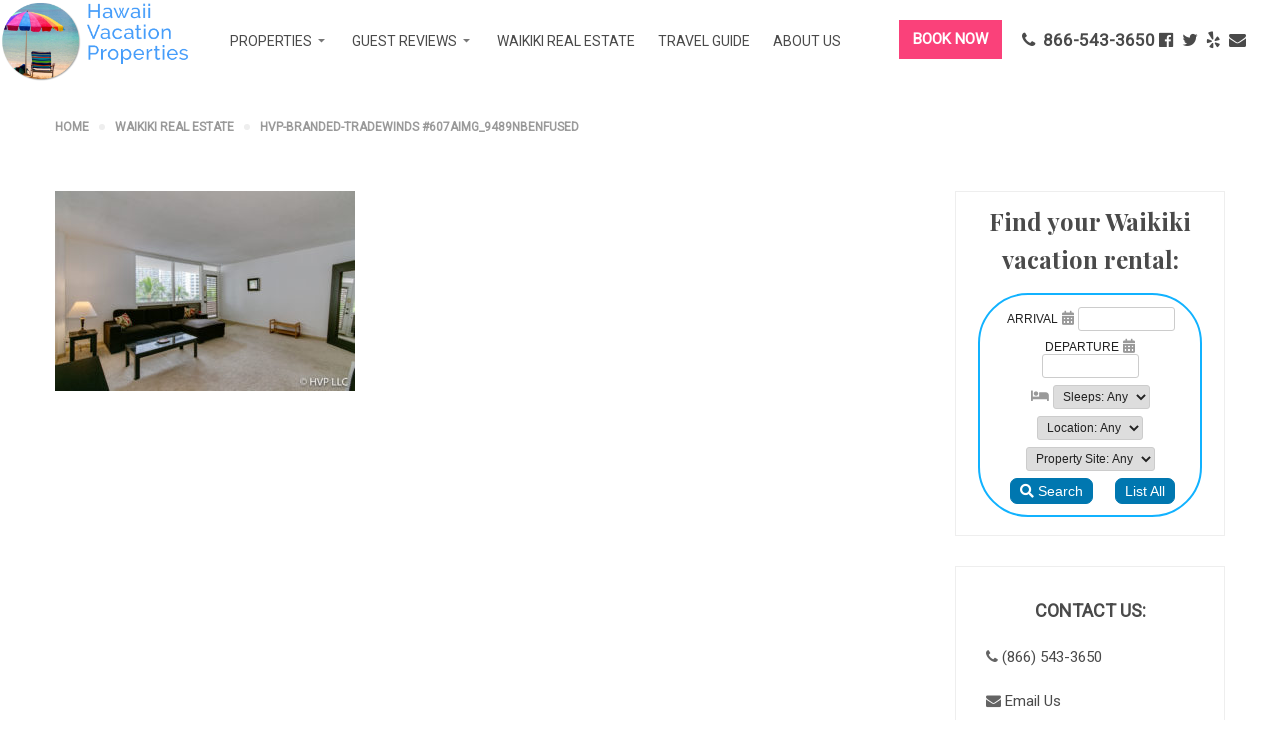

--- FILE ---
content_type: text/html; charset=UTF-8
request_url: https://hawaiivacationpropertiesllc.com/real-estate/hvp-branded-tradewinds-607aimg_9489nbenfused/
body_size: 13798
content:
<!DOCTYPE html>
<html itemscope itemtype="http://schema.org/WebPage" >
<head>
	<meta charset="UTF-8">
	<link rel="profile" href="http://gmpg.org/xfn/11">
	<link rel="pingback" href="https://hawaiivacationpropertiesllc.com/wp2/xmlrpc.php">

		<title>hvp-branded-TRADEWINDS #607AIMG_9489nbenfused &#8211; Hawaii Vacation Properties</title>
<meta name='robots' content='max-image-preview:large' />
<meta name="viewport" content="width=device-width, initial-scale=1"><link rel="alternate" type="application/rss+xml" title="Hawaii Vacation Properties &raquo; Feed" href="https://hawaiivacationpropertiesllc.com/feed/" />
<link rel="alternate" type="application/rss+xml" title="Hawaii Vacation Properties &raquo; Comments Feed" href="https://hawaiivacationpropertiesllc.com/comments/feed/" />
<link rel="alternate" title="oEmbed (JSON)" type="application/json+oembed" href="https://hawaiivacationpropertiesllc.com/wp-json/oembed/1.0/embed?url=https%3A%2F%2Fhawaiivacationpropertiesllc.com%2Freal-estate%2Fhvp-branded-tradewinds-607aimg_9489nbenfused%2F" />
<link rel="alternate" title="oEmbed (XML)" type="text/xml+oembed" href="https://hawaiivacationpropertiesllc.com/wp-json/oembed/1.0/embed?url=https%3A%2F%2Fhawaiivacationpropertiesllc.com%2Freal-estate%2Fhvp-branded-tradewinds-607aimg_9489nbenfused%2F&#038;format=xml" />
<style id='wp-img-auto-sizes-contain-inline-css' type='text/css'>
img:is([sizes=auto i],[sizes^="auto," i]){contain-intrinsic-size:3000px 1500px}
/*# sourceURL=wp-img-auto-sizes-contain-inline-css */
</style>
<link rel='stylesheet' id='th_simplelineicons-css' href='https://hawaiivacationpropertiesllc.com/wp2/wp-content/themes/hotel-wp/assets/fonts/ionicons/ionicons.css' type='text/css' media='all' />
<link rel='stylesheet' id='wp-customer-reviews-3-frontend-css' href='https://hawaiivacationpropertiesllc.com/wp2/wp-content/plugins/wp-customer-reviews/css/wp-customer-reviews.css' type='text/css' media='all' />
<style id='wp-emoji-styles-inline-css' type='text/css'>

	img.wp-smiley, img.emoji {
		display: inline !important;
		border: none !important;
		box-shadow: none !important;
		height: 1em !important;
		width: 1em !important;
		margin: 0 0.07em !important;
		vertical-align: -0.1em !important;
		background: none !important;
		padding: 0 !important;
	}
/*# sourceURL=wp-emoji-styles-inline-css */
</style>
<style id='wp-block-library-inline-css' type='text/css'>
:root{--wp-block-synced-color:#7a00df;--wp-block-synced-color--rgb:122,0,223;--wp-bound-block-color:var(--wp-block-synced-color);--wp-editor-canvas-background:#ddd;--wp-admin-theme-color:#007cba;--wp-admin-theme-color--rgb:0,124,186;--wp-admin-theme-color-darker-10:#006ba1;--wp-admin-theme-color-darker-10--rgb:0,107,160.5;--wp-admin-theme-color-darker-20:#005a87;--wp-admin-theme-color-darker-20--rgb:0,90,135;--wp-admin-border-width-focus:2px}@media (min-resolution:192dpi){:root{--wp-admin-border-width-focus:1.5px}}.wp-element-button{cursor:pointer}:root .has-very-light-gray-background-color{background-color:#eee}:root .has-very-dark-gray-background-color{background-color:#313131}:root .has-very-light-gray-color{color:#eee}:root .has-very-dark-gray-color{color:#313131}:root .has-vivid-green-cyan-to-vivid-cyan-blue-gradient-background{background:linear-gradient(135deg,#00d084,#0693e3)}:root .has-purple-crush-gradient-background{background:linear-gradient(135deg,#34e2e4,#4721fb 50%,#ab1dfe)}:root .has-hazy-dawn-gradient-background{background:linear-gradient(135deg,#faaca8,#dad0ec)}:root .has-subdued-olive-gradient-background{background:linear-gradient(135deg,#fafae1,#67a671)}:root .has-atomic-cream-gradient-background{background:linear-gradient(135deg,#fdd79a,#004a59)}:root .has-nightshade-gradient-background{background:linear-gradient(135deg,#330968,#31cdcf)}:root .has-midnight-gradient-background{background:linear-gradient(135deg,#020381,#2874fc)}:root{--wp--preset--font-size--normal:16px;--wp--preset--font-size--huge:42px}.has-regular-font-size{font-size:1em}.has-larger-font-size{font-size:2.625em}.has-normal-font-size{font-size:var(--wp--preset--font-size--normal)}.has-huge-font-size{font-size:var(--wp--preset--font-size--huge)}.has-text-align-center{text-align:center}.has-text-align-left{text-align:left}.has-text-align-right{text-align:right}.has-fit-text{white-space:nowrap!important}#end-resizable-editor-section{display:none}.aligncenter{clear:both}.items-justified-left{justify-content:flex-start}.items-justified-center{justify-content:center}.items-justified-right{justify-content:flex-end}.items-justified-space-between{justify-content:space-between}.screen-reader-text{border:0;clip-path:inset(50%);height:1px;margin:-1px;overflow:hidden;padding:0;position:absolute;width:1px;word-wrap:normal!important}.screen-reader-text:focus{background-color:#ddd;clip-path:none;color:#444;display:block;font-size:1em;height:auto;left:5px;line-height:normal;padding:15px 23px 14px;text-decoration:none;top:5px;width:auto;z-index:100000}html :where(.has-border-color){border-style:solid}html :where([style*=border-top-color]){border-top-style:solid}html :where([style*=border-right-color]){border-right-style:solid}html :where([style*=border-bottom-color]){border-bottom-style:solid}html :where([style*=border-left-color]){border-left-style:solid}html :where([style*=border-width]){border-style:solid}html :where([style*=border-top-width]){border-top-style:solid}html :where([style*=border-right-width]){border-right-style:solid}html :where([style*=border-bottom-width]){border-bottom-style:solid}html :where([style*=border-left-width]){border-left-style:solid}html :where(img[class*=wp-image-]){height:auto;max-width:100%}:where(figure){margin:0 0 1em}html :where(.is-position-sticky){--wp-admin--admin-bar--position-offset:var(--wp-admin--admin-bar--height,0px)}@media screen and (max-width:600px){html :where(.is-position-sticky){--wp-admin--admin-bar--position-offset:0px}}

/*# sourceURL=wp-block-library-inline-css */
</style><style id='global-styles-inline-css' type='text/css'>
:root{--wp--preset--aspect-ratio--square: 1;--wp--preset--aspect-ratio--4-3: 4/3;--wp--preset--aspect-ratio--3-4: 3/4;--wp--preset--aspect-ratio--3-2: 3/2;--wp--preset--aspect-ratio--2-3: 2/3;--wp--preset--aspect-ratio--16-9: 16/9;--wp--preset--aspect-ratio--9-16: 9/16;--wp--preset--color--black: #000000;--wp--preset--color--cyan-bluish-gray: #abb8c3;--wp--preset--color--white: #ffffff;--wp--preset--color--pale-pink: #f78da7;--wp--preset--color--vivid-red: #cf2e2e;--wp--preset--color--luminous-vivid-orange: #ff6900;--wp--preset--color--luminous-vivid-amber: #fcb900;--wp--preset--color--light-green-cyan: #7bdcb5;--wp--preset--color--vivid-green-cyan: #00d084;--wp--preset--color--pale-cyan-blue: #8ed1fc;--wp--preset--color--vivid-cyan-blue: #0693e3;--wp--preset--color--vivid-purple: #9b51e0;--wp--preset--color--primary: #469DFA;--wp--preset--color--primary-color-2: #FFFFFF;--wp--preset--color--title: #4A4A4A;--wp--preset--color--border-input: #dddddd;--wp--preset--gradient--vivid-cyan-blue-to-vivid-purple: linear-gradient(135deg,rgb(6,147,227) 0%,rgb(155,81,224) 100%);--wp--preset--gradient--light-green-cyan-to-vivid-green-cyan: linear-gradient(135deg,rgb(122,220,180) 0%,rgb(0,208,130) 100%);--wp--preset--gradient--luminous-vivid-amber-to-luminous-vivid-orange: linear-gradient(135deg,rgb(252,185,0) 0%,rgb(255,105,0) 100%);--wp--preset--gradient--luminous-vivid-orange-to-vivid-red: linear-gradient(135deg,rgb(255,105,0) 0%,rgb(207,46,46) 100%);--wp--preset--gradient--very-light-gray-to-cyan-bluish-gray: linear-gradient(135deg,rgb(238,238,238) 0%,rgb(169,184,195) 100%);--wp--preset--gradient--cool-to-warm-spectrum: linear-gradient(135deg,rgb(74,234,220) 0%,rgb(151,120,209) 20%,rgb(207,42,186) 40%,rgb(238,44,130) 60%,rgb(251,105,98) 80%,rgb(254,248,76) 100%);--wp--preset--gradient--blush-light-purple: linear-gradient(135deg,rgb(255,206,236) 0%,rgb(152,150,240) 100%);--wp--preset--gradient--blush-bordeaux: linear-gradient(135deg,rgb(254,205,165) 0%,rgb(254,45,45) 50%,rgb(107,0,62) 100%);--wp--preset--gradient--luminous-dusk: linear-gradient(135deg,rgb(255,203,112) 0%,rgb(199,81,192) 50%,rgb(65,88,208) 100%);--wp--preset--gradient--pale-ocean: linear-gradient(135deg,rgb(255,245,203) 0%,rgb(182,227,212) 50%,rgb(51,167,181) 100%);--wp--preset--gradient--electric-grass: linear-gradient(135deg,rgb(202,248,128) 0%,rgb(113,206,126) 100%);--wp--preset--gradient--midnight: linear-gradient(135deg,rgb(2,3,129) 0%,rgb(40,116,252) 100%);--wp--preset--font-size--small: 13px;--wp--preset--font-size--medium: 20px;--wp--preset--font-size--large: 28px;--wp--preset--font-size--x-large: 42px;--wp--preset--font-size--normal: 15px;--wp--preset--font-size--huge: 36px;--wp--preset--spacing--20: 0.44rem;--wp--preset--spacing--30: 0.67rem;--wp--preset--spacing--40: 1rem;--wp--preset--spacing--50: 1.5rem;--wp--preset--spacing--60: 2.25rem;--wp--preset--spacing--70: 3.38rem;--wp--preset--spacing--80: 5.06rem;--wp--preset--shadow--natural: 6px 6px 9px rgba(0, 0, 0, 0.2);--wp--preset--shadow--deep: 12px 12px 50px rgba(0, 0, 0, 0.4);--wp--preset--shadow--sharp: 6px 6px 0px rgba(0, 0, 0, 0.2);--wp--preset--shadow--outlined: 6px 6px 0px -3px rgb(255, 255, 255), 6px 6px rgb(0, 0, 0);--wp--preset--shadow--crisp: 6px 6px 0px rgb(0, 0, 0);}:where(.is-layout-flex){gap: 0.5em;}:where(.is-layout-grid){gap: 0.5em;}body .is-layout-flex{display: flex;}.is-layout-flex{flex-wrap: wrap;align-items: center;}.is-layout-flex > :is(*, div){margin: 0;}body .is-layout-grid{display: grid;}.is-layout-grid > :is(*, div){margin: 0;}:where(.wp-block-columns.is-layout-flex){gap: 2em;}:where(.wp-block-columns.is-layout-grid){gap: 2em;}:where(.wp-block-post-template.is-layout-flex){gap: 1.25em;}:where(.wp-block-post-template.is-layout-grid){gap: 1.25em;}.has-black-color{color: var(--wp--preset--color--black) !important;}.has-cyan-bluish-gray-color{color: var(--wp--preset--color--cyan-bluish-gray) !important;}.has-white-color{color: var(--wp--preset--color--white) !important;}.has-pale-pink-color{color: var(--wp--preset--color--pale-pink) !important;}.has-vivid-red-color{color: var(--wp--preset--color--vivid-red) !important;}.has-luminous-vivid-orange-color{color: var(--wp--preset--color--luminous-vivid-orange) !important;}.has-luminous-vivid-amber-color{color: var(--wp--preset--color--luminous-vivid-amber) !important;}.has-light-green-cyan-color{color: var(--wp--preset--color--light-green-cyan) !important;}.has-vivid-green-cyan-color{color: var(--wp--preset--color--vivid-green-cyan) !important;}.has-pale-cyan-blue-color{color: var(--wp--preset--color--pale-cyan-blue) !important;}.has-vivid-cyan-blue-color{color: var(--wp--preset--color--vivid-cyan-blue) !important;}.has-vivid-purple-color{color: var(--wp--preset--color--vivid-purple) !important;}.has-black-background-color{background-color: var(--wp--preset--color--black) !important;}.has-cyan-bluish-gray-background-color{background-color: var(--wp--preset--color--cyan-bluish-gray) !important;}.has-white-background-color{background-color: var(--wp--preset--color--white) !important;}.has-pale-pink-background-color{background-color: var(--wp--preset--color--pale-pink) !important;}.has-vivid-red-background-color{background-color: var(--wp--preset--color--vivid-red) !important;}.has-luminous-vivid-orange-background-color{background-color: var(--wp--preset--color--luminous-vivid-orange) !important;}.has-luminous-vivid-amber-background-color{background-color: var(--wp--preset--color--luminous-vivid-amber) !important;}.has-light-green-cyan-background-color{background-color: var(--wp--preset--color--light-green-cyan) !important;}.has-vivid-green-cyan-background-color{background-color: var(--wp--preset--color--vivid-green-cyan) !important;}.has-pale-cyan-blue-background-color{background-color: var(--wp--preset--color--pale-cyan-blue) !important;}.has-vivid-cyan-blue-background-color{background-color: var(--wp--preset--color--vivid-cyan-blue) !important;}.has-vivid-purple-background-color{background-color: var(--wp--preset--color--vivid-purple) !important;}.has-black-border-color{border-color: var(--wp--preset--color--black) !important;}.has-cyan-bluish-gray-border-color{border-color: var(--wp--preset--color--cyan-bluish-gray) !important;}.has-white-border-color{border-color: var(--wp--preset--color--white) !important;}.has-pale-pink-border-color{border-color: var(--wp--preset--color--pale-pink) !important;}.has-vivid-red-border-color{border-color: var(--wp--preset--color--vivid-red) !important;}.has-luminous-vivid-orange-border-color{border-color: var(--wp--preset--color--luminous-vivid-orange) !important;}.has-luminous-vivid-amber-border-color{border-color: var(--wp--preset--color--luminous-vivid-amber) !important;}.has-light-green-cyan-border-color{border-color: var(--wp--preset--color--light-green-cyan) !important;}.has-vivid-green-cyan-border-color{border-color: var(--wp--preset--color--vivid-green-cyan) !important;}.has-pale-cyan-blue-border-color{border-color: var(--wp--preset--color--pale-cyan-blue) !important;}.has-vivid-cyan-blue-border-color{border-color: var(--wp--preset--color--vivid-cyan-blue) !important;}.has-vivid-purple-border-color{border-color: var(--wp--preset--color--vivid-purple) !important;}.has-vivid-cyan-blue-to-vivid-purple-gradient-background{background: var(--wp--preset--gradient--vivid-cyan-blue-to-vivid-purple) !important;}.has-light-green-cyan-to-vivid-green-cyan-gradient-background{background: var(--wp--preset--gradient--light-green-cyan-to-vivid-green-cyan) !important;}.has-luminous-vivid-amber-to-luminous-vivid-orange-gradient-background{background: var(--wp--preset--gradient--luminous-vivid-amber-to-luminous-vivid-orange) !important;}.has-luminous-vivid-orange-to-vivid-red-gradient-background{background: var(--wp--preset--gradient--luminous-vivid-orange-to-vivid-red) !important;}.has-very-light-gray-to-cyan-bluish-gray-gradient-background{background: var(--wp--preset--gradient--very-light-gray-to-cyan-bluish-gray) !important;}.has-cool-to-warm-spectrum-gradient-background{background: var(--wp--preset--gradient--cool-to-warm-spectrum) !important;}.has-blush-light-purple-gradient-background{background: var(--wp--preset--gradient--blush-light-purple) !important;}.has-blush-bordeaux-gradient-background{background: var(--wp--preset--gradient--blush-bordeaux) !important;}.has-luminous-dusk-gradient-background{background: var(--wp--preset--gradient--luminous-dusk) !important;}.has-pale-ocean-gradient-background{background: var(--wp--preset--gradient--pale-ocean) !important;}.has-electric-grass-gradient-background{background: var(--wp--preset--gradient--electric-grass) !important;}.has-midnight-gradient-background{background: var(--wp--preset--gradient--midnight) !important;}.has-small-font-size{font-size: var(--wp--preset--font-size--small) !important;}.has-medium-font-size{font-size: var(--wp--preset--font-size--medium) !important;}.has-large-font-size{font-size: var(--wp--preset--font-size--large) !important;}.has-x-large-font-size{font-size: var(--wp--preset--font-size--x-large) !important;}
/*# sourceURL=global-styles-inline-css */
</style>

<style id='classic-theme-styles-inline-css' type='text/css'>
/*! This file is auto-generated */
.wp-block-button__link{color:#fff;background-color:#32373c;border-radius:9999px;box-shadow:none;text-decoration:none;padding:calc(.667em + 2px) calc(1.333em + 2px);font-size:1.125em}.wp-block-file__button{background:#32373c;color:#fff;text-decoration:none}
/*# sourceURL=/wp-includes/css/classic-themes.min.css */
</style>
<link rel='stylesheet' id='rs-plugin-settings-css' href='https://hawaiivacationpropertiesllc.com/wp2/wp-content/plugins/revslider/public/assets/css/rs6.css' type='text/css' media='all' />
<style id='rs-plugin-settings-inline-css' type='text/css'>
#rs-demo-id {}
/*# sourceURL=rs-plugin-settings-inline-css */
</style>
<link rel='stylesheet' id='wphb-extra-css-css' href='https://hawaiivacationpropertiesllc.com/wp2/wp-content/plugins/wp-hotel-booking/includes/plugins/wp-hotel-booking-extra/assets/css/site.css' type='text/css' media='all' />
<link rel='stylesheet' id='wp-hotel-booking-magnific-popup-css-css' href='https://hawaiivacationpropertiesllc.com/wp2/wp-content/plugins/wp-hotel-booking/includes/libraries/magnific-popup/css/magnific-popup.css' type='text/css' media='all' />
<link rel='stylesheet' id='wp-hotel-booking-single-room-css-css' href='https://hawaiivacationpropertiesllc.com/wp2/wp-content/plugins/wp-hotel-booking/assets/css/booking-single-room.css' type='text/css' media='all' />
<link rel='stylesheet' id='wphb-ui-slider-css' href='https://hawaiivacationpropertiesllc.com/wp2/wp-content/plugins/wp-hotel-booking/assets/lib/slider/nouislider.min.css' type='text/css' media='all' />
<link rel='stylesheet' id='wp-hotel-booking-css' href='https://hawaiivacationpropertiesllc.com/wp2/wp-content/plugins/wp-hotel-booking/assets/css/hotel-booking.css' type='text/css' media='all' />
<link rel='stylesheet' id='wp-hotel-booking-libaries-style-css' href='https://hawaiivacationpropertiesllc.com/wp2/wp-content/plugins/wp-hotel-booking/assets/css/libraries.css' type='text/css' media='all' />
<link rel='stylesheet' id='wp-admin-hotel-booking-calendar-v2-css' href='https://hawaiivacationpropertiesllc.com/wp2/wp-content/plugins/wp-hotel-booking/assets/css/admin/main.min.css' type='text/css' media='all' />
<link rel='stylesheet' id='dashicons-css' href='https://hawaiivacationpropertiesllc.com/wp2/wp-includes/css/dashicons.min.css' type='text/css' media='all' />
<link rel='stylesheet' id='thim-parent-style-css' href='https://hawaiivacationpropertiesllc.com/wp2/wp-content/themes/hotel-wp/style.css' type='text/css' media='all' />
<link rel='stylesheet' id='thim-style-css' href='https://hawaiivacationpropertiesllc.com/wp2/wp-content/themes/hotel-wp-child/hotel-wp-child/style.css' type='text/css' media='all' />
<link rel='stylesheet' id='thim-style-options-css' href='https://hawaiivacationpropertiesllc.com/wp2/wp-content/uploads/tc_stylesheets/hotel-wp.1593318246.css' type='text/css' media='all' />
<link rel='stylesheet' id='vc_openiconic-css' href='https://hawaiivacationpropertiesllc.com/wp2/wp-content/plugins/js_composer/assets/css/lib/vc-open-iconic/vc_openiconic.min.css' type='text/css' media='all' />
<link rel='stylesheet' id='vc_typicons-css' href='https://hawaiivacationpropertiesllc.com/wp2/wp-content/plugins/js_composer/assets/css/lib/typicons/src/font/typicons.min.css' type='text/css' media='all' />
<link rel='stylesheet' id='vc_entypo-css' href='https://hawaiivacationpropertiesllc.com/wp2/wp-content/plugins/js_composer/assets/css/lib/vc-entypo/vc_entypo.min.css' type='text/css' media='all' />
<link rel='stylesheet' id='vc_linecons-css' href='https://hawaiivacationpropertiesllc.com/wp2/wp-content/plugins/js_composer/assets/css/lib/vc-linecons/vc_linecons_icons.min.css' type='text/css' media='all' />
		<script type="text/javascript">
			var hotel_settings = {
				cart_page_url: 'https://hawaiivacationpropertiesllc.com/hotel-cart/',
				checkout_page_url: 'https://hawaiivacationpropertiesllc.com/hotel-checkout/',
				site_url: 'https://hawaiivacationpropertiesllc.com/wp2',
				ajax: 'https://hawaiivacationpropertiesllc.com/wp2/wp-admin/admin-ajax.php',
				settings: {"review_rating_required":"1"},
				upload_base_url: 'https://hawaiivacationpropertiesllc.com/wp2/wp-content/uploads',
				meta_key: {
					prefix: '_hb_'
				},
				date_format: 'F j, Y',
				nonce: '684e168e1a',
				timezone: '1768975240',
				min_booking_date: 0,
				wphb_rest_url: 'https://hawaiivacationpropertiesllc.com/wp-json/',
				is_page_search: 0,
				url_page_search: 'https://hawaiivacationpropertiesllc.com/hotel-search/',
				room_id: 0,
				block_dates:
				[]				,
				currency: 'USD',
				currency_symbol: '&#36;',
				currency_position: 'left',
				thousands_separator: ',',
				decimals_separator: '.',
				number_decimal: '1',
			}
		</script>
				<script type="text/javascript">
			var hotel_settings = {
				cart_page_url: 'https://hawaiivacationpropertiesllc.com/hotel-cart/',
				checkout_page_url: 'https://hawaiivacationpropertiesllc.com/hotel-checkout/',
				site_url: 'https://hawaiivacationpropertiesllc.com/wp2',
				ajax: 'https://hawaiivacationpropertiesllc.com/wp2/wp-admin/admin-ajax.php',
				settings: {"review_rating_required":"1"},
				upload_base_url: 'https://hawaiivacationpropertiesllc.com/wp2/wp-content/uploads',
				meta_key: {
					prefix: '_hb_'
				},
				date_format: 'F j, Y',
				nonce: '684e168e1a',
				timezone: '1768975240',
				min_booking_date: 0,
				wphb_rest_url: 'https://hawaiivacationpropertiesllc.com/wp-json/',
				is_page_search: 0,
				url_page_search: 'https://hawaiivacationpropertiesllc.com/hotel-search/',
				room_id: 0,
				block_dates:
				[]				,
				currency: 'USD',
				currency_symbol: '&#36;',
				currency_position: 'left',
				thousands_separator: ',',
				decimals_separator: '.',
				number_decimal: '1',
			}
		</script>
		<script type="text/javascript" src="https://hawaiivacationpropertiesllc.com/wp2/wp-includes/js/jquery/jquery.min.js" id="jquery-core-js"></script>
<script type="text/javascript" src="https://hawaiivacationpropertiesllc.com/wp2/wp-includes/js/jquery/jquery-migrate.min.js" id="jquery-migrate-js"></script>
<script type="text/javascript" src="https://hawaiivacationpropertiesllc.com/wp2/wp-content/plugins/wp-customer-reviews/js/wp-customer-reviews.js" id="wp-customer-reviews-3-frontend-js"></script>
<script type="text/javascript" src="https://hawaiivacationpropertiesllc.com/wp2/wp-content/plugins/revslider/public/assets/js/rbtools.min.js" id="tp-tools-js"></script>
<script type="text/javascript" src="https://hawaiivacationpropertiesllc.com/wp2/wp-content/plugins/revslider/public/assets/js/rs6.min.js" id="revmin-js"></script>
<script type="text/javascript" src="https://hawaiivacationpropertiesllc.com/wp2/wp-includes/js/jquery/ui/core.min.js" id="jquery-ui-core-js"></script>
<script type="text/javascript" src="https://hawaiivacationpropertiesllc.com/wp2/wp-includes/js/jquery/ui/datepicker.min.js" id="jquery-ui-datepicker-js"></script>
<script type="text/javascript" id="jquery-ui-datepicker-js-after">
/* <![CDATA[ */
jQuery(function(jQuery){jQuery.datepicker.setDefaults({"closeText":"Close","currentText":"Today","monthNames":["January","February","March","April","May","June","July","August","September","October","November","December"],"monthNamesShort":["Jan","Feb","Mar","Apr","May","Jun","Jul","Aug","Sep","Oct","Nov","Dec"],"nextText":"Next","prevText":"Previous","dayNames":["Sunday","Monday","Tuesday","Wednesday","Thursday","Friday","Saturday"],"dayNamesShort":["Sun","Mon","Tue","Wed","Thu","Fri","Sat"],"dayNamesMin":["S","M","T","W","T","F","S"],"dateFormat":"MM d, yy","firstDay":1,"isRTL":false});});
//# sourceURL=jquery-ui-datepicker-js-after
/* ]]> */
</script>
<script type="text/javascript" src="https://hawaiivacationpropertiesllc.com/wp2/wp-includes/js/jquery/ui/mouse.min.js" id="jquery-ui-mouse-js"></script>
<script type="text/javascript" src="https://hawaiivacationpropertiesllc.com/wp2/wp-includes/js/jquery/ui/sortable.min.js" id="jquery-ui-sortable-js"></script>
<script type="text/javascript" src="https://hawaiivacationpropertiesllc.com/wp2/wp-includes/js/underscore.min.js" id="underscore-js"></script>
<script type="text/javascript" id="wp-util-js-extra">
/* <![CDATA[ */
var _wpUtilSettings = {"ajax":{"url":"/wp2/wp-admin/admin-ajax.php"}};
//# sourceURL=wp-util-js-extra
/* ]]> */
</script>
<script type="text/javascript" src="https://hawaiivacationpropertiesllc.com/wp2/wp-includes/js/wp-util.min.js" id="wp-util-js"></script>
<script type="text/javascript" src="https://hawaiivacationpropertiesllc.com/wp2/wp-includes/js/dist/hooks.min.js" id="wp-hooks-js"></script>
<script type="text/javascript" src="https://hawaiivacationpropertiesllc.com/wp2/wp-includes/js/dist/i18n.min.js" id="wp-i18n-js"></script>
<script type="text/javascript" id="wp-i18n-js-after">
/* <![CDATA[ */
wp.i18n.setLocaleData( { 'text direction\u0004ltr': [ 'ltr' ] } );
//# sourceURL=wp-i18n-js-after
/* ]]> */
</script>
<script type="text/javascript" src="https://hawaiivacationpropertiesllc.com/wp2/wp-includes/js/dist/url.min.js" id="wp-url-js"></script>
<script type="text/javascript" src="https://hawaiivacationpropertiesllc.com/wp2/wp-includes/js/dist/api-fetch.min.js" id="wp-api-fetch-js"></script>
<script type="text/javascript" id="wp-api-fetch-js-after">
/* <![CDATA[ */
wp.apiFetch.use( wp.apiFetch.createRootURLMiddleware( "https://hawaiivacationpropertiesllc.com/wp-json/" ) );
wp.apiFetch.nonceMiddleware = wp.apiFetch.createNonceMiddleware( "06599e4ad1" );
wp.apiFetch.use( wp.apiFetch.nonceMiddleware );
wp.apiFetch.use( wp.apiFetch.mediaUploadMiddleware );
wp.apiFetch.nonceEndpoint = "https://hawaiivacationpropertiesllc.com/wp2/wp-admin/admin-ajax.php?action=rest-nonce";
//# sourceURL=wp-api-fetch-js-after
/* ]]> */
</script>
<script type="text/javascript" src="https://hawaiivacationpropertiesllc.com/wp2/wp-content/plugins/wp-hotel-booking/includes/libraries/magnific-popup/js/jquery.magnific-popup.min.js" id="wp-hotel-booking-magnific-popup-js-js"></script>
<script type="text/javascript" src="https://hawaiivacationpropertiesllc.com/wp2/wp-content/plugins/wp-hotel-booking/assets/lib/slider/nouislider.min.js" id="wphb-ui-slider-js"></script>
<script type="text/javascript" id="wp-hotel-booking-single-room-js-js-extra">
/* <![CDATA[ */
var Hotel_Booking_Blocked_Days = {"blocked_days":[],"external_link":""};
//# sourceURL=wp-hotel-booking-single-room-js-js-extra
/* ]]> */
</script>
<script type="text/javascript" src="https://hawaiivacationpropertiesllc.com/wp2/wp-content/plugins/wp-hotel-booking/assets/js/booking-single-room.js" id="wp-hotel-booking-single-room-js-js"></script>
<script type="text/javascript" src="https://hawaiivacationpropertiesllc.com/wp2/wp-content/plugins/wp-hotel-booking/assets/js/select2.min.js" id="wp-admin-hotel-booking-select2-js"></script>
<script type="text/javascript" src="https://hawaiivacationpropertiesllc.com/wp2/wp-content/plugins/wp-hotel-booking/assets/js/admin/main.min.js" id="wp-admin-hotel-booking-calendar-v2-js"></script>
<script type="text/javascript" src="https://hawaiivacationpropertiesllc.com/wp2/wp-content/plugins/wp-hotel-booking/assets/js/admin/admin.hotel-booking-v2.js" id="wp-admin-hotel-booking-v2-js"></script>
<link rel="https://api.w.org/" href="https://hawaiivacationpropertiesllc.com/wp-json/" /><link rel="alternate" title="JSON" type="application/json" href="https://hawaiivacationpropertiesllc.com/wp-json/wp/v2/media/5475" /><link rel="EditURI" type="application/rsd+xml" title="RSD" href="https://hawaiivacationpropertiesllc.com/wp2/xmlrpc.php?rsd" />
<meta name="generator" content="WordPress 6.9" />
<link rel="canonical" href="https://hawaiivacationpropertiesllc.com/real-estate/hvp-branded-tradewinds-607aimg_9489nbenfused/" />
<link rel='shortlink' href='https://hawaiivacationpropertiesllc.com/?p=5475' />
            <script type="text/javascript">
                function tc_insert_internal_css(css) {
                    var tc_style = document.createElement("style");
                    tc_style.type = "text/css";
                    tc_style.setAttribute('data-type', 'tc-internal-css');
                    var tc_style_content = document.createTextNode(css);
                    tc_style.appendChild(tc_style_content);
                    document.head.appendChild(tc_style);
                }
            </script>
			<meta name="generator" content="Powered by WPBakery Page Builder - drag and drop page builder for WordPress."/>
<meta name="generator" content="Powered by Slider Revolution 6.2.2 - responsive, Mobile-Friendly Slider Plugin for WordPress with comfortable drag and drop interface." />
<link rel="icon" href="https://hawaiivacationpropertiesllc.com/wp2/wp-content/uploads/2017/07/cropped-hawaiivacationproperties588x427-32x32.jpg" sizes="32x32" />
<link rel="icon" href="https://hawaiivacationpropertiesllc.com/wp2/wp-content/uploads/2017/07/cropped-hawaiivacationproperties588x427-192x192.jpg" sizes="192x192" />
<link rel="apple-touch-icon" href="https://hawaiivacationpropertiesllc.com/wp2/wp-content/uploads/2017/07/cropped-hawaiivacationproperties588x427-180x180.jpg" />
<meta name="msapplication-TileImage" content="https://hawaiivacationpropertiesllc.com/wp2/wp-content/uploads/2017/07/cropped-hawaiivacationproperties588x427-270x270.jpg" />
<script type="text/javascript">function setREVStartSize(e){			
			try {								
				var pw = document.getElementById(e.c).parentNode.offsetWidth,
					newh;
				pw = pw===0 || isNaN(pw) ? window.innerWidth : pw;
				e.tabw = e.tabw===undefined ? 0 : parseInt(e.tabw);
				e.thumbw = e.thumbw===undefined ? 0 : parseInt(e.thumbw);
				e.tabh = e.tabh===undefined ? 0 : parseInt(e.tabh);
				e.thumbh = e.thumbh===undefined ? 0 : parseInt(e.thumbh);
				e.tabhide = e.tabhide===undefined ? 0 : parseInt(e.tabhide);
				e.thumbhide = e.thumbhide===undefined ? 0 : parseInt(e.thumbhide);
				e.mh = e.mh===undefined || e.mh=="" || e.mh==="auto" ? 0 : parseInt(e.mh,0);		
				if(e.layout==="fullscreen" || e.l==="fullscreen") 						
					newh = Math.max(e.mh,window.innerHeight);				
				else{					
					e.gw = Array.isArray(e.gw) ? e.gw : [e.gw];
					for (var i in e.rl) if (e.gw[i]===undefined || e.gw[i]===0) e.gw[i] = e.gw[i-1];					
					e.gh = e.el===undefined || e.el==="" || (Array.isArray(e.el) && e.el.length==0)? e.gh : e.el;
					e.gh = Array.isArray(e.gh) ? e.gh : [e.gh];
					for (var i in e.rl) if (e.gh[i]===undefined || e.gh[i]===0) e.gh[i] = e.gh[i-1];
										
					var nl = new Array(e.rl.length),
						ix = 0,						
						sl;					
					e.tabw = e.tabhide>=pw ? 0 : e.tabw;
					e.thumbw = e.thumbhide>=pw ? 0 : e.thumbw;
					e.tabh = e.tabhide>=pw ? 0 : e.tabh;
					e.thumbh = e.thumbhide>=pw ? 0 : e.thumbh;					
					for (var i in e.rl) nl[i] = e.rl[i]<window.innerWidth ? 0 : e.rl[i];
					sl = nl[0];									
					for (var i in nl) if (sl>nl[i] && nl[i]>0) { sl = nl[i]; ix=i;}															
					var m = pw>(e.gw[ix]+e.tabw+e.thumbw) ? 1 : (pw-(e.tabw+e.thumbw)) / (e.gw[ix]);					

					newh =  (e.type==="carousel" && e.justify==="true" ? e.gh[ix] : (e.gh[ix] * m)) + (e.tabh + e.thumbh);
				}			
				
				if(window.rs_init_css===undefined) window.rs_init_css = document.head.appendChild(document.createElement("style"));					
				document.getElementById(e.c).height = newh;
				window.rs_init_css.innerHTML += "#"+e.c+"_wrapper { height: "+newh+"px }";				
			} catch(e){
				console.log("Failure at Presize of Slider:" + e)
			}					   
		  };</script>
<style id="thim-customizer-inline-styles">/* cyrillic */
@font-face {
  font-family: 'Playfair Display';
  font-style: normal;
  font-weight: 400;
  font-display: swap;
  src: url(https://fonts.gstatic.com/s/playfairdisplay/v40/nuFiD-vYSZviVYUb_rj3ij__anPXDTjYgEM86xRbPQ.woff2) format('woff2');
  unicode-range: U+0301, U+0400-045F, U+0490-0491, U+04B0-04B1, U+2116;
}
/* vietnamese */
@font-face {
  font-family: 'Playfair Display';
  font-style: normal;
  font-weight: 400;
  font-display: swap;
  src: url(https://fonts.gstatic.com/s/playfairdisplay/v40/nuFiD-vYSZviVYUb_rj3ij__anPXDTPYgEM86xRbPQ.woff2) format('woff2');
  unicode-range: U+0102-0103, U+0110-0111, U+0128-0129, U+0168-0169, U+01A0-01A1, U+01AF-01B0, U+0300-0301, U+0303-0304, U+0308-0309, U+0323, U+0329, U+1EA0-1EF9, U+20AB;
}
/* latin-ext */
@font-face {
  font-family: 'Playfair Display';
  font-style: normal;
  font-weight: 400;
  font-display: swap;
  src: url(https://fonts.gstatic.com/s/playfairdisplay/v40/nuFiD-vYSZviVYUb_rj3ij__anPXDTLYgEM86xRbPQ.woff2) format('woff2');
  unicode-range: U+0100-02BA, U+02BD-02C5, U+02C7-02CC, U+02CE-02D7, U+02DD-02FF, U+0304, U+0308, U+0329, U+1D00-1DBF, U+1E00-1E9F, U+1EF2-1EFF, U+2020, U+20A0-20AB, U+20AD-20C0, U+2113, U+2C60-2C7F, U+A720-A7FF;
}
/* latin */
@font-face {
  font-family: 'Playfair Display';
  font-style: normal;
  font-weight: 400;
  font-display: swap;
  src: url(https://fonts.gstatic.com/s/playfairdisplay/v40/nuFiD-vYSZviVYUb_rj3ij__anPXDTzYgEM86xQ.woff2) format('woff2');
  unicode-range: U+0000-00FF, U+0131, U+0152-0153, U+02BB-02BC, U+02C6, U+02DA, U+02DC, U+0304, U+0308, U+0329, U+2000-206F, U+20AC, U+2122, U+2191, U+2193, U+2212, U+2215, U+FEFF, U+FFFD;
}
/* cyrillic */
@font-face {
  font-family: 'Playfair Display';
  font-style: normal;
  font-weight: 700;
  font-display: swap;
  src: url(https://fonts.gstatic.com/s/playfairdisplay/v40/nuFiD-vYSZviVYUb_rj3ij__anPXDTjYgEM86xRbPQ.woff2) format('woff2');
  unicode-range: U+0301, U+0400-045F, U+0490-0491, U+04B0-04B1, U+2116;
}
/* vietnamese */
@font-face {
  font-family: 'Playfair Display';
  font-style: normal;
  font-weight: 700;
  font-display: swap;
  src: url(https://fonts.gstatic.com/s/playfairdisplay/v40/nuFiD-vYSZviVYUb_rj3ij__anPXDTPYgEM86xRbPQ.woff2) format('woff2');
  unicode-range: U+0102-0103, U+0110-0111, U+0128-0129, U+0168-0169, U+01A0-01A1, U+01AF-01B0, U+0300-0301, U+0303-0304, U+0308-0309, U+0323, U+0329, U+1EA0-1EF9, U+20AB;
}
/* latin-ext */
@font-face {
  font-family: 'Playfair Display';
  font-style: normal;
  font-weight: 700;
  font-display: swap;
  src: url(https://fonts.gstatic.com/s/playfairdisplay/v40/nuFiD-vYSZviVYUb_rj3ij__anPXDTLYgEM86xRbPQ.woff2) format('woff2');
  unicode-range: U+0100-02BA, U+02BD-02C5, U+02C7-02CC, U+02CE-02D7, U+02DD-02FF, U+0304, U+0308, U+0329, U+1D00-1DBF, U+1E00-1E9F, U+1EF2-1EFF, U+2020, U+20A0-20AB, U+20AD-20C0, U+2113, U+2C60-2C7F, U+A720-A7FF;
}
/* latin */
@font-face {
  font-family: 'Playfair Display';
  font-style: normal;
  font-weight: 700;
  font-display: swap;
  src: url(https://fonts.gstatic.com/s/playfairdisplay/v40/nuFiD-vYSZviVYUb_rj3ij__anPXDTzYgEM86xQ.woff2) format('woff2');
  unicode-range: U+0000-00FF, U+0131, U+0152-0153, U+02BB-02BC, U+02C6, U+02DA, U+02DC, U+0304, U+0308, U+0329, U+2000-206F, U+20AC, U+2122, U+2191, U+2193, U+2212, U+2215, U+FEFF, U+FFFD;
}
/* cyrillic-ext */
@font-face {
  font-family: 'Roboto';
  font-style: normal;
  font-weight: 400;
  font-stretch: 100%;
  font-display: swap;
  src: url(https://fonts.gstatic.com/s/roboto/v50/KFOMCnqEu92Fr1ME7kSn66aGLdTylUAMQXC89YmC2DPNWubEbVmZiAr0klQmz24O0g.woff2) format('woff2');
  unicode-range: U+0460-052F, U+1C80-1C8A, U+20B4, U+2DE0-2DFF, U+A640-A69F, U+FE2E-FE2F;
}
/* cyrillic */
@font-face {
  font-family: 'Roboto';
  font-style: normal;
  font-weight: 400;
  font-stretch: 100%;
  font-display: swap;
  src: url(https://fonts.gstatic.com/s/roboto/v50/KFOMCnqEu92Fr1ME7kSn66aGLdTylUAMQXC89YmC2DPNWubEbVmQiAr0klQmz24O0g.woff2) format('woff2');
  unicode-range: U+0301, U+0400-045F, U+0490-0491, U+04B0-04B1, U+2116;
}
/* greek-ext */
@font-face {
  font-family: 'Roboto';
  font-style: normal;
  font-weight: 400;
  font-stretch: 100%;
  font-display: swap;
  src: url(https://fonts.gstatic.com/s/roboto/v50/KFOMCnqEu92Fr1ME7kSn66aGLdTylUAMQXC89YmC2DPNWubEbVmYiAr0klQmz24O0g.woff2) format('woff2');
  unicode-range: U+1F00-1FFF;
}
/* greek */
@font-face {
  font-family: 'Roboto';
  font-style: normal;
  font-weight: 400;
  font-stretch: 100%;
  font-display: swap;
  src: url(https://fonts.gstatic.com/s/roboto/v50/KFOMCnqEu92Fr1ME7kSn66aGLdTylUAMQXC89YmC2DPNWubEbVmXiAr0klQmz24O0g.woff2) format('woff2');
  unicode-range: U+0370-0377, U+037A-037F, U+0384-038A, U+038C, U+038E-03A1, U+03A3-03FF;
}
/* math */
@font-face {
  font-family: 'Roboto';
  font-style: normal;
  font-weight: 400;
  font-stretch: 100%;
  font-display: swap;
  src: url(https://fonts.gstatic.com/s/roboto/v50/KFOMCnqEu92Fr1ME7kSn66aGLdTylUAMQXC89YmC2DPNWubEbVnoiAr0klQmz24O0g.woff2) format('woff2');
  unicode-range: U+0302-0303, U+0305, U+0307-0308, U+0310, U+0312, U+0315, U+031A, U+0326-0327, U+032C, U+032F-0330, U+0332-0333, U+0338, U+033A, U+0346, U+034D, U+0391-03A1, U+03A3-03A9, U+03B1-03C9, U+03D1, U+03D5-03D6, U+03F0-03F1, U+03F4-03F5, U+2016-2017, U+2034-2038, U+203C, U+2040, U+2043, U+2047, U+2050, U+2057, U+205F, U+2070-2071, U+2074-208E, U+2090-209C, U+20D0-20DC, U+20E1, U+20E5-20EF, U+2100-2112, U+2114-2115, U+2117-2121, U+2123-214F, U+2190, U+2192, U+2194-21AE, U+21B0-21E5, U+21F1-21F2, U+21F4-2211, U+2213-2214, U+2216-22FF, U+2308-230B, U+2310, U+2319, U+231C-2321, U+2336-237A, U+237C, U+2395, U+239B-23B7, U+23D0, U+23DC-23E1, U+2474-2475, U+25AF, U+25B3, U+25B7, U+25BD, U+25C1, U+25CA, U+25CC, U+25FB, U+266D-266F, U+27C0-27FF, U+2900-2AFF, U+2B0E-2B11, U+2B30-2B4C, U+2BFE, U+3030, U+FF5B, U+FF5D, U+1D400-1D7FF, U+1EE00-1EEFF;
}
/* symbols */
@font-face {
  font-family: 'Roboto';
  font-style: normal;
  font-weight: 400;
  font-stretch: 100%;
  font-display: swap;
  src: url(https://fonts.gstatic.com/s/roboto/v50/KFOMCnqEu92Fr1ME7kSn66aGLdTylUAMQXC89YmC2DPNWubEbVn6iAr0klQmz24O0g.woff2) format('woff2');
  unicode-range: U+0001-000C, U+000E-001F, U+007F-009F, U+20DD-20E0, U+20E2-20E4, U+2150-218F, U+2190, U+2192, U+2194-2199, U+21AF, U+21E6-21F0, U+21F3, U+2218-2219, U+2299, U+22C4-22C6, U+2300-243F, U+2440-244A, U+2460-24FF, U+25A0-27BF, U+2800-28FF, U+2921-2922, U+2981, U+29BF, U+29EB, U+2B00-2BFF, U+4DC0-4DFF, U+FFF9-FFFB, U+10140-1018E, U+10190-1019C, U+101A0, U+101D0-101FD, U+102E0-102FB, U+10E60-10E7E, U+1D2C0-1D2D3, U+1D2E0-1D37F, U+1F000-1F0FF, U+1F100-1F1AD, U+1F1E6-1F1FF, U+1F30D-1F30F, U+1F315, U+1F31C, U+1F31E, U+1F320-1F32C, U+1F336, U+1F378, U+1F37D, U+1F382, U+1F393-1F39F, U+1F3A7-1F3A8, U+1F3AC-1F3AF, U+1F3C2, U+1F3C4-1F3C6, U+1F3CA-1F3CE, U+1F3D4-1F3E0, U+1F3ED, U+1F3F1-1F3F3, U+1F3F5-1F3F7, U+1F408, U+1F415, U+1F41F, U+1F426, U+1F43F, U+1F441-1F442, U+1F444, U+1F446-1F449, U+1F44C-1F44E, U+1F453, U+1F46A, U+1F47D, U+1F4A3, U+1F4B0, U+1F4B3, U+1F4B9, U+1F4BB, U+1F4BF, U+1F4C8-1F4CB, U+1F4D6, U+1F4DA, U+1F4DF, U+1F4E3-1F4E6, U+1F4EA-1F4ED, U+1F4F7, U+1F4F9-1F4FB, U+1F4FD-1F4FE, U+1F503, U+1F507-1F50B, U+1F50D, U+1F512-1F513, U+1F53E-1F54A, U+1F54F-1F5FA, U+1F610, U+1F650-1F67F, U+1F687, U+1F68D, U+1F691, U+1F694, U+1F698, U+1F6AD, U+1F6B2, U+1F6B9-1F6BA, U+1F6BC, U+1F6C6-1F6CF, U+1F6D3-1F6D7, U+1F6E0-1F6EA, U+1F6F0-1F6F3, U+1F6F7-1F6FC, U+1F700-1F7FF, U+1F800-1F80B, U+1F810-1F847, U+1F850-1F859, U+1F860-1F887, U+1F890-1F8AD, U+1F8B0-1F8BB, U+1F8C0-1F8C1, U+1F900-1F90B, U+1F93B, U+1F946, U+1F984, U+1F996, U+1F9E9, U+1FA00-1FA6F, U+1FA70-1FA7C, U+1FA80-1FA89, U+1FA8F-1FAC6, U+1FACE-1FADC, U+1FADF-1FAE9, U+1FAF0-1FAF8, U+1FB00-1FBFF;
}
/* vietnamese */
@font-face {
  font-family: 'Roboto';
  font-style: normal;
  font-weight: 400;
  font-stretch: 100%;
  font-display: swap;
  src: url(https://fonts.gstatic.com/s/roboto/v50/KFOMCnqEu92Fr1ME7kSn66aGLdTylUAMQXC89YmC2DPNWubEbVmbiAr0klQmz24O0g.woff2) format('woff2');
  unicode-range: U+0102-0103, U+0110-0111, U+0128-0129, U+0168-0169, U+01A0-01A1, U+01AF-01B0, U+0300-0301, U+0303-0304, U+0308-0309, U+0323, U+0329, U+1EA0-1EF9, U+20AB;
}
/* latin-ext */
@font-face {
  font-family: 'Roboto';
  font-style: normal;
  font-weight: 400;
  font-stretch: 100%;
  font-display: swap;
  src: url(https://fonts.gstatic.com/s/roboto/v50/KFOMCnqEu92Fr1ME7kSn66aGLdTylUAMQXC89YmC2DPNWubEbVmaiAr0klQmz24O0g.woff2) format('woff2');
  unicode-range: U+0100-02BA, U+02BD-02C5, U+02C7-02CC, U+02CE-02D7, U+02DD-02FF, U+0304, U+0308, U+0329, U+1D00-1DBF, U+1E00-1E9F, U+1EF2-1EFF, U+2020, U+20A0-20AB, U+20AD-20C0, U+2113, U+2C60-2C7F, U+A720-A7FF;
}
/* latin */
@font-face {
  font-family: 'Roboto';
  font-style: normal;
  font-weight: 400;
  font-stretch: 100%;
  font-display: swap;
  src: url(https://fonts.gstatic.com/s/roboto/v50/KFOMCnqEu92Fr1ME7kSn66aGLdTylUAMQXC89YmC2DPNWubEbVmUiAr0klQmz24.woff2) format('woff2');
  unicode-range: U+0000-00FF, U+0131, U+0152-0153, U+02BB-02BC, U+02C6, U+02DA, U+02DC, U+0304, U+0308, U+0329, U+2000-206F, U+20AC, U+2122, U+2191, U+2193, U+2212, U+2215, U+FEFF, U+FFFD;
}</style><noscript><style> .wpb_animate_when_almost_visible { opacity: 1; }</style></noscript></head>

<body class="attachment wp-singular attachment-template-default attachmentid-5475 attachment-jpeg wp-embed-responsive wp-theme-hotel-wp wp-child-theme-hotel-wp-childhotel-wp-child thim-home-3 bg-type-color responsive box-shadow creative-left wpb-js-composer js-comp-ver-6.2.0 vc_responsive">

<div id="thim-preloading">
<div class="sk-folding-cube">
	<div class="sk-cube1 sk-cube"></div>
	<div class="sk-cube2 sk-cube"></div>
	<div class="sk-cube4 sk-cube"></div>
	<div class="sk-cube3 sk-cube"></div>
</div><!-- .sk-folding-cube --></div>
	<nav class="visible-xs mobile-menu-container mobile-effect" itemscope itemtype="http://schema.org/SiteNavigationElement">
		
<div class="menu-mobile-effect navbar-toggle" data-effect="mobile-effect">
	<span class="icon-bar"></span>
	<span class="icon-bar"></span>
	<span class="icon-bar"></span>
</div><!-- .menu-mobile-effect -->

<ul class="nav navbar-nav">
	<li id="menu-item-3739" class="menu-item menu-item-type-post_type menu-item-object-page menu-item-has-children menu-item-3739 tc-menu-item tc-menu-depth-0 tc-menu-align-left tc-menu-layout-default"><a href="https://hawaiivacationpropertiesllc.com/properties/" class="tc-menu-inner">Properties</a>
<ul class="sub-menu">
	<li id="menu-item-3745" class="menu-item menu-item-type-post_type menu-item-object-page menu-item-3745 tc-menu-item tc-menu-depth-1 tc-menu-align-left"><a href="https://hawaiivacationpropertiesllc.com/properties/ilikai-hotel/" class="tc-menu-inner tc-megamenu-title">Ilikai Hotel and Suites</a></li>
	<li id="menu-item-3744" class="menu-item menu-item-type-post_type menu-item-object-page menu-item-3744 tc-menu-item tc-menu-depth-1 tc-menu-align-left"><a href="https://hawaiivacationpropertiesllc.com/properties/ilikai-marina/" class="tc-menu-inner tc-megamenu-title">Ilikai Marina</a></li>
	<li id="menu-item-3743" class="menu-item menu-item-type-post_type menu-item-object-page menu-item-3743 tc-menu-item tc-menu-depth-1 tc-menu-align-left"><a href="https://hawaiivacationpropertiesllc.com/properties/the-windsor/" class="tc-menu-inner tc-megamenu-title">The Windsor</a></li>
	<li id="menu-item-3742" class="menu-item menu-item-type-post_type menu-item-object-page menu-item-3742 tc-menu-item tc-menu-depth-1 tc-menu-align-left"><a href="https://hawaiivacationpropertiesllc.com/properties/discovery-bay/" class="tc-menu-inner tc-megamenu-title">Discovery Bay</a></li>
	<li id="menu-item-3741" class="menu-item menu-item-type-post_type menu-item-object-page menu-item-3741 tc-menu-item tc-menu-depth-1 tc-menu-align-left"><a href="https://hawaiivacationpropertiesllc.com/properties/the-tradewinds/" class="tc-menu-inner tc-megamenu-title">The Tradewinds</a></li>
	<li id="menu-item-4076" class="menu-item menu-item-type-post_type menu-item-object-page menu-item-4076 tc-menu-item tc-menu-depth-1 tc-menu-align-left"><a href="https://hawaiivacationpropertiesllc.com/properties/chateau-waikiki/" class="tc-menu-inner tc-megamenu-title">Chateau Waikiki</a></li>
	<li id="menu-item-4497" class="menu-item menu-item-type-post_type menu-item-object-page menu-item-4497 tc-menu-item tc-menu-depth-1 tc-menu-align-left"><a href="https://hawaiivacationpropertiesllc.com/properties/canterbury-place/" class="tc-menu-inner tc-megamenu-title">Canterbury Place</a></li>
	<li id="menu-item-3740" class="menu-item menu-item-type-post_type menu-item-object-page menu-item-3740 tc-menu-item tc-menu-depth-1 tc-menu-align-left"><a href="https://hawaiivacationpropertiesllc.com/properties/harbor-square/" class="tc-menu-inner tc-megamenu-title">Harbor Square Waikiki</a></li>
</ul><!-- End wrapper ul sub -->
</li>
<li id="menu-item-3736" class="menu-item menu-item-type-post_type menu-item-object-page menu-item-has-children menu-item-3736 tc-menu-item tc-menu-depth-0 tc-menu-align-left tc-menu-layout-default"><a href="https://hawaiivacationpropertiesllc.com/guest-reviews/" class="tc-menu-inner">Guest Reviews</a>
<ul class="sub-menu">
	<li id="menu-item-3919" class="menu-item menu-item-type-post_type menu-item-object-page menu-item-3919 tc-menu-item tc-menu-depth-1 tc-menu-align-left"><a href="https://hawaiivacationpropertiesllc.com/guest-reviews/ilikai-suites-guest-reviews/" class="tc-menu-inner tc-megamenu-title">Ilikai Suites Guest Reviews</a></li>
	<li id="menu-item-3920" class="menu-item menu-item-type-post_type menu-item-object-page menu-item-3920 tc-menu-item tc-menu-depth-1 tc-menu-align-left"><a href="https://hawaiivacationpropertiesllc.com/guest-reviews/ilikai-marina-guest-reviews/" class="tc-menu-inner tc-megamenu-title">Ilikai Marina Guest Reviews</a></li>
	<li id="menu-item-3918" class="menu-item menu-item-type-post_type menu-item-object-page menu-item-3918 tc-menu-item tc-menu-depth-1 tc-menu-align-left"><a href="https://hawaiivacationpropertiesllc.com/guest-reviews/windsor-guest-reviews/" class="tc-menu-inner tc-megamenu-title">The Windsor Guest Reviews</a></li>
	<li id="menu-item-3917" class="menu-item menu-item-type-post_type menu-item-object-page menu-item-3917 tc-menu-item tc-menu-depth-1 tc-menu-align-left"><a href="https://hawaiivacationpropertiesllc.com/guest-reviews/tradewinds-guest-reviews/" class="tc-menu-inner tc-megamenu-title">The Tradewinds Guest Reviews</a></li>
	<li id="menu-item-3921" class="menu-item menu-item-type-post_type menu-item-object-page menu-item-3921 tc-menu-item tc-menu-depth-1 tc-menu-align-left"><a href="https://hawaiivacationpropertiesllc.com/guest-reviews/harbor-square-guest-reviews/" class="tc-menu-inner tc-megamenu-title">Harbor Square Guest Reviews</a></li>
	<li id="menu-item-4077" class="menu-item menu-item-type-post_type menu-item-object-page menu-item-4077 tc-menu-item tc-menu-depth-1 tc-menu-align-left"><a href="https://hawaiivacationpropertiesllc.com/guest-reviews/chateau-waikiki-guest-reviews/" class="tc-menu-inner tc-megamenu-title">Chateau Waikiki Guest Reviews</a></li>
	<li id="menu-item-3922" class="menu-item menu-item-type-post_type menu-item-object-page menu-item-3922 tc-menu-item tc-menu-depth-1 tc-menu-align-left"><a href="https://hawaiivacationpropertiesllc.com/guest-reviews/discovery-bay-guest-reviews/" class="tc-menu-inner tc-megamenu-title">Discovery Bay Guest Reviews</a></li>
</ul><!-- End wrapper ul sub -->
</li>
<li id="menu-item-3826" class="menu-item menu-item-type-post_type menu-item-object-page menu-item-3826 tc-menu-item tc-menu-depth-0 tc-menu-align-left tc-menu-layout-default"><a href="https://hawaiivacationpropertiesllc.com/real-estate/" class="tc-menu-inner">Waikiki Real Estate</a></li>
<li id="menu-item-3738" class="menu-item menu-item-type-post_type menu-item-object-page menu-item-3738 tc-menu-item tc-menu-depth-0 tc-menu-align-left tc-menu-layout-default"><a href="https://hawaiivacationpropertiesllc.com/travel-guide/" class="tc-menu-inner">Travel Guide</a></li>
<li id="menu-item-3737" class="menu-item menu-item-type-post_type menu-item-object-page menu-item-3737 tc-menu-item tc-menu-depth-0 tc-menu-align-left tc-menu-layout-default"><a href="https://hawaiivacationpropertiesllc.com/about-us/" class="tc-menu-inner">About Us</a></li>
<li class="menu-right"><div class="widget widget_text">			<div class="textwidget"><ul class="header-info">
 	<li><a class="hvp-btn" href="/waikiki-vacation-rentals/">BOOK NOW</a></li>
 	<li><a class="value" href="tel:18665433650"><i class="fa fa-phone"></i> 866-543-3650</a>
<a href="https://www.facebook.com/Hawaii-Vacation-Properties-llc-583195391806783/" target="_blank"><i class="fa fa-facebook-official"></i></a> <a href="https://twitter.com/hvpllc" target="_blank"><i class="fa fa-twitter"></i></a> <a href="https://www.yelp.com/biz/hawaii-vacation-properties-honolulu" target="_blank"><i class="fa fa-yelp"></i></a> <a href="mailto:hvp@hawaiivacationpropertiesllc.com"><i class="fa fa-envelope"></i></a></li>
</ul></div>
		</div></li></ul><!-- .nav -->

<ul id="primary-menu" class="nav navbar-nav navbar">
	<li class="menu-item menu-item-type-post_type menu-item-object-page menu-item-has-children menu-item-3739 tc-menu-item tc-menu-depth-0 tc-menu-align-left tc-menu-layout-default"><a href="https://hawaiivacationpropertiesllc.com/properties/" class="tc-menu-inner">Properties</a>
<ul class="sub-menu">
	<li class="menu-item menu-item-type-post_type menu-item-object-page menu-item-3745 tc-menu-item tc-menu-depth-1 tc-menu-align-left"><a href="https://hawaiivacationpropertiesllc.com/properties/ilikai-hotel/" class="tc-menu-inner tc-megamenu-title">Ilikai Hotel and Suites</a></li>
	<li class="menu-item menu-item-type-post_type menu-item-object-page menu-item-3744 tc-menu-item tc-menu-depth-1 tc-menu-align-left"><a href="https://hawaiivacationpropertiesllc.com/properties/ilikai-marina/" class="tc-menu-inner tc-megamenu-title">Ilikai Marina</a></li>
	<li class="menu-item menu-item-type-post_type menu-item-object-page menu-item-3743 tc-menu-item tc-menu-depth-1 tc-menu-align-left"><a href="https://hawaiivacationpropertiesllc.com/properties/the-windsor/" class="tc-menu-inner tc-megamenu-title">The Windsor</a></li>
	<li class="menu-item menu-item-type-post_type menu-item-object-page menu-item-3742 tc-menu-item tc-menu-depth-1 tc-menu-align-left"><a href="https://hawaiivacationpropertiesllc.com/properties/discovery-bay/" class="tc-menu-inner tc-megamenu-title">Discovery Bay</a></li>
	<li class="menu-item menu-item-type-post_type menu-item-object-page menu-item-3741 tc-menu-item tc-menu-depth-1 tc-menu-align-left"><a href="https://hawaiivacationpropertiesllc.com/properties/the-tradewinds/" class="tc-menu-inner tc-megamenu-title">The Tradewinds</a></li>
	<li class="menu-item menu-item-type-post_type menu-item-object-page menu-item-4076 tc-menu-item tc-menu-depth-1 tc-menu-align-left"><a href="https://hawaiivacationpropertiesllc.com/properties/chateau-waikiki/" class="tc-menu-inner tc-megamenu-title">Chateau Waikiki</a></li>
	<li class="menu-item menu-item-type-post_type menu-item-object-page menu-item-4497 tc-menu-item tc-menu-depth-1 tc-menu-align-left"><a href="https://hawaiivacationpropertiesllc.com/properties/canterbury-place/" class="tc-menu-inner tc-megamenu-title">Canterbury Place</a></li>
	<li class="menu-item menu-item-type-post_type menu-item-object-page menu-item-3740 tc-menu-item tc-menu-depth-1 tc-menu-align-left"><a href="https://hawaiivacationpropertiesllc.com/properties/harbor-square/" class="tc-menu-inner tc-megamenu-title">Harbor Square Waikiki</a></li>
</ul><!-- End wrapper ul sub -->
</li>
<li class="menu-item menu-item-type-post_type menu-item-object-page menu-item-has-children menu-item-3736 tc-menu-item tc-menu-depth-0 tc-menu-align-left tc-menu-layout-default"><a href="https://hawaiivacationpropertiesllc.com/guest-reviews/" class="tc-menu-inner">Guest Reviews</a>
<ul class="sub-menu">
	<li class="menu-item menu-item-type-post_type menu-item-object-page menu-item-3919 tc-menu-item tc-menu-depth-1 tc-menu-align-left"><a href="https://hawaiivacationpropertiesllc.com/guest-reviews/ilikai-suites-guest-reviews/" class="tc-menu-inner tc-megamenu-title">Ilikai Suites Guest Reviews</a></li>
	<li class="menu-item menu-item-type-post_type menu-item-object-page menu-item-3920 tc-menu-item tc-menu-depth-1 tc-menu-align-left"><a href="https://hawaiivacationpropertiesllc.com/guest-reviews/ilikai-marina-guest-reviews/" class="tc-menu-inner tc-megamenu-title">Ilikai Marina Guest Reviews</a></li>
	<li class="menu-item menu-item-type-post_type menu-item-object-page menu-item-3918 tc-menu-item tc-menu-depth-1 tc-menu-align-left"><a href="https://hawaiivacationpropertiesllc.com/guest-reviews/windsor-guest-reviews/" class="tc-menu-inner tc-megamenu-title">The Windsor Guest Reviews</a></li>
	<li class="menu-item menu-item-type-post_type menu-item-object-page menu-item-3917 tc-menu-item tc-menu-depth-1 tc-menu-align-left"><a href="https://hawaiivacationpropertiesllc.com/guest-reviews/tradewinds-guest-reviews/" class="tc-menu-inner tc-megamenu-title">The Tradewinds Guest Reviews</a></li>
	<li class="menu-item menu-item-type-post_type menu-item-object-page menu-item-3921 tc-menu-item tc-menu-depth-1 tc-menu-align-left"><a href="https://hawaiivacationpropertiesllc.com/guest-reviews/harbor-square-guest-reviews/" class="tc-menu-inner tc-megamenu-title">Harbor Square Guest Reviews</a></li>
	<li class="menu-item menu-item-type-post_type menu-item-object-page menu-item-4077 tc-menu-item tc-menu-depth-1 tc-menu-align-left"><a href="https://hawaiivacationpropertiesllc.com/guest-reviews/chateau-waikiki-guest-reviews/" class="tc-menu-inner tc-megamenu-title">Chateau Waikiki Guest Reviews</a></li>
	<li class="menu-item menu-item-type-post_type menu-item-object-page menu-item-3922 tc-menu-item tc-menu-depth-1 tc-menu-align-left"><a href="https://hawaiivacationpropertiesllc.com/guest-reviews/discovery-bay-guest-reviews/" class="tc-menu-inner tc-megamenu-title">Discovery Bay Guest Reviews</a></li>
</ul><!-- End wrapper ul sub -->
</li>
<li class="menu-item menu-item-type-post_type menu-item-object-page menu-item-3826 tc-menu-item tc-menu-depth-0 tc-menu-align-left tc-menu-layout-default"><a href="https://hawaiivacationpropertiesllc.com/real-estate/" class="tc-menu-inner">Waikiki Real Estate</a></li>
<li class="menu-item menu-item-type-post_type menu-item-object-page menu-item-3738 tc-menu-item tc-menu-depth-0 tc-menu-align-left tc-menu-layout-default"><a href="https://hawaiivacationpropertiesllc.com/travel-guide/" class="tc-menu-inner">Travel Guide</a></li>
<li class="menu-item menu-item-type-post_type menu-item-object-page menu-item-3737 tc-menu-item tc-menu-depth-0 tc-menu-align-left tc-menu-layout-default"><a href="https://hawaiivacationpropertiesllc.com/about-us/" class="tc-menu-inner">About Us</a></li>
<li class="menu-right"><div class="widget widget_text">			<div class="textwidget"><ul class="header-info">
 	<li><a class="hvp-btn" href="/waikiki-vacation-rentals/">BOOK NOW</a></li>
 	<li><a class="value" href="tel:18665433650"><i class="fa fa-phone"></i> 866-543-3650</a>
<a href="https://www.facebook.com/Hawaii-Vacation-Properties-llc-583195391806783/" target="_blank"><i class="fa fa-facebook-official"></i></a> <a href="https://twitter.com/hvpllc" target="_blank"><i class="fa fa-twitter"></i></a> <a href="https://www.yelp.com/biz/hawaii-vacation-properties-honolulu" target="_blank"><i class="fa fa-yelp"></i></a> <a href="mailto:hvp@hawaiivacationpropertiesllc.com"><i class="fa fa-envelope"></i></a></li>
</ul></div>
		</div></li></ul><!-- #primary-menu -->	</nav><!-- nav.mobile-menu-container -->

<div id="wrapper-container" class="content-pusher">

		<header id="masthead" class="site-header affix-top header_v4 header-default custom-sticky has-retina-logo">
		
<div class="row">
	<div class="navigation col-sm-12">
		<div class="show_xs">
					</div>
		<div class="tm-table">
			<div class="width-logo table-cell sm-logo">
				<a class="no-sticky-logo" href="https://hawaiivacationpropertiesllc.com/" title="Hawaii Vacation Properties - Find your Waikiki Vacation Rental Now" rel="home"><img class="logo" src="https://hawaiivacationpropertiesllc.com/wp2/wp-content/uploads/2020/06/hvp-logo2-340.png" alt="Hawaii Vacation Properties" /><img class="retina-logo" src="https://hawaiivacationpropertiesllc.com/wp2/wp-content/uploads/2020/06/hvp-logo2-340.png" alt="Hawaii Vacation Properties" /><img class="mobile-logo" src="https://hawaiivacationpropertiesllc.com/wp2/wp-content/uploads/2017/11/hvp-logo2-170.png" alt="Hawaii Vacation Properties" /></a>				<a class="sticky-logo" href="https://hawaiivacationpropertiesllc.com/" title="Hawaii Vacation Properties - Find your Waikiki Vacation Rental Now" rel="home"><img class="logo" src="https://hawaiivacationpropertiesllc.com/wp2/wp-content/uploads/2020/06/hvp-logo2-340.png" alt="Hawaii Vacation Properties" /></a>			</div><!-- .width-logo -->

			<nav class="width-navigation table-cell table-right main-navigation">
								<div class="inner-navigation">
					
	<ul id="primary-menu" class="navbar">
		<li class="menu-item menu-item-type-post_type menu-item-object-page menu-item-has-children menu-item-3739 tc-menu-item tc-menu-depth-0 tc-menu-align-left tc-menu-layout-default"><a href="https://hawaiivacationpropertiesllc.com/properties/" class="tc-menu-inner">Properties</a>
<ul class="sub-menu">
	<li class="menu-item menu-item-type-post_type menu-item-object-page menu-item-3745 tc-menu-item tc-menu-depth-1 tc-menu-align-left"><a href="https://hawaiivacationpropertiesllc.com/properties/ilikai-hotel/" class="tc-menu-inner tc-megamenu-title">Ilikai Hotel and Suites</a></li>
	<li class="menu-item menu-item-type-post_type menu-item-object-page menu-item-3744 tc-menu-item tc-menu-depth-1 tc-menu-align-left"><a href="https://hawaiivacationpropertiesllc.com/properties/ilikai-marina/" class="tc-menu-inner tc-megamenu-title">Ilikai Marina</a></li>
	<li class="menu-item menu-item-type-post_type menu-item-object-page menu-item-3743 tc-menu-item tc-menu-depth-1 tc-menu-align-left"><a href="https://hawaiivacationpropertiesllc.com/properties/the-windsor/" class="tc-menu-inner tc-megamenu-title">The Windsor</a></li>
	<li class="menu-item menu-item-type-post_type menu-item-object-page menu-item-3742 tc-menu-item tc-menu-depth-1 tc-menu-align-left"><a href="https://hawaiivacationpropertiesllc.com/properties/discovery-bay/" class="tc-menu-inner tc-megamenu-title">Discovery Bay</a></li>
	<li class="menu-item menu-item-type-post_type menu-item-object-page menu-item-3741 tc-menu-item tc-menu-depth-1 tc-menu-align-left"><a href="https://hawaiivacationpropertiesllc.com/properties/the-tradewinds/" class="tc-menu-inner tc-megamenu-title">The Tradewinds</a></li>
	<li class="menu-item menu-item-type-post_type menu-item-object-page menu-item-4076 tc-menu-item tc-menu-depth-1 tc-menu-align-left"><a href="https://hawaiivacationpropertiesllc.com/properties/chateau-waikiki/" class="tc-menu-inner tc-megamenu-title">Chateau Waikiki</a></li>
	<li class="menu-item menu-item-type-post_type menu-item-object-page menu-item-4497 tc-menu-item tc-menu-depth-1 tc-menu-align-left"><a href="https://hawaiivacationpropertiesllc.com/properties/canterbury-place/" class="tc-menu-inner tc-megamenu-title">Canterbury Place</a></li>
	<li class="menu-item menu-item-type-post_type menu-item-object-page menu-item-3740 tc-menu-item tc-menu-depth-1 tc-menu-align-left"><a href="https://hawaiivacationpropertiesllc.com/properties/harbor-square/" class="tc-menu-inner tc-megamenu-title">Harbor Square Waikiki</a></li>
</ul><!-- End wrapper ul sub -->
</li>
<li class="menu-item menu-item-type-post_type menu-item-object-page menu-item-has-children menu-item-3736 tc-menu-item tc-menu-depth-0 tc-menu-align-left tc-menu-layout-default"><a href="https://hawaiivacationpropertiesllc.com/guest-reviews/" class="tc-menu-inner">Guest Reviews</a>
<ul class="sub-menu">
	<li class="menu-item menu-item-type-post_type menu-item-object-page menu-item-3919 tc-menu-item tc-menu-depth-1 tc-menu-align-left"><a href="https://hawaiivacationpropertiesllc.com/guest-reviews/ilikai-suites-guest-reviews/" class="tc-menu-inner tc-megamenu-title">Ilikai Suites Guest Reviews</a></li>
	<li class="menu-item menu-item-type-post_type menu-item-object-page menu-item-3920 tc-menu-item tc-menu-depth-1 tc-menu-align-left"><a href="https://hawaiivacationpropertiesllc.com/guest-reviews/ilikai-marina-guest-reviews/" class="tc-menu-inner tc-megamenu-title">Ilikai Marina Guest Reviews</a></li>
	<li class="menu-item menu-item-type-post_type menu-item-object-page menu-item-3918 tc-menu-item tc-menu-depth-1 tc-menu-align-left"><a href="https://hawaiivacationpropertiesllc.com/guest-reviews/windsor-guest-reviews/" class="tc-menu-inner tc-megamenu-title">The Windsor Guest Reviews</a></li>
	<li class="menu-item menu-item-type-post_type menu-item-object-page menu-item-3917 tc-menu-item tc-menu-depth-1 tc-menu-align-left"><a href="https://hawaiivacationpropertiesllc.com/guest-reviews/tradewinds-guest-reviews/" class="tc-menu-inner tc-megamenu-title">The Tradewinds Guest Reviews</a></li>
	<li class="menu-item menu-item-type-post_type menu-item-object-page menu-item-3921 tc-menu-item tc-menu-depth-1 tc-menu-align-left"><a href="https://hawaiivacationpropertiesllc.com/guest-reviews/harbor-square-guest-reviews/" class="tc-menu-inner tc-megamenu-title">Harbor Square Guest Reviews</a></li>
	<li class="menu-item menu-item-type-post_type menu-item-object-page menu-item-4077 tc-menu-item tc-menu-depth-1 tc-menu-align-left"><a href="https://hawaiivacationpropertiesllc.com/guest-reviews/chateau-waikiki-guest-reviews/" class="tc-menu-inner tc-megamenu-title">Chateau Waikiki Guest Reviews</a></li>
	<li class="menu-item menu-item-type-post_type menu-item-object-page menu-item-3922 tc-menu-item tc-menu-depth-1 tc-menu-align-left"><a href="https://hawaiivacationpropertiesllc.com/guest-reviews/discovery-bay-guest-reviews/" class="tc-menu-inner tc-megamenu-title">Discovery Bay Guest Reviews</a></li>
</ul><!-- End wrapper ul sub -->
</li>
<li class="menu-item menu-item-type-post_type menu-item-object-page menu-item-3826 tc-menu-item tc-menu-depth-0 tc-menu-align-left tc-menu-layout-default"><a href="https://hawaiivacationpropertiesllc.com/real-estate/" class="tc-menu-inner">Waikiki Real Estate</a></li>
<li class="menu-item menu-item-type-post_type menu-item-object-page menu-item-3738 tc-menu-item tc-menu-depth-0 tc-menu-align-left tc-menu-layout-default"><a href="https://hawaiivacationpropertiesllc.com/travel-guide/" class="tc-menu-inner">Travel Guide</a></li>
<li class="menu-item menu-item-type-post_type menu-item-object-page menu-item-3737 tc-menu-item tc-menu-depth-0 tc-menu-align-left tc-menu-layout-default"><a href="https://hawaiivacationpropertiesllc.com/about-us/" class="tc-menu-inner">About Us</a></li>
<li class="menu-right"><div class="widget widget_text">			<div class="textwidget"><ul class="header-info">
 	<li><a class="hvp-btn" href="/waikiki-vacation-rentals/">BOOK NOW</a></li>
 	<li><a class="value" href="tel:18665433650"><i class="fa fa-phone"></i> 866-543-3650</a>
<a href="https://www.facebook.com/Hawaii-Vacation-Properties-llc-583195391806783/" target="_blank"><i class="fa fa-facebook-official"></i></a> <a href="https://twitter.com/hvpllc" target="_blank"><i class="fa fa-twitter"></i></a> <a href="https://www.yelp.com/biz/hawaii-vacation-properties-honolulu" target="_blank"><i class="fa fa-yelp"></i></a> <a href="mailto:hvp@hawaiivacationpropertiesllc.com"><i class="fa fa-envelope"></i></a></li>
</ul></div>
		</div></li>	</ul><!-- #primary-menu -->
				</div>
			</nav><!-- .width-navigation -->

			<div class="menu-mobile-effect navbar-toggle" data-effect="mobile-effect">
				<span class="icon-bar"></span>
				<span class="icon-bar"></span>
				<span class="icon-bar"></span>
			</div><!-- .menu-mobile-effect -->
		</div><!-- .tm-table -->
	</div><!-- .navigation -->
</div><!-- .row -->	</header><!-- #masthead -->
	
	<div id="main-content" class="bg-type-color">	<section class="content-area">
		


	<div class="page-title">
			</div><!-- .page-title -->


			<div class="container icon-default">
			<ul itemprop="breadcrumb" itemscope itemtype="http://schema.org/BreadcrumbList" id="breadcrumbs" class="breadcrumbs"><li itemprop="itemListElement" itemscope itemtype="http://schema.org/ListItem"><a itemprop="item" href="https://hawaiivacationpropertiesllc.com/" title="Home"><span itemprop="name">Home</span></a><span class="breadcrum-icon"></span></li><li itemprop="itemListElement" itemscope itemtype="http://schema.org/ListItem"><a itemprop="item" href="https://hawaiivacationpropertiesllc.com/real-estate/" title="Waikiki Real Estate"><span itemprop="name">Waikiki Real Estate</span></a><span class="breadcrum-icon"></span></li><li itemprop="itemListElement" itemscope itemtype="http://schema.org/ListItem"><span itemprop="name" title="hvp-branded-TRADEWINDS #607AIMG_9489nbenfused"> hvp-branded-TRADEWINDS #607AIMG_9489nbenfused</span></li></ul>		</div>
	<div class="container site-content "><div class="row"><main id="main" class="site-main col-sm-9 alignleft" >
	
<article id="post-5475" class="post-5475 attachment type-attachment status-inherit hentry">
	<div class="entry-content">
		<p class="attachment"><a href='https://hawaiivacationpropertiesllc.com/wp2/wp-content/uploads/2019/12/hvp-branded-TRADEWINDS-607AIMG_9489nbenfused.jpg'><img fetchpriority="high" decoding="async" width="300" height="200" src="https://hawaiivacationpropertiesllc.com/wp2/wp-content/uploads/2019/12/hvp-branded-TRADEWINDS-607AIMG_9489nbenfused-300x200.jpg" class="attachment-medium size-medium" alt="" srcset="https://hawaiivacationpropertiesllc.com/wp2/wp-content/uploads/2019/12/hvp-branded-TRADEWINDS-607AIMG_9489nbenfused-300x200.jpg 300w, https://hawaiivacationpropertiesllc.com/wp2/wp-content/uploads/2019/12/hvp-branded-TRADEWINDS-607AIMG_9489nbenfused-768x512.jpg 768w, https://hawaiivacationpropertiesllc.com/wp2/wp-content/uploads/2019/12/hvp-branded-TRADEWINDS-607AIMG_9489nbenfused-1024x683.jpg 1024w, https://hawaiivacationpropertiesllc.com/wp2/wp-content/uploads/2019/12/hvp-branded-TRADEWINDS-607AIMG_9489nbenfused-600x400.jpg 600w" sizes="(max-width: 300px) 100vw, 300px" /></a></p>
	</div><!-- .entry-content -->
</article><!-- #post-## -->
	
	
</main>
<aside id="secondary" class="widget-area col-sm-3 sticky-sidebar">
	<aside id="text-3" class="no-padding widget widget_text">			<div class="textwidget"><h4 style="text-align: center;">Find your Waikiki vacation rental:</h4>
<iframe loading="lazy" id="vrpFrameAutoSize" style="height: 270px;" src="https://hawaiivacationpropertiesllc.com/vrp/rentals/index.htm#widgetmode=1#targeturl=/waikiki-vacation-rentals/" width="100%" frameborder="0" scrolling="no"></iframe></div>
		</aside><aside id="text-15" class="widget widget_text"><h3 class="widget-title">Contact Us:</h3>			<div class="textwidget"><p class="info"><i class="fa fa-phone"></i> <a href="tel:18665433650">(866) 543-3650</a></p>
<p class="info"><i class="fa fa-envelope"></i> <a href="mailto:hvp@hawaiivacationpropertiesllc.com">Email Us</a></p>
<p class="info"><i class="fa fa-map-marker"></i> 1720 Ala Moana Road, Honolulu, HI 96815</p>
a division of Hawaiian Americana Realty, Inc.
RB20384 / RB20383</div>
		</aside></aside><!-- #secondary -->
</div></div>	</section><!-- .content-area -->
	
</div><!-- #main-content -->


	
	<footer  id="colophon" class="site-footer  style-1">

		
		
	<div class="footer ">
		<div class="container">
			<div class="row">
							<div class="footer-sidebars">
									<div class="footer-sidebar col-sm-4">
						<aside id="text-4" class="widget widget_text"><h3 class="widget-title">CONTACT US</h3>			<div class="textwidget"><div class="thim-footer-location">
<p class="info"><i class="fa fa-phone"></i><a href="tel:18665433650">(866) 543-3650</a></p>
<p class="info"><i class="fa fa-envelope"></i><a href="mailto:hvp@hawaiivacationpropertiesllc.com">hvp@hawaiivacationpropertiesllc.com</a></p>
Main Office: 134 Kapahulu Ave., Suite B, Hon., HI 96815
</p>
Branch Office : 1720 Ala Moana Blvd., A5, Hon. HI 96815
</div></div>
		</aside>					</div>
									<div class="footer-sidebar col-sm-2">
						<aside id="text-12" class="widget widget_text">			<div class="textwidget"><a href="http://www.hvcb.org/" target="_blank" rel="noopener"><img loading="lazy" decoding="async" class="aligncenter wp-image-3671 size-full" src="https://hawaiivacationpropertiesllc.com/wp2/wp-content/uploads/2017/07/hvcbmemb-150x77.gif" alt="" width="150" height="77" /></a></div>
		</aside>					</div>
									<div class="footer-sidebar col-sm-2">
						<aside id="text-13" class="widget widget_text">			<div class="textwidget"><a href="https://lookintohawaii.com/hawaii/44846/hawaii-vacation-properties-llc-shops-services-oahu-honolulu-hi" target="_blank" rel="noopener"><img loading="lazy" decoding="async" class="aligncenter wp-image-3711 size-full" src="https://hawaiivacationpropertiesllc.com/wp2/wp-content/uploads/2016/09/logov1.png" alt="" width="150" height="65" /></a></div>
		</aside>					</div>
									<div class="footer-sidebar col-sm-4">
						<aside id="text-14" class="widget widget_text">			<div class="textwidget"></div>
		</aside>					</div>
							</div>
					</div>
		</div>
	</div><!-- .footer -->
	<div class="copyright-area">
		<div class="container">
			<div class="copyright-content">
				<div class="row">
					<div class="col-sm-6">
											</div>
											<div class="col-sm-6 text-right">
							<ul id="copyright-menu" class="list-inline"><li id="menu-item-3564" class="menu-item menu-item-type-custom menu-item-object-custom menu-item-3564 tc-menu-item tc-menu-depth-0 tc-menu-align-left tc-menu-layout-default"><a href="#" class="tc-menu-inner">Terms &#038; Conditions</a></li>
</ul>						</div>
									</div>
			</div>
		</div>
	</div><!-- .copyright-area -->

	</footer><!-- #colophon.site-footer -->

</div><!-- wrapper-container -->

<div id="back-to-top">
	<i class="fa fa-chevron-up" aria-hidden="true"></i>
</div><!-- #back-to-top -->
<script type="speculationrules">
{"prefetch":[{"source":"document","where":{"and":[{"href_matches":"/*"},{"not":{"href_matches":["/wp2/wp-*.php","/wp2/wp-admin/*","/wp2/wp-content/uploads/*","/wp2/wp-content/*","/wp2/wp-content/plugins/*","/wp2/wp-content/themes/hotel-wp-child/hotel-wp-child/*","/wp2/wp-content/themes/hotel-wp/*","/*\\?(.+)"]}},{"not":{"selector_matches":"a[rel~=\"nofollow\"]"}},{"not":{"selector_matches":".no-prefetch, .no-prefetch a"}}]},"eagerness":"conservative"}]}
</script>

<script type="text/html" id="tmpl-hb-minicart-item">
	<div class="hb_mini_cart_item active" data-cart-id="{{ data.cart_id }}">

		<div class="hb_mini_cart_top">

			<h4 class="hb_title"><a href="{{{ data.permalink }}}">{{ data.name }}</a></h4>
			<span class="hb_mini_cart_remove"><i class="fa fa-times"></i></span>

		</div>

		<div class="hb_mini_cart_number">

			<label>Quantity: </label>
			<span>{{ data.quantity }}</span>

		</div>

		<# if ( typeof data.extra_packages !== 'undefined' && Object.keys( data.extra_packages ).length > 0 ) { #>
			<div class="hb_mini_cart_price_packages">
				<label>Addition Services:</label>
				<ul>
					<#  for ( var i = 0; i < Object.keys( data.extra_packages ).length; i++ ) { #>
							<# var pack = data.extra_packages[i]; #>
							<li>
								<div class="hb_package_title">
									<a href="#">{{{ pack.package_title }}}</a>
									<# if( !pack.required) {#>
										<span>
											({{{ pack.package_quantity }}})
											<a href="#" class="hb_package_remove" data-cart-id="{{ pack.cart_id }}">
												<i class="fa fa-times"></i>
											</a>
										</span>
									<# } #>
								</div>
							</li>
					<# } #>
				</ul>
			</div>
		<# } #>

		<div class="hb_mini_cart_price">

			<label>Price: </label>
			<span>{{{ data.total }}}</span>

		</div>

	</div>
</script>
<script type="text/html" id="tmpl-hb-minicart-footer">
	<div class="hb_mini_cart_footer">

		<a href="https://hawaiivacationpropertiesllc.com/hotel-checkout/?no-cache=6970f8285836d" class="hb_button hb_checkout">Check Out</a>
		<a href="https://hawaiivacationpropertiesllc.com/hotel-cart/?no-cache=6970f82858483" class="hb_button hb_view_cart">View Cart</a>

	</div>
</script>
<script type="text/html" id="tmpl-hb-minicart-empty">
	<p class="hb_mini_cart_empty">Your cart is empty.</p>
</script>

<!--Single search form-->
<script type="text/html" id="tmpl-hb-room-load-form-cart">

	<form action="POST" name="hb-search-results"
			class="hb-search-room-results hotel-booking-search hotel-booking-single-room-action">

		<div class="hb-booking-room-form-head">
			<h2 class="hb-room-name">hvp-branded-TRADEWINDS #607AIMG_9489nbenfused</h2>
			<p class="description">Please select number of room and packages(optional)</p>
		</div>

		<div class="hb-search-results-form-container">
						<# if ( typeof data.qty !== 'undefined' ) { #>
			<div class="hb-booking-room-form-group">
				<div class="hb-booking-room-form-field hb-form-field-input">
											<select name="hb-num-of-rooms" class="number_room_select">
							<option value="0">Select Number Of Room</option>
							<# for( var i = 1; i <= data.qty; i++ ) { #>
							<option value="{{ i }}">{{ i }}</option>
							<# } #>
						</select>
									</div>
			</div>
			<# } #>
			
		</div>

		<div class="hb-booking-room-form-footer">
			<a href="#" data-template="hb-room-load-form"
				class="hb_previous_step hb_button">Previous</a>
			<button type="submit"
					class="hb_add_to_cart hb_button">Add To Cart</button>
			<input type="hidden" name="check_in_date_text" value="{{ data.check_in_date_text }}" />
			<input type="hidden" name="check_out_date_text" value="{{ data.check_out_date_text }}" />
			<input type="hidden" name="check_in_date" value="{{ data.check_in_date }}" />
			<input type="hidden" name="check_out_date" value="{{ data.check_out_date }}" />
			<input type="hidden" name="room-id" value="5475" />
			<input type="hidden" name="action" value="hotel_booking_ajax_add_to_cart" />
			<input type="hidden" name="is_single" value="1" />
			<input type="hidden" id="nonce" name="nonce" value="684e168e1a" /><input type="hidden" name="_wp_http_referer" value="/real-estate/hvp-branded-tradewinds-607aimg_9489nbenfused/" />		</div>
	</form>

</script>
			<script>
				(function (i, s, o, g, r, a, m) {
					i['GoogleAnalyticsObject'] = r;
					i[r] = i[r] || function () {
						(i[r].q = i[r].q || []).push(arguments)
					}, i[r].l = 1 * new Date();
					a = s.createElement(o),
						m = s.getElementsByTagName(o)[0];
					a.async = 1;
					a.src = g;
					m.parentNode.insertBefore(a, m)
				})(window, document, 'script', 'https://www.google-analytics.com/analytics.js', 'ga');

				ga('create', 'UA-57251443-1', 'auto');
				ga('send', 'pageview');
			</script>
			<script type="text/javascript" id="wphb-extra-js-js-extra">
/* <![CDATA[ */
var TPHB_Extra_Lang = [];
//# sourceURL=wphb-extra-js-js-extra
/* ]]> */
</script>
<script type="text/javascript" src="https://hawaiivacationpropertiesllc.com/wp2/wp-content/plugins/wp-hotel-booking/includes/plugins/wp-hotel-booking-extra/assets/js/site.min.js" id="wphb-extra-js-js"></script>
<script type="text/javascript" id="wp-hotel-booking-js-extra">
/* <![CDATA[ */
var hotel_booking_i18n = {"invalid_email":"Your email address is invalid.","no_payment_method_selected":"Please select your payment method.","confirm_tos":"Please accept our Terms and Conditions.","no_rooms_selected":"Please select at least one the room.","empty_customer_title":"Please select your title.","empty_customer_first_name":"Please enter your first name.","empty_customer_last_name":"Please enter your last name.","empty_customer_address":"Please enter your address.","empty_customer_city":"Please enter your city name.","empty_customer_state":"Please enter your state.","empty_customer_postal_code":"Please enter your postal code.","empty_customer_country":"Please select your country.","empty_customer_phone":"Please enter your phone number.","customer_email_invalid":"Your email is invalid.","customer_email_not_match":"Your email does not match with existing email! Ok to create a new customer information.","empty_check_in_date":"Please select check in date.","empty_check_out_date":"Please select check out date.","check_in_date_must_be_greater":"Check in date must be greater than the current.","check_out_date_must_be_greater":"Check out date must be greater than the check in.","enter_coupon_code":"Please enter coupon code.","review_rating_required":"Please select a rating.","review_content_required":"Please enter a review.","review_author_required":"Please enter your author.","review_email_required":"Please enter your email.","waring":{"room_select":"Please select room number.","try_again":"Please try again!"},"date_time_format":"MM dd, yy","monthNames":["January","February","March","April","May","June","July","August","September","October","November","December"],"monthNamesShort":["Jan","Feb","Mar","Apr","Maj","Jun","Jul","Aug","Sep","Oct","Nov","Dec"],"dayNames":["Sunday","Monday","Tuesday","Wednesday","Thursday","Friday","Saturday"],"dayNamesShort":["Sun","Mon","Tue","Wed","Thu","Fri","Sat"],"dayNamesMin":["Su","Mo","Tu","We","Th","Fr","Sa"],"date_start":"1","view_cart":"View Cart","cart_url":"https://hawaiivacationpropertiesllc.com/hotel-cart/"};
var hotel_booking_i18n = {"invalid_email":"Your email address is invalid.","no_payment_method_selected":"Please select your payment method.","confirm_tos":"Please accept our Terms and Conditions.","no_rooms_selected":"Please select at least one the room.","empty_customer_title":"Please select your title.","empty_customer_first_name":"Please enter your first name.","empty_customer_last_name":"Please enter your last name.","empty_customer_address":"Please enter your address.","empty_customer_city":"Please enter your city name.","empty_customer_state":"Please enter your state.","empty_customer_postal_code":"Please enter your postal code.","empty_customer_country":"Please select your country.","empty_customer_phone":"Please enter your phone number.","customer_email_invalid":"Your email is invalid.","customer_email_not_match":"Your email does not match with existing email! Ok to create a new customer information.","empty_check_in_date":"Please select check in date.","empty_check_out_date":"Please select check out date.","check_in_date_must_be_greater":"Check in date must be greater than the current.","check_out_date_must_be_greater":"Check out date must be greater than the check in.","enter_coupon_code":"Please enter coupon code.","review_rating_required":"Please select a rating.","review_content_required":"Please enter a review.","review_author_required":"Please enter your author.","review_email_required":"Please enter your email.","waring":{"room_select":"Please select room number.","try_again":"Please try again!"},"date_time_format":"MM dd, yy","monthNames":["January","February","March","April","May","June","July","August","September","October","November","December"],"monthNamesShort":["Jan","Feb","Mar","Apr","Maj","Jun","Jul","Aug","Sep","Oct","Nov","Dec"],"dayNames":["Sunday","Monday","Tuesday","Wednesday","Thursday","Friday","Saturday"],"dayNamesShort":["Sun","Mon","Tue","Wed","Thu","Fri","Sat"],"dayNamesMin":["Su","Mo","Tu","We","Th","Fr","Sa"],"date_start":"1","view_cart":"View Cart","cart_url":"https://hawaiivacationpropertiesllc.com/hotel-cart/"};
//# sourceURL=wp-hotel-booking-js-extra
/* ]]> */
</script>
<script type="text/javascript" src="https://hawaiivacationpropertiesllc.com/wp2/wp-content/plugins/wp-hotel-booking/assets/dist/js/frontend/hotel-booking.min.js" id="wp-hotel-booking-js" defer="defer" data-wp-strategy="defer"></script>
<script type="text/javascript" src="https://hawaiivacationpropertiesllc.com/wp2/wp-content/plugins/wp-hotel-booking/assets/dist/js/frontend/hotel-booking-v2.min.js" id="wp-hotel-booking-v2-js" defer="defer" data-wp-strategy="defer"></script>
<script type="text/javascript" src="https://hawaiivacationpropertiesllc.com/wp2/wp-content/plugins/wp-hotel-booking/assets/dist/js/frontend/sort-by.min.js" id="wp-hotel-booking-sort-by-js" defer="defer" data-wp-strategy="defer"></script>
<script type="text/javascript" src="https://hawaiivacationpropertiesllc.com/wp2/wp-content/plugins/wp-hotel-booking/assets/dist/js/frontend/filter-by.min.js" id="wp-hotel-booking-filter-by-js" defer="defer" data-wp-strategy="defer"></script>
<script type="text/javascript" src="https://hawaiivacationpropertiesllc.com/wp2/wp-content/themes/hotel-wp/assets/js/libs/smoothscroll.min.js" id="smoothscroll-js"></script>
<script type="text/javascript" src="https://hawaiivacationpropertiesllc.com/wp2/wp-includes/js/imagesloaded.min.js" id="imagesloaded-js"></script>
<script type="text/javascript" id="thim-main-js-extra">
/* <![CDATA[ */
var thim_languages = {"prev":"Prev","next":"Next"};
//# sourceURL=thim-main-js-extra
/* ]]> */
</script>
<script type="text/javascript" src="https://hawaiivacationpropertiesllc.com/wp2/wp-content/themes/hotel-wp/assets/js/main.min.js" id="thim-main-js"></script>
<script id="wp-emoji-settings" type="application/json">
{"baseUrl":"https://s.w.org/images/core/emoji/17.0.2/72x72/","ext":".png","svgUrl":"https://s.w.org/images/core/emoji/17.0.2/svg/","svgExt":".svg","source":{"concatemoji":"https://hawaiivacationpropertiesllc.com/wp2/wp-includes/js/wp-emoji-release.min.js"}}
</script>
<script type="module">
/* <![CDATA[ */
/*! This file is auto-generated */
const a=JSON.parse(document.getElementById("wp-emoji-settings").textContent),o=(window._wpemojiSettings=a,"wpEmojiSettingsSupports"),s=["flag","emoji"];function i(e){try{var t={supportTests:e,timestamp:(new Date).valueOf()};sessionStorage.setItem(o,JSON.stringify(t))}catch(e){}}function c(e,t,n){e.clearRect(0,0,e.canvas.width,e.canvas.height),e.fillText(t,0,0);t=new Uint32Array(e.getImageData(0,0,e.canvas.width,e.canvas.height).data);e.clearRect(0,0,e.canvas.width,e.canvas.height),e.fillText(n,0,0);const a=new Uint32Array(e.getImageData(0,0,e.canvas.width,e.canvas.height).data);return t.every((e,t)=>e===a[t])}function p(e,t){e.clearRect(0,0,e.canvas.width,e.canvas.height),e.fillText(t,0,0);var n=e.getImageData(16,16,1,1);for(let e=0;e<n.data.length;e++)if(0!==n.data[e])return!1;return!0}function u(e,t,n,a){switch(t){case"flag":return n(e,"\ud83c\udff3\ufe0f\u200d\u26a7\ufe0f","\ud83c\udff3\ufe0f\u200b\u26a7\ufe0f")?!1:!n(e,"\ud83c\udde8\ud83c\uddf6","\ud83c\udde8\u200b\ud83c\uddf6")&&!n(e,"\ud83c\udff4\udb40\udc67\udb40\udc62\udb40\udc65\udb40\udc6e\udb40\udc67\udb40\udc7f","\ud83c\udff4\u200b\udb40\udc67\u200b\udb40\udc62\u200b\udb40\udc65\u200b\udb40\udc6e\u200b\udb40\udc67\u200b\udb40\udc7f");case"emoji":return!a(e,"\ud83e\u1fac8")}return!1}function f(e,t,n,a){let r;const o=(r="undefined"!=typeof WorkerGlobalScope&&self instanceof WorkerGlobalScope?new OffscreenCanvas(300,150):document.createElement("canvas")).getContext("2d",{willReadFrequently:!0}),s=(o.textBaseline="top",o.font="600 32px Arial",{});return e.forEach(e=>{s[e]=t(o,e,n,a)}),s}function r(e){var t=document.createElement("script");t.src=e,t.defer=!0,document.head.appendChild(t)}a.supports={everything:!0,everythingExceptFlag:!0},new Promise(t=>{let n=function(){try{var e=JSON.parse(sessionStorage.getItem(o));if("object"==typeof e&&"number"==typeof e.timestamp&&(new Date).valueOf()<e.timestamp+604800&&"object"==typeof e.supportTests)return e.supportTests}catch(e){}return null}();if(!n){if("undefined"!=typeof Worker&&"undefined"!=typeof OffscreenCanvas&&"undefined"!=typeof URL&&URL.createObjectURL&&"undefined"!=typeof Blob)try{var e="postMessage("+f.toString()+"("+[JSON.stringify(s),u.toString(),c.toString(),p.toString()].join(",")+"));",a=new Blob([e],{type:"text/javascript"});const r=new Worker(URL.createObjectURL(a),{name:"wpTestEmojiSupports"});return void(r.onmessage=e=>{i(n=e.data),r.terminate(),t(n)})}catch(e){}i(n=f(s,u,c,p))}t(n)}).then(e=>{for(const n in e)a.supports[n]=e[n],a.supports.everything=a.supports.everything&&a.supports[n],"flag"!==n&&(a.supports.everythingExceptFlag=a.supports.everythingExceptFlag&&a.supports[n]);var t;a.supports.everythingExceptFlag=a.supports.everythingExceptFlag&&!a.supports.flag,a.supports.everything||((t=a.source||{}).concatemoji?r(t.concatemoji):t.wpemoji&&t.twemoji&&(r(t.twemoji),r(t.wpemoji)))});
//# sourceURL=https://hawaiivacationpropertiesllc.com/wp2/wp-includes/js/wp-emoji-loader.min.js
/* ]]> */
</script>

</body>
</html>


--- FILE ---
content_type: text/html
request_url: https://hawaiivacationpropertiesllc.com/vrp/rentals/index.htm
body_size: 14586
content:
<!DOCTYPE html PUBLIC "-//W3C//DTD XHTML 1.0 Transitional//EN" "http://www.w3.org/TR/xhtml1/DTD/xhtml1-transitional.dtd">
<html xmlns="http://www.w3.org/1999/xhtml" lang="en">
<head>
<meta http-equiv="Content-Language" content="en-us" />
<meta http-equiv="Content-Type" content="text/html; charset=utf-8" />
<meta name="viewport" content="width=device-width" />
<title>Waikiki Vacation Rentals</title>
<meta name="description" content="Waikiki Vacation Rentals - Hawaii Vacation Properties - Book directly online" />
<link rel="canonical" href="https://hawaiivacationpropertiesllc.com/vrp/rentals/index.htm" />


<style type="text/css">
body {
margin:0;
background-color: #FFFFFF;
overflow-y: scroll;
min-height:200px !important; /*see note*/
}
label {display:inline-block; font-weight:normal}
#mastheadtop {position:relative; margin-top:7px; overflow:hidden; background-color:#D1F0F6}
#mastheadtop, #table3 h3, #table3 h4, #srchtop {
background-image:linear-gradient(to top, #FFFFFF, #A4E2ED);
}
#mastheadlogocont, #mastheadlogo {
position: absolute;
top: 0px;
left: 0px;
min-height: 65px;
overflow: hidden;
width: 100%;
display:inline-block;
}
#mastheadtext {
position: relative;
top: 0px;
left: 0px;
min-height: 65px;
overflow: hidden;
width: 100%;
z-index:1;
}
#vrp_container {
margin: 0;
padding:0 12px 0 12px;
background-color: #FFFFFF;
color: #004080
}
#mastheadtop a {
color:#222;
text-decoration:none;
}
#mastheadtext h1 {
margin:0;
padding: 22px 80px 0 80px;
text-align: center;
line-height: 20px;
color: #222;
font:inherit;
font-size:20px;
}
#mastheadtext p {
position: absolute;
right: 12px;
text-align: right;
font-size: 11px;
color: #222;
padding: 0;
margin: 0;
}
#navigation.sticky {position:sticky; top:0}
#navigation {
position:relative;
width:100%;
min-height:29px;
border-top:1px #A4E2ED solid; /*#996633*/
border-bottom:1px #A4E2ED solid;
background-color:#0077B0;
font:inherit;
padding:4px 0;
margin:0;
z-index:1;
box-shadow:0 16px 20px -10px #363636
}
@media only screen and (max-width: 767px) {
#mastheadtext h1 {font-size:1em !important; line-height:1.2em}
#mastheadtext p {font-size:.7em}
}
#navigation ul {
list-style-type: none;
text-align: center;
margin: 0;
padding: 2px;
line-height: 25px;
}
#navigation li {
display: inline;
list-style: none;
}
#navigation li a {
color: #FFF;
text-decoration: none;
padding: 4px;
margin: 0;
}
#navigation li a:hover {
color: #222;
background-color: #D1F0F6 !important;
}
#photoshow4 {
background-image:linear-gradient(to top, #FFFFFF, #A4E2ED)
}
#selpropcont {
color: #004080;
background-color: #F9FBFF;
display:inline-block;
font-size:14px;
margin-top:9px;
padding: 6px 15px;
}
#table3 {
color: #004080;
font-size: 14px;
width:100%;
}
#table3 a, #table3 h1, #table3 h2, #table3 h3, #table3 h4 {
color: #004080;
font-family:inherit
}
#table3 div.table3props {display:inline-block; width:100%}
#table3 div.cntprop {vertical-align:top}
#table3 div.incntprop.bdr {
position:relative;
margin:9px;
padding:9px;
background-color:#F9FBFF;
}
#table3 div.incntprop.slst, div.slcollt, div.slcolrt a.slst{
color: #004080 !important;
}
#table3 div.colthumb {
display:inline-block;
vertical-align:top;
text-align:center;
min-width:100px;
font-size:14px;
}
#table3 div.colthumb img {display:inline-block}
#table3 div.colinfo {
display:inline-block;
text-align:center;
min-width:150px;
background-color:#F9FBFF;
}
#table3 div.divavcal {height:193px; width:100%; overflow-y:scroll; margin-top:5px}
#table3 h3, #table3 h4 {
border:1px #A4E2ED solid;
border-bottom:2px peru solid;
margin:0 0 9px 0;
padding:4px;
color:#222;
}
#table3 a.proplink {text-decoration:none}
#table3 .rowspacer {
height:30px;
}
div.longdesc {margin: 12px 0 20px 0;}
#outercnt h1 {font-size: 20px; font-weight:normal}
#outercnt h2 {font-size: 21px; font-weight:normal}
#outercnt h3 {font-size: 18px; font-weight:normal}
#outercnt h4 {font-size: 16px; font-weight:normal}
#outercnt a {color:#004080}
.cologo {
border-width:0;
border-top-left-radius: 7px; -webkit-border-top-left-radius: 7px; -moz-border-top-left-radius: 7px; /*fix Chrome*/
height:65px;

}
.lseldprop {box-shadow:inset 0 0 1px 1px #222 !important}
.lhovprop {border:1px #666 solid !important}

#outerall {margin:0 auto; padding:5px; font:normal 16px Verdana, Arial, Helvetica, sans-serif}
#outerall * {box-sizing:content-box}
#outercnt {max-width:1200px; margin:0 auto}
a {outline: none;} /*no focus outl*/
.bdr {border: 1px #CCD8E5 solid;}
.rndcnr {border-radius: 5px}
.rndcnrimg {border-radius: 5px;
border:1px #CCD8E5 solid;
}
.rndcnrtop {
border-top-left-radius: 5px;
border-top-right-radius: 5px;
}
.rndcnrbot {
border-bottom-left-radius: 5px;
border-bottom-right-radius: 5px;
}
.shadowrt {box-shadow:0 1px 3px #BABABA;}
.pretty {
padding:3px;
margin:0;
border:2px solid #11B2FF;
max-width:96%;
max-width:calc(100% - 10px) !important;
border-radius:4px;
background-color:#fff;
border-collapse:separate
}
img.lightbox-p {cursor:pointer}
/* a.proplink:hover img {background-color:#11B2FF} */
.viewlinkscont a {margin:1px 8px}
.nav1line {
padding-top: 5px;
}
.nav2lines {
padding-top:2px;
font-size: 11px;
line-height:11px;
}
.navlt {
min-width:48px;
display:inline-block;
float:left;
margin-left:9px;
text-align:left;
}
.navrt {
min-width:48px;
display:inline-block;
float: right;
margin-right: 9px;
text-align: right;
font-size: 11px;
line-height: 13px;
}
.navlt a, .navrt a {
color: #fff !important;
text-decoration: none;
}
.navlt a:hover, .navrt a:hover {
text-decoration: underline;
}
.btna {
border-radius:7px;
padding:4px 9px !important;
text-decoration:none;
display:inline-block;
vertical-align:middle;
}
a.btna {cursor:pointer}
.btnacolor {
color:#fff !important;
border:solid 1px #0077B0 !important;
background:#0077B0 !important;
}
a.btnacolor:hover {color:#ddd !important}
.btnacolor2 {
color:#222 !important;
border:solid 1px #A4E2ED !important;
background:#D1F0F6 !important;
}
a.btnacolor2:hover {color:#777 !important}
.ttlbox {margin-bottom:9px}
#table3 #pgtitle {font-size:18px; font-weight:normal; text-align:center; margin:4px 0; padding-top:0}
.bookbtn {text-align:center}
.longdesc .bookbtn a {margin:4px 10px}
.amenlistdiv {
width:235px;
display:inline-block;
}
.amenlist li {
float:left;
min-height:30px;
width:205px;
text-align:left;
list-style-image: url("checkmark.png");
}
#userfooter {
padding: 30px 40px 10px 40px;
text-align: center;
clear: both;
}
#footer {
background-color: #D1F0F6;
text-align: center;
font: 10px Arial;
clear: both;
position: relative;
margin:15px 0;
padding:1px;
}
#footer p {
margin:7px;
}
.stars {color:gold; font-size:26px; font-weight:bold; height:22px; margin:0}
div.embedfrm > iframe, div.embedfrm > img {max-width: 100%}

/* iiframe */
div.ffov {
position:fixed;
background-color:rgba(0,0,0,.9);
width:100%;
height:100%;
top:0;
left:0;
text-align:center;
z-index:9999;
display:none;
cursor:pointer;
}
div.ffov_cont {
position:relative;
margin:20px auto;
width:90%;
height:90%;
max-width:950px;
}
#ffovif_cont {height:100%; margin-bottom:15px}
#ffovif_cont iframe{width:100%; height:100%; background-color:#fff}
div.ffov i.fa-times {position:absolute; z-index:1; top:0; left:5%; padding:4px 9px; background-color:#555; color:#fff}
div.ffov a {color:#fff}
/*div.ffov img {max-width:100%; max-height:100%}*/

#grpdesc {
padding: 2px 40px 0 40px;
text-align: center;
}
#proplinks {
margin: 30px auto;
font-size: 11px;
text-align: center;
}
#proplinks div {
display: inline-block;
vertical-align: text-top;
margin:5px 9px;
width:31%;
min-width:300px
}
#proplinks a {text-decoration:none; display:block}
#proplinks a:hover {text-decoration:underline}
td {border-color:#ddd}
#refresh2 {float:right; font-size:11px; color:#222; text-decoration:none}
#refresh2:hover {text-decoration:underline}
.tlsltd div {width:54px; display:inline-block}
.tlslbu {width:19px; margin:0 1px 0 0; color:#fff !important; background-color:peru !important; border:solid 2px peru !important}
.navgrps {display:inline-block}
.navgrps button {margin:0 7px 5px 7px; padding:5px 8px}
.navgrps button[disabled] {color:#ccc !important}
.navbot {margin-top:20px}
.rtrng {display:inline-block; margin:0 2px 6px 2px; padding:4px 8px; font-size:inherit}
.rthr {width:0; height:4px; margin:22px auto; visibility:hidden}
a.moreinfoa {position:absolute; right:0; font-size:11px !important}
a.complista {position:absolute; left:0; font-size:11px !important}
#table3cont {min-height:400px}
#cont_l {display:inline-block; text-align:center; width:100%}

#outercnt {max-width: 1400px}
#tbldp *, #plswait * {box-sizing:content-box}
#tbldp td {padding:4px}
#tbldp input[type=button] {background-color:peru; color:#fff; border:solid 2px peru}
.dyrow td {border:1px solid #ddd}
.dyrow {background-color:#FFF; color:#222}
.weday {background-color:#EAEAEA}
.weday2 {border-bottom:2px solid #444 !important}
.day1 {border-left:2px solid #444 !important}
.selday {border:2px solid blue !important}
td.tday {border:2px solid orange}
.tenavbg {background-color:#FF3; color:#00F}
.notavbg {background-color:#4C9FC7; text-decoration:line-through}
.notav2bg {background-color:#4C9FC7; color:#BBB; text-decoration:line-through}
.avckout {
background: linear-gradient(135deg, #fff 50%,#4C9FC7 50%);
}
#tblsearch {
width:auto;
padding:9px 15px 1px 15px;
margin:0; border-collapse:separate
}
#srchtop {
display:none;
border-bottom:1px #ccc solid;
color:#222;
padding:6px
}
#srchbot {padding:5px 0; border-top:1px solid #bbb}
#searchcont {
text-align:center;
max-width:1050px;
margin:0 auto;
padding:0 5px;
}
#searchdiv {margin-top:25px; border-radius:50px; background:#fff; background:rgba(255,255,255,.9); color:#222; font:inherit; font-size:14px}
#tblsearch .fld {border-color:#ccc; outline:none}
#tblsearch label i {color:#999}
#tblsearch label, #tblsearch a {margin:0 7px 7px 7px}
#srchdtsgrp span {font-size:12px}
#searchdiv select {padding:0 5px; width:auto; max-width:190px}
.divavlist {display:none; overflow:hidden}
#cpysrchlnk {display:block; margin-top:5px; font-size:11px; text-decoration:none}
#selpropdiv {display:none; position:absolute; z-index:1; background:#fff; padding:0 9px; margin:9px auto; left:0; right:0; max-width:500px; max-height:400px; overflow-y:auto; text-align:left}
#selpropdiv a {color:#222}
#selproplist {margin:10px; padding:0 0 0 20px}
#selproplist li {margin-bottom:10px; font:inherit}
#selproplist li:hover {background-color:#ddd}
#searchdiv, #srchdtsnav, #srchdtsgrp, #sleepsgrp, #srchtopnav, #srchsrchbtns, #findoptsmaintop, #srchamenopts {display:inline-block}
#findoptstop, #numperpgdiv {display:block}
#moreopts {min-width:175px}
select, input[type="text"] {height:22px !important; padding:0 0 0 5px; font:inherit !important; font-size:12px !important; color:#222}
input[type="checkbox"] {margin:0 5px 0 0; font:inherit !important}
input[type="button"], button {padding:0; font:inherit !important; font-size:14px !important; border-width:initial}
#numperpgdiv {padding:1px 9px}
#statdiv {margin:0 auto; padding:1px 9px; text-align:center; font-size:18px}
.tblavlist {text-align:center; font:11px arial; border-collapse:separate}
.tblavlist td {padding:2px}
td.avmohdr, td.tlsltd {border:none}
.fld {border:1px solid #bbb; border-radius: 3px}
input.dtfld {width:90px; cursor:pointer}
#table3 img.slst {max-width:60px; max-height:35px; display:inline-block; vertical-align:baseline}
#table3 img.grd {object-fit:cover; object-position:center; width:100%; height:100% !important}
#table3 img.mapg {width:87%; height:118px !important; object-fit:cover; margin-top:10px}
.cntprop.slst {overflow:hidden; white-space:nowrap; margin-bottom:6px}
.incntprop.slst {padding:2px; border:1px solid transparent; border-radius:5px}
.cntprop.grd {display:inline-block; width:33.3%}
.cntprop.grd.wgmap {width:50%}
.slcollt, .slcolrt, .slcolph, .slcolnm, .slstptr, .thumb {display:inline-block}
.slcolph {width:70px; text-align:center}
.slcolnm {width:100px; text-align:center}
.slcolnm span {font:11px arial; line-height:1.4}
.divavlist.slst {display:inline-block}
#month option {background-color:#0080C0}
#page_content {position:relative}
img.mapphot {width:160px}
h4.h4f5 {font-size:15px}
h4.h4f6 {margin-top:4px !important}
.sleeps {position:absolute; bottom:5px; left:16px; margin-right:5px; color:#fff; text-shadow:1px 1px #444; background-color:rgba(99,99,99,.4); text-align:left}
.stars2 {position:absolute; top:12px; color:gold; font-size:8px; left:16px; text-shadow:1px 1px #444}
.sllt, .slrt {position:absolute; top:45%; color:#fff; font-size:26px; text-shadow:3px 0px #555; cursor:pointer}
.sllt {left:16px}
.slrt {right:16px}
.sld3 {display:none; position:absolute; width:100%; height:100%}
.sld3.first {display:block}
div.thumb {position:relative; width:100%; height:180px; max-height:180px; margin-bottom:9px}
.photcnt {position:relative; display:inline-block}
div.thumb .photcnt {width:100%; height:100%; text-align:center}
.slstptr {width:16px}
.llstptr {margin:0 0 8px 0}
#cont_t, #cont_b {text-align:center}
.viewlinkscont {margin-top:9px}
.sumtext {font-size:15px; margin:0}
.shtsum {height:54px; margin-top:9px; overflow-y: hidden;
-webkit-mask-image:linear-gradient(to bottom, #222 75%, transparent 100%);
  mask-image: linear-gradient(to bottom, #222 75%, transparent 100%)}
  .sumtextcont {margin-top:10px}
  .shtsum .sumtextcont {margin-top:0}
  .divavlist.llst .tblavlist {margin-top:4px}
#cont_r {display:inline-block; vertical-align:top; width:38%; margin:12px 0}
#cont_l {overflow-x:hidden}
#gmap_cont {width:100%; top:7px; position:-webkit-sticky; position:sticky; max-height:500px;}
#gmap {width:100%; height:100%}
.rtrng {margin:0 47px 6px 47px}
#table3 div.table3propsin {display:inline-block; text-align:left}
#table3 div.table3propsin.llst {max-width:1200px; width:100%}
#table3 div.table3propsin.llst.grd {max-width:none; text-align:right}
#table3 div.colth1, #table3 div.colth2 {position:relative; width:49%; display:inline-block; vertical-align:top}
#table3 div.colgrd {position:relative; width:100%; display:inline-block; vertical-align:top}
#table3 div.colthsep {width:2%; height:12px; display:inline-block}
#table3 div.colthumb {width:100%}

@media only screen and (max-width: 767px) { /*must=avscript*/
#table3 div.colth1, #table3 div.colth2 {width:100%}
#table3 div.cntprop {width:100%}
#table3 {min-height:401px}
}
article {overflow:visible}
</style>


<link href="https://hawaiivacationpropertiesllc.com/vrp/rentals/vrpoverride_propgrp.css" rel="stylesheet" type="text/css" />
<link href="https://cdnjs.cloudflare.com/ajax/libs/font-awesome/5.11.2/css/all.min.css" rel="stylesheet" />
<script src="https://ajax.googleapis.com/ajax/libs/jquery/1.12.4/jquery.min.js" type="text/javascript"></script>
<script src="https://maps.googleapis.com/maps/api/js?key=AIzaSyA0_r44vxuQPoOpMWxr2qkPhq8KSWji9qw" type="text/javascript"></script>
<script type="text/javascript">
/*<![CDATA[*/
var gnPropGrpId=1001,
glBuildRows=true,
gcPropLinkAttr=' target="_blank"',
glHidePgHdr=false,
glListRandom=true,
glShowRatRng=true,
glHideMaps=false,
glUsePropLnk=false,
glOpnPropNew=true,
gnScrolUp=0,
gnFutAvMos=15,
gcSortBy="def",
gcGrpPgFmt="6",
gcBaseUrl="https://hawaiivacationpropertiesllc.com/vrp/rentals/",
gcFile="index.htm";
var gcGetdUrlPath=((typeof gcGetdUrlPath==="undefined")?"":gcGetdUrlPath),gcUrlParams=((typeof gcUrlParams==="undefined")?"":gcUrlParams),glEmbed=typeof glEmbed!=="undefined"&&glEmbed,gnPanoTimer;var prjs=(function(H){var D=P(),V=false,B=window.location.href.split("?",1)[0],y=false,d=0,J=0,v=false,M,a,T=0,x,s=0,Z,q=0,N="",w=typeof gnPropGrpId!=="undefined",c,R,t,e=((typeof e==="undefined")?"":e),A="",j="_getdata.php?url=";j=(((window.location.href).indexOf(j)>-1)?window.location.href.split(j)[0]+j:((gcGetdUrlPath.indexOf(j)>-1)?gcGetdUrlPath:""));
function n(ac){return H("#"+ac)[0];}G();function Q(){return"56".indexOf(gcGrpPgFmt)>-1;}function G(){var ac,ad;if(D.lInFrame){if(D.oFrame){V=D.oFrame.id.indexOf("FrameAutoSize")>-1;B=window.parent.location.href.split("?",1)[0];N=D.oFrame.getAttribute("data-showurlbase");if(N){N=((N=="thispage")?B:N);}H(D.oFrame).css({"border-radius":"0","-webkit-border-radius":"0","-moz-border-radius":"0"});}ac="";if(V){if(w){ac=p("propurl",true);if(ac){window.location.href=ac;return;}}ac=ac+" body {overflow-y:hidden; background-color:transparent}";
}if((glHidePgHdr)){ac=ac+" #mastheadtop {display:none}";}if(ac!==""){H("head").append('<style type="text/css">'+ac+"</style>");}}}function p(af,ae){var ad="",ac;try{if(gcUrlParams){ac=gcUrlParams;}else{ac=((ae)?window.parent.location.search+window.parent.location.hash:window.location.search+window.location.hash);}ad=decodeURIComponent((RegExp("[?&#$]"+af+"=(.+?)(&|#|$)","i").exec(ac)||["",""])[1]);}catch(ag){}return ad;}function f(ad){var ac=document.cookie.match(RegExp("(?:^|;\\s*)"+ad+"=([^;]*)"));
return ac?ac[1]:null;}function m(){var ad=false;try{ad=window.matchMedia("only screen and (max-width: 700px)").matches;}catch(ac){}return ad;}function W(){var af=a,ad=T,ae,ac;if(af.length==0||af.parent().closest("div").is(":hidden")){return;}ae=af.eq(ad);ad=((ad>=af.length-1)?0:ad+1);ac=af.eq(ad);ae.fadeOut(1500);ac.fadeIn(1500);T=ad;}function i(){if(J){clearInterval(J);J=0;}else{J=setInterval(z,5000);}H("#startslsw2").html(((J)?"Stop":"Start")+" slideshow");}function z(){K(false,true);}function K(ae,ad){var af=x,ac=s;
if(x.length==0||H("#photostablephoto").is(":hidden")||H("#cboxOverlay").is(":visible")){return;}if(v){v=false;return;}ac=((ae)?((ac<=0)?af.length-1:ac-1):((ac>=af.length-1)?0:ac+1));aa(ac,ad);H("#img"+(ae?"prev":"next")).css({"background-color":"#777",color:"#fff"});setTimeout(function(){H("#imgprev,#imgnext").css({"background-color":"inherit",color:"inherit"});},500);}function aa(ae,ac){var ad;if(!ac&&J>0){i();}H("#photostablephoto").height(x.eq(ae).height());if(ae!=s){x.eq(s).fadeOut(700);M.eq(s).css({border:"1px solid #aaa",margin:"1px"});
s=ae;x.eq(ae).fadeIn(700);}M.eq(ae).css({border:"2px solid #222",margin:"0"});ad=x.eq(ae).find(".panocnt");if(ad.length){ad.cyclotron({},false);H("#panomsg").show();}else{clearInterval(q);H("#panomsg").hide();}}function k(ac,ag){var af,ae,ad,ah,ai;ai=H(ac).parent().find(".sld3");ah=ai.filter(function(){return H(this).css("display")=="block";});ae=ai.index(ah);ad=((ag)?((ae<=0)?ai.length-1:ae-1):((ae>=ai.length-1)?0:ae+1));if(ad>ae){ai.eq(ad).fadeIn(500,function(){ai.eq(ae).hide();});}else{ai.eq(ad).show();
ai.eq(ae).fadeOut(500);}}function L(ac,ag){var af,ae,ad,ah,ai;ai=Z;ah=ai.filter(function(){return H(this).css("display")=="block";});ae=ai.index(ah);ad=((ag)?((ae<=0)?ai.length-1:ae-1):((ae>=ai.length-1)?0:ae+1));if(ad>ae){ai.eq(ad).fadeIn(500,function(){ai.eq(ae).hide();});}else{ai.eq(ad).show();ai.eq(ae).fadeOut(500);}ah=ai.eq(ad).find(".panocnt");if(ah.length){ah.height(Z.eq(ad).height());ah.cyclotron({},false);}else{clearInterval(q);}H("#photoshow4photo div.txtovl").html(H("#sld"+ad+" div.txtovl").html());
H("#photoshow4photo a").text(((H("#sld"+ad+" .panocnt").length)?"Panorama - Slide Photo Left or Right":"View full-size photos"));}function Y(){var ac,ae,ad=Math.random();ad=ad.toString().substr(-3);if(w){if(j){H("a.cboxElement,a.proplink").each(function(){var af=H(this);af.attr("href",j+af.attr("href"));});}H("a.proplink").click(function(ah){var ai,ag=H(this),af=ag.closest("div.cntprop").attr("id");H("div.lseldprop").removeClass("lseldprop");H("#"+af+" div.incntprop").addClass("lseldprop");ag.attr("href",ag.attr("href").replace("#nooth",""));
if(glOpnPropNew||glEmbed){ag.attr("target","_blank");af=ag.attr("href");ag.attr("href",af+"#nooth");}else{ah.preventDefault();n("grppgpos").value=H(window.parent).scrollTop();n("lseldprop").value=af;if(V&&D.oFrame.getAttribute("data-showpropurl")){window.parent.location.href=window.parent.location.href.split("?",1)[0].split("#",1)[0]+"?propurl="+ag.attr("href");}else{if(V&&glUsePropLnk){window.parent.location.href=ag.attr("href");}else{af=ag.attr("href");window.location.href=af;}}}});if(N){H("a.proplink").each(function(){var ag=H(this),af=ag.attr("href");
if(af.indexOf("?")==-1){ag.attr("href",N+"?showurl="+af);ag.attr("target","_blank");}});}}H("a.callink, a.rtlink").each(function(){var ag=H(this),af=ag.attr("href");if(af.indexOf("?")==-1){ag.attr("href",af+"?r="+ad);}});}function P(){var ad=null,af=false,ac;try{if(top!==self){af=true;}ad=window.frameElement;ac=ad.id;}catch(ae){ad=null;}return{oFrame:ad,lInFrame:af};}function r(){var ad,ae,ag;if(c){ae=H(c.attr("href"));ae.hide();c.css("background-color",gcMnBgCol);}gcstrtpg=gcstrtpg||"info";if(gcstrtpg){c=R.filter("[href='#"+gcstrtpg+"']");
}if(!c||c.length==0){c=R.first();}ad=c.attr("href");ae=H(ad);if(ad=="#info"){H("#photoshow4").fadeIn();H("#backback").hide();H("#backorig").show();}else{H("#photoshow4").hide();H("#backorig").hide();H("#backback").show();}b();ae.css("visibility","visible");c.css("background-color",gcActiveCol);ae.fadeIn();if(c.attr("href")=="#photos"&&s==0&&x.length>0){H("#photostablephoto").height(x.eq(0).height());}var af=ae.find("iframe[id*=VrpFrame]").first();if(af.length>0){var ac=af.contents().find("body").height();
af.height(Math.max(ac,400)+50+((af.attr("id")=="CalVrpFrame")?1000:0));}l(ae);o();}H(document).ready(function(){var ac,ad;H("img").on("contextmenu",function(){return false;});if(w){sessionStorage.setItem("grppgurl",location.href);sessionStorage.setItem("scrolup",gnScrolUp);}else{if(y){H("#calframe").load(H("#calframe iframe").attr("src"));}R=H("ul.tabs").find("a.jtoa");if(R.length){a=H("#sldshow .sld");x=H("#photostablephoto .sld");Z=H("#photoshow4photo .sld4");M=H("#photostablethumbs .thumbnail");
H("ul.tabs").each(function(){H(this).on("click","a.jtoa",function(af){af.preventDefault();var ae=H(this).attr("href").substring(1);gcstrtpg=ae;r();});});gcstrtpg=p("p")||window.top.location.hash.substring(1);r();R.not(c).each(function(){var ae=H(H(this).attr("href"));ae.hide();ae.css("visibility","visible");ae.find("div.embedfrm > iframe, div.embedfrm > img").each(function(){var ag=H(this),af=ag.attr("src");if(af.indexOf("maps.google")>-1||af.indexOf("google.com/maps")>-1){ag.data("embedsrc",af);
ag.attr("src","");}});});}H("a.jtom").click(function(ag){var ae=H(this).attr("href");if(ae.indexOf("#")==-1){return;}ae=ae.split("#")[1];if(R.length){var af=R.filter("[href='#"+(ae||"")+"']");if((af.length)){ag.preventDefault();af[0].click();}}else{ag.preventDefault();H("#"+ae)[0].scrollIntoView();H("body,html",window.parent.document)[0].scrollTop-=30;}});if(!R.length){H("h2:not(:first)").after('<a href="javascript:prjs.scrolltotop();" style="float:right; margin-top:-35px">Go Top</a><div style="clear:both"></div>');
}if(window.location.href.indexOf("#nooth")>-1){window.parent.location.hash="";H("#otherprops").html('<a href="javascript:window.close();"><i class="fa fa-times"></i> Close</a>').parent().removeClass("nav2lines").addClass("nav1line");H("a.otherprops.btna").hide();}else{H("a.otherprops").each(function(){var af,ae,ag;ag=H(this);ae=(((document.all)||(window.opera))?0:1);af=sessionStorage.getItem("grppgurl");if((af)&&window.history.length>ae&&(document.referrer)){if(ag.attr("id")=="otherprops2"){ag.hide();
}else{ag.parent().removeClass("nav2lines");ag.parent().addClass("nav1line");ag.html('<i class="fa fa-arrow-left"></i> Back');ag.click(function(ah){ah.preventDefault();sessionStorage.removeItem("grppgurl");I(ag.attr("href"));});}}else{if(V&&(window.parent.location.href).indexOf("?propurl=")!=-1){ag.click(function(ai){ai.preventDefault();sessionStorage.removeItem("grppgurl");var ah=window.parent.location.href;window.parent.location.href=ah.split("?propurl=",1)[0];});}else{sessionStorage.removeItem("grppgurl");
ag.attr("href",j+ag.attr("href"));}}});}H("#backback").click(function(ae){ae.preventDefault();R.filter("[href='#info']").click();});}if(D.lInFrame||glEmbed){H("a.colink").each(function(){var ae=H(this);if(ae.text()=="HOME"){ae.html("Expand");ae.attr("href",((glEmbed)?gcBaseUrl+gcFile:window.location.href));ae.attr("target","_blank");}else{ae.removeAttr("href");}});b();}H("body").append('<div class="ffov ffovif"><div class="ffov_cont"><i class="fa fa-times"></i><div id="ffovif_cont"><iframe frameborder="0"></iframe></div><a href="" target="_blank">Printer friendly version</a></div></div>');
ab();H("img.lightbox-p").click(function(ag){if(x){ag.preventDefault();var af=H(this),ah=ag.pageX<=(af.offset().left+af.width()/2.5);K(ah);}else{var ae=H(this).attr("src");E(ae,"_self");}return;});H("div.ffov").click(function(ae){H("#ffovif_cont").html("");H("div.ffov").fadeOut(400,function(){var af=sessionStorage.getItem("ifpgpos");if(af){if(w&&Q()){H("body,html").animate({scrollTop:af},500);}else{H("body,html",window.parent.document).animate({scrollTop:af},500);}sessionStorage.removeItem("ifpgpos");
}});});});function ab(){H("a.xlightbox").click(function(ag){var af=H(this),ae=af.attr("href"),ac,ad,ah;ag.preventDefault();if(af.data("quote")&&n("begdate").value){ah=ae.split("#");ae=ah[0]+"#begdate="+h("begdate")+"#enddate="+h("enddate");}ad=((w&&Q())?H("html,body").scrollTop():H("body,html",window.parent.document).scrollTop());sessionStorage.setItem("ifpgpos",ad);H("div.lseldprop").removeClass("lseldprop");ac=af.closest("div.cntprop").attr("id");H("#"+ac+" div.incntprop").addClass("lseldprop");
H("#ffovif_cont").html('<iframe frameborder="0"></iframe>');H("#ffovif_cont iframe").attr("src",ae);H("div.ffovif a").attr("href",ae);H("div.ffovif").show();if(w&&Q()){if(D.lInFrame){H("body,html").scrollTop(0);}}else{if(D.lInFrame){b();}}});}H(window).load(function(){if(w&&"456".indexOf(gcGrpPgFmt)>-1){return;}Y();o();});function I(ac,ae){var ad=true;window.addEventListener("beforeunload",function(){ad=false;});window.history.back();setTimeout(function(){if(ad){sessionStorage.removeItem("grppgurl");
if(V&&(window.parent.location.href).indexOf("?propurl=")!=-1){var af=window.parent.location.href;window.parent.location.href=af.split("?propurl=",1)[0];}else{window.location.href=ac;}}},100);}function l(ac){ac.find("div.embedfrm > iframe, div.embedfrm > img").each(function(){var ae=H(this),ad=ae.data("embedsrc");if(!(ad)){return;}ae.attr("src",ad);ae.removeData("embedsrc");});}function o(af){var ad,ac,ae;af=af||"N";if(w){if(Q()&&!avjs.glWidgetMode){H("#cont_r").css("height",H("#cont_l").height()+700+"px");
H("#cont_r").show();}else{H("#cont_r").hide();}if(!Q()){if("456".indexOf(gcGrpPgFmt)>-1&&af!="Y"){}else{ad=n("grppgpos").value;if(ad){H("body,html",window.parent.document).animate({scrollTop:ad},"500");n("grppgpos").value="";}ad=n("lseldprop").value;if(ad){H("#"+ad+" div.incntprop").addClass("lseldprop");}}}}if(V){if(w&&Q()&&!avjs.glWidgetMode){}else{ae=H(D.oFrame);ac=H(document.body).height()+6;if(typeof avjs!=="undefined"&&avjs.glWidgetMode){ae.height(ac);}else{ae.height(Math.max(ac,220)+150);}}}}function b(af){if(!D.oFrame){if(af!="F"){document.body.scrollIntoView();
}return;}var ac,ad=H(D.oFrame),ag=H(window.parent).scrollTop(),ae=parseInt(ad.css("border-top-width"),10)||0,ah=ad.offset().top,ai=ah+ae;ac=parseInt(sessionStorage.getItem("scrolup"));if(ag>ai-ac||af=="D"){if(af=="F"){ad[0].scrollIntoView();}else{document.body.scrollIntoView();}if(ac){H("body,html",window.parent.document)[0].scrollTop-=ac;}}}function h(ae,ad){var ac=new Date(n(ae).value);if(ad){ac.setDate(ac.getDate()+ad);}return avjs.showdate(ac,"S");}function u(ai,ae){var ag,ac,ah,ad;if(ai.substr(0,6)!="mailto"){E(ai);
return;}ad=ai.replace(/!a!/g,"@");ac=ad.substr(0,ad.indexOf("?")).substr(ad.indexOf(":")+1);ac=((ac)?"Send to: "+ac+"\n\n":"")+ad.substr(ad.indexOf("&body=")+6).replace(/#~/g,"\n");ad=ad.replace("?subject=","-1x-").replace("&body=","-2x-").replace("mailto:","-3x-");ad=encodeURIComponent(ad.replace(/#~/g,"\n"));ad=ad.replace("-1x-","?subject=").replace("-2x-","&body=").replace("-3x-","mailto:");ah='<a href="javascript:window.close();" style="float:right;text-decoration:none">Close</a><h3>'+ae+'</h3><button type="button" onclick="window.open(\''+ad.substr(0,ad.indexOf("&body="))+'&body=\' + encodeURIComponent(document.getElementById(\'ta1\').value));return false;">Click to send an email</button><p>Or copy the text below and paste into a new email.</p><a href="#" onclick="document.getElementById(\'ta1\').select();document.execCommand(\'copy\');this.text=\'Text Copied\';return false;" style="float:right;text-decoration:none" title="Copy text to the Clipboard">Copy Text</a><textarea id="ta1" style="width:100%; max-width:500px; height:300px"></textarea>';
ag=H('<div style="display:inline-block;background-color:#c2eef7;font-family:sans-serif;border:5px double navy;border-radius:8px;padding:9px">');ag.html(ah);ag.find("#ta1").text(ac);ag=H("<div>").append(ag);var af=E("","");if(af){H(af.document.head).html('<title>Send inquiry</title><meta name="viewport" content="width=device-width" />');H(af.document.body).html(ag.html()).css({"text-align":"center"});}}function O(ac,ae){var ad,af=document.createElement("textarea");af.value=ae;af.setAttribute("readonly","");
af.style.left="-9999px";document.body.appendChild(af);af.select();document.execCommand("copy");document.body.removeChild(af);ad=ac.innerHTML;ac.innerHTML="Copied!";setTimeout(function(ag,ah){ag.innerHTML=ah;},2000,ac,ad);}function E(ae,ac){var ad;ad=window.open(ae,ac);if((ae==""||ae.substr(0,4)=="http")&&!(ad&&ad.top)){alert("Form could not open.\n\nPlease allow Pop-ups if prompted by your Browser, and try again.\n\nOr contact us.  Thank you.");return null;}return ad;}function X(ad){var ac=H(ad).attr("href");
u(ac,"Send an Inquiry");}function U(ac){var ae=ac.split("!1;");for(var ad in ae){ae[ad]=ae[ad].split("!2;");}return ae;}function F(af){var ae=af.slice();for(var ad in ae){ae[ad]=ae[ad].join("!2;");}var ac=ae.join("!1;");return ac;}function S(ad,ac){var ae=Math.pow(10,ac);return Math.round(ad*ae)/ae;}function g(){return H.colorbox.element().parent().find(".photodesc").html();}function C(){var ac=H("#sldshow").width();H("#sldshow").height(((ac)?ac:411)*0.75);H("#photostablephoto .sld img, #photostablephoto .panocnt").css("max-height",Math.min(650,window.innerHeight-120)+"px");
}return{gnsldshow2Int:J,goframe:D,glAutoHt:V,gcGetdHref:j,getURLParam:p,adjssht:C,slsw2nextprev:K,sld3nextprev:k,sld4nextprev:L,rnd:S,slsw2:i,inqlinkclk:X,setImage:aa,scrolltotop:b,cpyToClip:O,spopinq:u,mapFmt:Q,join2darr:F,split2darr:U,attachIiframe:ab,docready2:Y,adjfrht:o,opnwin:E,getElem:n};})(jQuery);(function(a){a.fn.cyclotron=function(b,f){var d=a.extend({dampingFactor:0.95,historySize:4},b);function e(h,g){a("<img />").load(function(){g(this.width,this.height);a(this).remove();}).attr("src",h.css("background-image").replace(/url\(\"|\"\)$/ig,""));
}function c(h,i){if(h.css("background-image").indexOf("_pano_360_")==-1){var g=h.height()*h.data("iratio");i=Math.min(0,Math.max(-g+h.width(),i));}return i;}return this.each(function(){var p,n,q=0,g,k=0,m,j,l=[0],o,i;p=a(this);if(f){e(p,function(r,h){p.height(h);p.data("wd",r);p.data("ht",h);i=prjs.rnd(r/h,2);p.data("iratio",i);});return;}i=parseInt(p.css("max-height"),10);p.css("max-width",p.data("wd")*i/p.data("ht"));p.css("background-position",0);o="mousedown touchstart";p.off(o);p.on(o,function(h){n=(h.pageX||h.originalEvent.touches[0].pageX)-k;
g=true;l=((l[0]<0)?[-30]:[30]);h.preventDefault();if(gnsldshow2Int>0){slsw2();}});o="mousemove touchmove";p.off(o);p.on(o,function(s){var r,h;if(g){r=s.pageX||s.originalEvent.touches[0].pageX;if(j==="undefined"){j=r;}h=Math.abs(j-r);if(h<1||h>99){j=r;return;}if(l.length>d.historySize){l.shift();}l.push(j-r);j=r;k=r-n;k=c(p,k);p.css("background-position",k);}});o="mouseleave mouseup touchend";p.off(o);p.on(o,function(){if(g){var s,h=l.length,r=l[h-1];for(s=0;s<h;s++){r=(r*h+(l[s]))/(h+1);}q=r;}g=false;
});m=function(){if(!g&&q){q*=d.dampingFactor;k-=q;k=c(p,k);p.css("background-position",k);if(Math.abs(q)<0.001){q=0;}}};gnPanoTimer=setInterval(m,16);q=9;});};}(jQuery));/*endjs*/

/*]]>*/
</script>
<script src="https://hawaiivacationpropertiesllc.com/vrp/rentals/index.js?v=3947" type="text/javascript"></script>
<script type="text/javascript">
/*<![CDATA[*/
var lc1= '';
if (lc1 && (typeof avjs === 'undefined' || !avjs.glWidgetMode)) $('head').append(lc1.replace(/@#/g, "'").replace(/@!/g, "\n").replace(/@./g, '<'));
/*]]>*/
</script>
<script type="text/javascript">
/*<![CDATA[*/
$('head').append('<style type="text/css">' +
((!avjs.glWidgetMode && prjs.glAutoHt && prjs.mapFmt()) ?
'body {overflow-y:scroll}' : '') +
((avjs.glWidgetMode) ?
'body {min-height:50px !important}' +
'#mastheadtop, #navigation, #grpdesc, #table3cont, #proplinks, #srchbot, #selamendiv label,' +
' select#anyalldates, select#selbedrms, select#selcat, #srchtop,' +
' #selpropcont, #cpysrchlnk, #userfooter, #footer, #refresh2, #gmap_cont, #moreopts {display:none !important}' +
'#selamendiv label:nth-child(-n+2) {display:inline-block !important}' +
'#searchdiv {margin-top:0}' +
'#vrp_container {background-color:transparent}' : '') +
((!avjs.glHidePgHdr || !prjs.goframe.lInFrame) ?
'#refresh2 {display:none}' : '') +
((!avjs.glShowSum) ?
'div.cntprop.mlst div.shtsum {display:none !important}' : '') +
'</style>');
/*]]>*/
</script>
</head>
<body>
<div id="outerall">
<div id="outercnt">
<div style="display:none">
<!--for srch grp-->
<input id="lastpage" type="text" value="0" />
<input id="showpropsarr" type="text" value="x" />
<input id="srchoptsstr" type="text" />
<input id="searchflags" type="text" />
<input id="gaprops" type="text" />
<input id="laallprops" type="text" />
<input id="nrand" type="text" />
<input id="cshowmore" type="text" value="" />
<input id="nfindiscomp" type="text" value="1" />
<input id="nissht" type="text" value="-1" />
<input id="fcgrppgfmt" type="text" />
<input id="fcorpgfmt" type="text" />
<input id="fcgamap" type="text" />
<input id="dtlbeg" type="text" />
<!--for srch and non-srch-grp-->
<input id="grppgpos" type="text" />
<input id="lseldprop" type="text" />
</div>
<div id="mastheadtop" class="rndcnrtop">
<div id="mastheadtext">
<h1 id="pgtitle">Waikiki Vacation Rentals</h1>
<p style="top:3px"><a class="colink" href="https://hawaiivacationpropertiesllc.com">Hawaii Vacation Properties</a></p>
<p style="bottom:3px;">1-866-543-3650</p>
</div>
<div id="mastheadlogocont">
<div id="mastheadlogo">

</div>
</div>
</div>
<div id="navigation" class="rndcnrbot">
<div class="nav2lines navlt">
&nbsp;
</div>
<div class="navrt">
<a id="home" class="colink" href="https://hawaiivacationpropertiesllc.com" target="_top">HOME</a><br />
<a id="refresh" href="#" onclick="prjs.getElem('nrand').value='';window.location.reload();return false;"><i class="fa fa-redo-alt"></i> Refresh</a>
</div>
<ul>
<li>&nbsp;<a onclick="prjs.inqlinkclk(this);return false;" href="mailto:hvpllcoffice!a!gmail.com?subject=Inquiry&amp;body=Inquiry on: Waikiki Vacation Rentals (GroupID: 1001)#~#~Name:#~Phone:#~Email:#~#~Specify Dates in Format: Dec 31, 2026#~Check-In:#~Check-Out:#~Adults:#~Children:#~Pets:#~Message:#~#~Group Website: https://hawaiivacationpropertiesllc.com/vrp/rentals/index.htm">Contact&nbsp;Us</a></li>
</ul>
</div>
<div id="containercont">
<div id="vrp_container" class="rndcnr">

<div id="page_content">
<div id="cont_t">

	<div id="searchcont">
		<div id="searchdiv" class="pretty">

			<div id="srchtop">
				Select your options and click <strong>Search</strong>
				<a id="refresh2" href="#" onclick="window.location.reload();return false;">Refresh</a>
			</div>

			<div id="tblsearch">
				<div id="srchdtsnav">
					<div id="srchdtsgrp">
						<label><span>&nbsp;ARRIVAL</span> <i class="fas fa-calendar-alt"></i> <input id="begdate" name="begdate" type="text" readonly="readonly" class="fld dtfld" onclick="avjs.toggleCalendar('begdate');return false;" /></label>
						<label><span>DEPARTURE</span> <i class="fas fa-calendar-alt"></i> <input id="enddate" name="enddate" type="text" readonly="readonly" class="fld dtfld" onclick="avjs.toggleCalendar('enddate');return false;" /></label>
					</div>
					<div id="sleepsgrp">
						<label><i class="fas fa-bed"></i> <select id="selsleeps" class="fld"><option value="-1">Sleeps: Any</option><option value="2">Sleeps 2+</option><option value="3">Sleeps 3+</option><option value="4">Sleeps 4+</option><option value="5">Sleeps 5+</option><option value="6">Sleeps 6+</option><option value="8">Sleeps 8+</option></select></label>
						<label><select id="selloc" class="fld"><option value="-1">Location: Any</option><option value="1001">Waikiki</option></select></label>
						<label><select id="selsite" class="fld"><option value="-1">Property Site: Any</option><option value="1024">Chateau Waikiki</option><option value="1013">Discovery Bay</option><option value="1014">Ilikai Hotel</option><option value="1015">Ilikai Marina</option><option value="1030">Marco Polo</option><option value="1016">The Windsor</option></select></label>
					</div>
				</div>
				<div id="findoptstop">
					<div id="srchamenopts">
						<form id="srchamenform" action="javascript:void(0);">
							<div id="selamendiv">
								
							</div>
						</form>
					</div>
					<div id="srchtopnav">
						<div id="srchsrchbtns">
							<a id="btnsearch" onclick="avjs.clickSearch();return false" class="btna btnacolor"><i class="fas fa-search"></i> Search</a>&nbsp;
							<a id="btnshowall" onclick="avjs.showall();return false" class="btna btnacolor">List All</a>
						</div>
						<a id="moreopts" class="btna btnacolor" onclick="avjs.togfindopts()">More Search Options</a>
					</div>
				</div>
				<div id="srchfindopts">
					<div id="findoptsmain" style="display:none">
						<div id="findoptsmaintop">
							<label><select id="anyalldates" class="fld">
								<option value="any" selected="selected">Find Any Dates Selected</option>
								<option value="all">Find All Dates Selected</option>
								<option value="ignore">Ignore Dates</option>
							</select></label>
							<label><select id="selbedrms" class="fld"><option value="-1">Bedrooms: Any</option><option value="0">Studios - (3)</option><option value="1">1 Bedrooms - (58)</option><option value="2">2 Bedrooms - (19)</option><option value="3">3 Bedrooms - (1)</option></select></label>
							<label><select id="selcat" class="fld"><option value="-1">Category: Any</option><option value="1020">City View</option><option value="1023">Lagoon View</option><option value="1008">Monthly</option><option value="1009">Nightly Rentals</option><option value="1011">Sunset View</option></select></label>
							<label><select id="selptyp" class="fld"><option value="-1">Property Type: Any</option><option value="109">Condo</option><option value="120">Studio</option></select></label>
							<div id="numperpgdiv" class="numperpgdiv">
								<label><select id="numperpg" class="fld" onchange="avjs.redoSearch(true)">
									<option value="1">1 per Page</option>
									<option value="2">2 per Page</option>
									<option value="5">5 per Page</option>
									<option value="10">10 per Page</option>
									<option value="15">15 per Page</option>
									<option value="20">20 per Page</option>
									<option value="25" selected="selected">25 per Page</option>
									<option value="50">50 per Page</option>
								</select></label>
								<label><select id="selsort" class="fld" onchange="avjs.chgSort()">
									<option value="def">Sort by: Default</option>
									<option value="nam">Sort by Name</option>
									<option value="slp">Sort by Sleeps</option>
									<option value="rat">Sort by Avg Rate</option>
								</select></label>
							</div>
						</div>
					</div>
				</div>
			</div>
			<div id="srchbot">
				<div id="statdiv" class="statdiv">Loading calendars...&nbsp; Please wait&nbsp;
				</div>
			</div>
		</div>
		<a id="cpysrchlnk" href="javascript:void(0)" onclick="prjs.cpyToClip(this, prjs.gcPgUrl || window.location.href);" title="Copy Page Link to the Clipboard">Copy Search Results Link</a>

		<div id="selpropcont" class="rndcnr shadowrt bdr">
			<div id="selpropdrop" style="cursor:pointer">Looking for a specific property?</div>
			<div id="selpropdiv" class="fld">
				<ul id="selproplist"></ul>
			</div>
		</div>
		<!--
		<div id="selpropcont" class="rndcnr shadowrt bdr">Looking for a specific property?
		<select id="selpropname" class="fld">
			<option value="#">View a specific Property</option>
		</select></div>
		-->
	</div>


<div id="grpdesc">


<div class="longdesc">The Ilikai Suites and Ilikai Marina are oceanfront accommodations feature stunning Pacific Ocean views. <br />At the gateway to sunny Waikiki Beach, the condos are in a convenient location for enjoying Oahu. <br />Dozens of world class shops and restaurants, surfing, the Honolulu Zoo or Aquarium, exciting Waikiki nightlife, the Hawaii Convention Center, Diamond Head State Monument are minutes from the door. The USS Arizona Memorial, Polynesian Cultural Center, the North Shore and other top Oahu destinations are easily accessed.</div>

</div>
<div class="navgrps navtop">
</div>
</div>
<div id="cont_s">
<div id="cont_l">
<div id="table3cont">
<div id="table3"  style="display:none;text-align:center">

</div>
<div class="navgrps navbot"></div>
  </div>
</div>

<div id="cont_r">
 <div id="gmap_cont" class="btnacolor2">
  <p id="nomap" style="display:none; text-align:center">No matching Properties with a Lat/Long</p>
  <div id="gmap">
  </div>
 </div>
</div>

</div>

<div id="cont_b"><div id="proplinks"><p>Property Links</p><div><a href="https://hawaiivacationpropertiesllc.com/vrp/rentals/prop1204.htm" class="proplink" target="_blank">Ilikai 1001 Mountain &amp; Waikiki City Views - King Bed, Sofa Bed</a><a href="https://hawaiivacationpropertiesllc.com/vrp/rentals/i-10km.htm" class="proplink" target="_blank">Ilikai 1038 Ocean / Lagoon / King Bed, Sofa Bed</a><a href="https://hawaiivacationpropertiesllc.com/vrp/rentals/i-11jm.htm" class="proplink" target="_blank">Ilikai 1102 Ocean / Sunset / Marina Views King Bed, Sofa Bed</a><a href="https://hawaiivacationpropertiesllc.com/vrp/rentals/i-11jb.htm" class="proplink" target="_blank">Ilikai 1110 2 Bed Room Wrap Around Ocean / Sunset / Marina Views</a><a href="https://hawaiivacationpropertiesllc.com/vrp/rentals/i-11vt.htm" class="proplink" target="_blank">Ilikai 1118 Ocean / Lagoon /  King Bed, Sofa Bed</a><a href="https://hawaiivacationpropertiesllc.com/vrp/rentals/i-11vl.htm" class="proplink" target="_blank">Ilikai 1122 Ocean / Lagoon / King Bed, Sofa Bed</a><a href="https://hawaiivacationpropertiesllc.com/vrp/rentals/prop1192.htm" class="proplink" target="_blank">Ilikai 1128 Ocean/Lagoon Views / Free Parking / King Bed, Q Sofa Bed</a><a href="https://hawaiivacationpropertiesllc.com/vrp/rentals/prop1215.htm" class="proplink" target="_blank">Ilikai 1208 Perfect Ocean / Sunset / Marina Views King Bed</a><a href="https://hawaiivacationpropertiesllc.com/vrp/rentals/i-12sc.htm" class="proplink" target="_blank">Ilikai 1212 Ocean / Lagoon / King Bed, Sofa Bed</a><a href="https://hawaiivacationpropertiesllc.com/vrp/rentals/i-12em.htm" class="proplink" target="_blank">Ilikai 1223 City / Mountain Views 2 Double Beds, Sofa Bed</a><a href="https://hawaiivacationpropertiesllc.com/vrp/rentals/i-12rh.htm" class="proplink" target="_blank">Ilikai 1236 Ocean / Lagoon / King Bed, Futon Sofa Bed</a><a href="https://hawaiivacationpropertiesllc.com/vrp/rentals/prop1134.htm" class="proplink" target="_blank">Ilikai 1243 Best Views 2 Bed Room Best Ocean / Lagoon Views</a><a href="https://hawaiivacationpropertiesllc.com/vrp/rentals/prop1202.htm" class="proplink" target="_blank">Ilikai 1329 Amazing Ocean, Sunset &amp; Marina Views, 2 Queen Beds</a><a href="https://hawaiivacationpropertiesllc.com/vrp/rentals/prop1214.htm" class="proplink" target="_blank">Ilikai 1331 Ocean and Sunset/Marina Views / King Bed</a><a href="https://hawaiivacationpropertiesllc.com/vrp/rentals/i-13km.htm" class="proplink" target="_blank">Ilikai 1333 Ocean / Sunset / Marina Views King Bed, Sofa Bed</a><a href="https://hawaiivacationpropertiesllc.com/vrp/rentals/prop1208.htm" class="proplink" target="_blank">Ilikai 1417 Remodel City / Mountain Views 2 Double Beds, Sofa Bed</a><a href="https://hawaiivacationpropertiesllc.com/vrp/rentals/i-14vl5.htm" class="proplink" target="_blank">Ilikai 1418 2 Bed Room Luxury Remodel Ocean / Lagoon Views</a><a href="https://hawaiivacationpropertiesllc.com/vrp/rentals/prop1178.htm" class="proplink" target="_blank">Ilikai 1434 2 Bed Room Ocean/Lagoon Views Extended Lanai - Qn Bed + 2 Full</a><a href="https://hawaiivacationpropertiesllc.com/vrp/rentals/i-14rc.htm" class="proplink" target="_blank">Ilikai 1437 Ocean &amp; Marina Views King Bed / Sofa</a><a href="https://hawaiivacationpropertiesllc.com/vrp/rentals/i-15sp.htm" class="proplink" target="_blank">Ilikai 1504 Ocean / Sunset / Marina Views 2 Double Beds, Sofa Bed</a><a href="https://hawaiivacationpropertiesllc.com/vrp/rentals/prop1207.htm" class="proplink" target="_blank">Ilikai 1510 Great Views 2 Bed Room Corner Unit Ocean / Marina Views</a><a href="https://hawaiivacationpropertiesllc.com/vrp/rentals/i-16rh.htm" class="proplink" target="_blank">Ilikai 1636 Ocean / Lagoon /King Bed, Sofa Bed</a><a href="https://hawaiivacationpropertiesllc.com/vrp/rentals/prop1172.htm" class="proplink" target="_blank">Ilikai 1639 Ocean / Sunset / Marina Views - King Bed - Steps to Lagoon and Beach</a><a href="https://hawaiivacationpropertiesllc.com/vrp/rentals/prop1225.htm" class="proplink" target="_blank">Ilikai 1718 Free Parking* Ocean / Lagoon King Bed, Sofa Bed</a><a href="https://hawaiivacationpropertiesllc.com/vrp/rentals/i-17es.htm" class="proplink" target="_blank">Ilikai 1721 City / Mountain Views - Nice Remodel - 2 Double Beds &amp; Sleeper</a><a href="https://hawaiivacationpropertiesllc.com/vrp/rentals/prop1193.htm" class="proplink" target="_blank">Ilikai 1725 2 Bed Room Mountain / City / Ocean Views | Corner Unit - Wraparound Lanai</a><a href="https://hawaiivacationpropertiesllc.com/vrp/rentals/i-17dk.htm" class="proplink" target="_blank">Ilikai 1737 Ocean / Sunset / Marina Views King Bed, Sofa Bed</a></div><div><a href="https://hawaiivacationpropertiesllc.com/vrp/rentals/i-18tf.htm" class="proplink" target="_blank">Ilikai 1802 Ocean Views 2 Q Bed,1 Q SofaBed</a><a href="https://hawaiivacationpropertiesllc.com/vrp/rentals/i-18sc.htm" class="proplink" target="_blank">Ilikai 1804 Ocean / Sunset / Marina Views King Bed, Sofa Bed</a><a href="https://hawaiivacationpropertiesllc.com/vrp/rentals/i-18mm.htm" class="proplink" target="_blank">Ilikai 1827 Ocean / Sunset / Marina Views 2 Double Beds, Sofa Bed</a><a href="https://hawaiivacationpropertiesllc.com/vrp/rentals/i-19mh.htm" class="proplink" target="_blank">Ilikai 1904 Ocean / Sunset / Marina Views King Bed</a><a href="https://hawaiivacationpropertiesllc.com/vrp/rentals/i-19sb.htm" class="proplink" target="_blank">Ilikai 1927 Ocean / Sunset / Marina Views 2 Double Beds, Sofa Bed</a><a href="https://hawaiivacationpropertiesllc.com/vrp/rentals/i-19ra.htm" class="proplink" target="_blank">Ilikai 1938 Ocean/Lagoon 2xBed, Sofa Bed Free Parking</a><a href="https://hawaiivacationpropertiesllc.com/vrp/rentals/i-20ss.htm" class="proplink" target="_blank">Ilikai 2002 Ocean / Sunset / Marina Views 2 Double Beds, Sofa Bed</a><a href="https://hawaiivacationpropertiesllc.com/vrp/rentals/i-20dc.htm" class="proplink" target="_blank">Ilikai 2018 Ocean / Lagoon View Renovated - K Bed, Sofa Bed</a><a href="https://hawaiivacationpropertiesllc.com/vrp/rentals/i-20gb.htm" class="proplink" target="_blank">Ilikai 2040 Ocean / Lagoon Views King Bed Queen Sofa Bed</a><a href="https://hawaiivacationpropertiesllc.com/vrp/rentals/i-21gp.htm" class="proplink" target="_blank">Ilikai 2122 Deluxe Ocean, Lagoon  Views Kg Bed, Sofa Bed, Parking Included</a><a href="https://hawaiivacationpropertiesllc.com/vrp/rentals/i-21pg.htm" class="proplink" target="_blank">Ilikai 2138 Prime Ocean, Lagoon &amp; Waikiki Beach Views / Queen Bed</a><a href="https://hawaiivacationpropertiesllc.com/vrp/rentals/prop1185.htm" class="proplink" target="_blank">Ilikai 2422 Deluxe Ocean/Lagoon View Condo, New Remodel High Floor Kg Bed, Sofa Bed</a><a href="https://hawaiivacationpropertiesllc.com/vrp/rentals/prop1212.htm" class="proplink" target="_blank">Ilikai 423 City / Waikiki / Mountain Views King Bed, Sofa Bed</a><a href="https://hawaiivacationpropertiesllc.com/vrp/rentals/prop1210.htm" class="proplink" target="_blank">Ilikai 426 2 Bedroom Ocean / Pool Views - 1 K, 2 Full and 2 Q Sofa Beds</a><a href="https://hawaiivacationpropertiesllc.com/vrp/rentals/i-4rl.htm" class="proplink" target="_blank">Ilikai 427 Ocean / Sunset / Marina  Views King Bed, Sofa Bed</a><a href="https://hawaiivacationpropertiesllc.com/vrp/rentals/i-5rd.htm" class="proplink" target="_blank">Ilikai 508 K Bed - Ocean Marina &amp; Sunset Views!</a><a href="https://hawaiivacationpropertiesllc.com/vrp/rentals/i-5mh.htm" class="proplink" target="_blank">Ilikai 524 Ocean / Lagoon / Ocean Views King Bed - Queen Sleeper Futon</a><a href="https://hawaiivacationpropertiesllc.com/vrp/rentals/i-5jm2.htm" class="proplink" target="_blank">Ilikai 526 2br/2ba Prime Ocean &amp; Lagoon Views</a><a href="https://hawaiivacationpropertiesllc.com/vrp/rentals/prop1222.htm" class="proplink" target="_blank">Ilikai 527 Ocean / Sunset / Marina Views Q Bed, Sofa Bed</a><a href="https://hawaiivacationpropertiesllc.com/vrp/rentals/prop1175.htm" class="proplink" target="_blank">Ilikai 539 2 Bed Room Excellent Ocean / Lagoon / Sunset Views - King Bed</a><a href="https://hawaiivacationpropertiesllc.com/vrp/rentals/i-5jm1.htm" class="proplink" target="_blank">Ilikai 542 Ocean / Lagoon /  King Bed, Sofa Bed</a><a href="https://hawaiivacationpropertiesllc.com/vrp/rentals/i-6ys.htm" class="proplink" target="_blank">Ilikai 604 Ocean / Sunset / Marina Views King Bed, Sofa Bed</a><a href="https://hawaiivacationpropertiesllc.com/vrp/rentals/i-6dd.htm" class="proplink" target="_blank">Ilikai 606 Ocean / Sunset / Marina Views King Bed, Sofa Bed</a><a href="https://hawaiivacationpropertiesllc.com/vrp/rentals/prop1191.htm" class="proplink" target="_blank">Ilikai 640 Ocean / Lagoon Views / Queen Bed, Sofa Bed</a><a href="https://hawaiivacationpropertiesllc.com/vrp/rentals/prop1209.htm" class="proplink" target="_blank">Ilikai 739 Ocean / Sunset / Marina Views - K Bed / Q Sofabed - New Remodel</a><a href="https://hawaiivacationpropertiesllc.com/vrp/rentals/i-8pd.htm" class="proplink" target="_blank">Ilikai 815 City / Mountain Views 2 Double Beds, Sofa Bed</a><a href="https://hawaiivacationpropertiesllc.com/vrp/rentals/i-9tb.htm" class="proplink" target="_blank">Ilikai 908 Ocean / Sunset / Marina Views King Bed, sofa bed</a></div><div><a href="https://hawaiivacationpropertiesllc.com/vrp/rentals/im-11mp.htm" class="proplink" target="_blank">Ilikai Marina 1192 Ocean / Sunset Views King Bed, Sofa Bed</a><a href="https://hawaiivacationpropertiesllc.com/vrp/rentals/prop1155.htm" class="proplink" target="_blank">Ilikai Marina 1580 Ocean / Sunset / Fireworks Views King Bed, Sofa Bed</a><a href="https://hawaiivacationpropertiesllc.com/vrp/rentals/im-17as.htm" class="proplink" target="_blank">Ilikai Marina 1792 Ocean / Sunset / Fireworks Views King Bed, Sofa Bed</a><a href="https://hawaiivacationpropertiesllc.com/vrp/rentals/im-4kg.htm" class="proplink" target="_blank">Ilikai Marina 482 Ocean / Sunset Views Queen Bed, Sofa Bed</a><a href="https://hawaiivacationpropertiesllc.com/vrp/rentals/prop1226.htm" class="proplink" target="_blank">Ilikai Marina 694 Ocean/Sunset/Fireworks View King Bed, Sofa Bed</a><a href="https://hawaiivacationpropertiesllc.com/vrp/rentals/prop1154.htm" class="proplink" target="_blank">Luxury 3 Br Penthouse Panoramic Canal, Mountain, City views 90 Nt Min. furnished, 2 parking</a><a href="https://hawaiivacationpropertiesllc.com/vrp/rentals/prop1205.htm" class="proplink" target="_blank">Monthly Discovery Bay 1012 Ocean/City Views 1 Bd 1Ba</a><a href="https://hawaiivacationpropertiesllc.com/vrp/rentals/db-14ow.htm" class="proplink" target="_blank">Monthly Discovery Bay 1403 1 Bedroom Ocean / Sunset / Marina / City Views Queen Bed, Sofa Bed</a><a href="https://hawaiivacationpropertiesllc.com/vrp/rentals/prop1183.htm" class="proplink" target="_blank">Monthly Discovery Bay 1713 Ocean/City Views 1 Bd 1Ba</a><a href="https://hawaiivacationpropertiesllc.com/vrp/rentals/prop1197.htm" class="proplink" target="_blank">Monthly Discovery Bay 1902 2 Bd  Ocean Views/ High Floor / 2x Queen Beds+Sofa Bed</a><a href="https://hawaiivacationpropertiesllc.com/vrp/rentals/prop1223.htm" class="proplink" target="_blank">Monthly Discovery Bay 1912 New Remodel Ocean Views 2Bd 1Ba</a><a href="https://hawaiivacationpropertiesllc.com/vrp/rentals/prop1198.htm" class="proplink" target="_blank">Monthly Discovery Bay 2015 Studio Waikiki/City Views Queen Bed, Sofa Bed</a><a href="https://hawaiivacationpropertiesllc.com/vrp/rentals/db-22gk.htm" class="proplink" target="_blank">Monthly Discovery Bay 2204 2 Bedroom Mountain / Ocean / Sunset Views 2 King Beds, Qn Sofa Bed</a><a href="https://hawaiivacationpropertiesllc.com/vrp/rentals/db-24mm.htm" class="proplink" target="_blank">Monthly Discovery Bay 2407 1 Bedroom  Mountain / City Views with parking Queen Bed</a><a href="https://hawaiivacationpropertiesllc.com/vrp/rentals/prop1199.htm" class="proplink" target="_blank">Monthly Discovery Bay 2515 Studio City / Waikiki / Mountain Views Queen Bed</a><a href="https://hawaiivacationpropertiesllc.com/vrp/rentals/db-26tr.htm" class="proplink" target="_blank">Monthly Discovery Bay 2611 2 bedroom Ocean/Sunset/Marina - 2 Queen Beds</a><a href="https://hawaiivacationpropertiesllc.com/vrp/rentals/db-27ki.htm" class="proplink" target="_blank">Monthly Discovery Bay 2719 Ocean/Sunset/Marina/City Views 1 Bdrm 1 Kng Bed</a><a href="https://hawaiivacationpropertiesllc.com/vrp/rentals/db-28jm.htm" class="proplink" target="_blank">Monthly Discovery Bay 2810 Studio Ocean / Sunset / Marina Views King Bed, Sofa Bed</a><a href="https://hawaiivacationpropertiesllc.com/vrp/rentals/db-29sw.htm" class="proplink" target="_blank">Monthly Discovery Bay 2904 2 Bedroom Ocean / Sunset / Marina  2 Queen Beds</a><a href="https://hawaiivacationpropertiesllc.com/vrp/rentals/db-37jm.htm" class="proplink" target="_blank">Monthly Discovery Bay 3717 Mountain/City Views 2 Bd 1Ba 2 Queen Beds</a><a href="https://hawaiivacationpropertiesllc.com/vrp/rentals/db-38jg.htm" class="proplink" target="_blank">Monthly Discovery Bay 3801 2 Bedroom Luxury Wrap Around Ocean / Sunset / Marina</a><a href="https://hawaiivacationpropertiesllc.com/vrp/rentals/prop1228.htm" class="proplink" target="_blank">Monthly Ilikai 1142 Ocean / Lagoon /  King Bed, Sofa Bed</a><a href="https://hawaiivacationpropertiesllc.com/vrp/rentals/i-9pd.htm" class="proplink" target="_blank">Monthly Ilikai 917 City / Mountain Views Queen Bed, Sofa Bed At Waikiki Beach</a><a href="https://hawaiivacationpropertiesllc.com/vrp/rentals/cw-35ss.htm" class="proplink" target="_blank">Monthly- Chateau Waikiki 3513 2 Bedroom Ocean /  Diamond Head</a><a href="https://hawaiivacationpropertiesllc.com/vrp/rentals/prop1201.htm" class="proplink" target="_blank">Monthly- Discovery Bay 2203 Ocean/Sunset/Marina/City Views - Q Bed/Twin Sofabed</a><a href="https://hawaiivacationpropertiesllc.com/vrp/rentals/prop1194.htm" class="proplink" target="_blank">Monthly- Discovery Bay 802 2 Bd Ocean Views / Newly Renovated / 2x Queen Beds+Sofa Bed</a><a href="https://hawaiivacationpropertiesllc.com/vrp/rentals/w-38nl.htm" class="proplink" target="_blank">The Windsor 3802 Luxury 2 Br/2 Ba Ocean View / Diamond head / City lights</a></div></div>
<div id="userfooter">
<!--v:1.0.3947 04K6M3-->
<script type="text/javascript">
/*<![CDATA[*/
var lc1= '@.div id="google_translate_element">@./div>@!@.script type="text/javascript">@!function googleTranslateElementInit() {new google.translate.TranslateElement({pageLanguage: @#en@#, layout: google.translate.TranslateElement.InlineLayout.SIMPLE,autoDisplay: false, includedLanguages: @#@#}, @#google_translate_element@#);}@!@./script>@.script type="text/javascript" src="https://translate.google.com/translate_a/element.js?cb=googleTranslateElementInit">@./script>@!';
if (lc1 && (typeof avjs === 'undefined' || !avjs.glWidgetMode)) $('#userfooter').append(lc1.replace(/@#/g, "'").replace(/@!/g, "\n").replace(/@./g, '<'));
/*]]>*/
</script>
</div>

<script type="text/javascript">
/*<![CDATA[*/
	avjs.createplswait();
	avjs.createdp();
/*]]>*/
</script>

<div id="footer" class="rndcnr">
<p style="font:14px Arial">
<a style="color:#555" href="javascript:void(0)" onclick="var lc1=$('#pgtitle').text();prjs.spopinq('mailto:?subject=Sharing: ' + lc1.substr(0,70) + '&amp;body=I am sharing a link to: ' + lc1 + '#~#~' + (prjs.gcPgUrl || window.location.href),'Send a Link');">Email this Page</a>
 &nbsp; <a style="color:#555" href="javascript:void(0)" onclick="prjs.cpyToClip(this, prjs.gcPgUrl || window.location.href);" title="Copy Page Link to the Clipboard">Copy Link</a>
 &nbsp; <a href="javascript:void(0)" onclick="prjs.scrolltotop(false, true);">Go Top &uarr;</a>
</p>
<p style="color:#999; font:9px Arial">(Powered by: Vacation RentPro&trade; -
<a style="color:#999" target="_blank" href="https://www.VacationRentPro.com">Vacation Rental Software</a> - v:1.0.3947 - 01/20/2026 06:05:46 PM)
</p>
</div>


</div>

</div>
</div>

</div>
</div>
</div>
</body>
</html>

--- FILE ---
content_type: text/css
request_url: https://hawaiivacationpropertiesllc.com/wp2/wp-content/themes/hotel-wp-child/hotel-wp-child/style.css
body_size: 1395
content:
/*
 Theme Name:   Hotel WP Child
 Theme URI:    http://thimpress.com/
 Description:  Hotel WP Child Theme
 Author:       ThimPress
 Author URI:   http://thimpress.com
 Template:     hotel-wp
 Version:      1.0.0
 Text Domain:  hotel-wp-child
*/

header#masthead.site-header .navigation .width-navigation .header-info {
	font-size: 17px;
}

header#masthead.header_v4 .navigation .width-navigation .inner-navigation .navbar>li.menu-item.menu-item-has-children,
header#masthead.header_v4 .navigation .width-navigation .inner-navigation .navbar>li.menu-item {
	margin-right: 34px;
}

header.site-header .menu-right>div {
	padding: 0;
}

/*div.rev_slider.fullwidthabanner div.rs-fullvideo-cover {
	background-color: rgba(70,157,250,0.7);
}*/

/*div.rev_slider .hvp-header-shadow1 {
	-webkit-text-shadow: 0px 1px 1px rgba(0,0,0,1);
	-moz-text-shadow: 0px 1px 1px rgba(0,0,0,1);
	-ms-text-shadow: 0px 1px 1px rgba(0,0,0,1);
	text-shadow: 0px 1px 1px rgba(0,0,0,1);
}

div.rev_slider .hvp-header-shadow2 {
	-webkit-text-shadow: 0px 2px 2px rgba(0,0,0,1);
	-moz-text-shadow: 0px 2px 2px rgba(0,0,0,1);
	-ms-text-shadow: 0px 2px 2px rgba(0,0,0,1);
	text-shadow: 0px 2px 2px rgba(0,0,0,1);
}*/

div.rev_slider .hvp-header-shadow1 {
	-webkit-text-shadow: 0px -1px 0px #000000,
		1px 0px 0px #000000,
		0px 1px 0px #000000,
		-1px 0px 0px #000000,
		0px 2px 2px #000000;
	-moz-text-shadow: 0px -1px 0px #000000,
		1px 0px 0px #000000,
		0px 1px 0px #000000,
		-1px 0px 0px #000000,
		0px 2px 2px #000000;
	-ms-text-shadow: 0px -1px 0px #000000,
		1px 0px 0px #000000,
		0px 1px 0px #000000,
		-1px 0px 0px #000000,
		0px 2px 2px #000000;
	text-shadow: 0px -1px 0px #000000,
		1px 0px 0px #000000,
		0px 1px 0px #000000,
		-1px 0px 0px #000000,
		0px 2px 2px #000000;
}

div.rev_slider .hvp-header-shadow2 {
	-webkit-text-shadow: 0px -1px 0px #000000,
		1px 0px 0px #000000,
		0px 1px 0px #000000,
		-1px 0px 0px #000000,
		0px 3px 3px #000000;
	-moz-text-shadow: 0px -1px 0px #000000,
		1px 0px 0px #000000,
		0px 1px 0px #000000,
		-1px 0px 0px #000000,
		0px 3px 3px #000000;
	-ms-text-shadow: 0px -1px 0px #000000,
		1px 0px 0px #000000,
		0px 1px 0px #000000,
		-1px 0px 0px #000000,
		0px 3px 3px #000000;
	text-shadow: 0px -1px 0px #000000,
		1px 0px 0px #000000,
		0px 1px 0px #000000,
		-1px 0px 0px #000000,
		0px 3px 3px #000000;
}

.hvp-homesearch {
    position: relative!important;
    top: -200px;
    left: 0;
    right: 0;
    margin: auto;
}

/*.hvp-homesearch iframe {
    display: block;
    width: 500px;
    height: 210px;
    margin: 0 auto;
}*/

.hvp-homebookbtn {
	position: absolute!important;
	top: 50%;
	left: 0;
	right: 0;
	margin: auto;
	display: none;
}

.hvp-circlesrow .vc_figure-caption {
	color: #fa417a;
	font-size: 1.4em;
	font-weight: 700;
}

.hvp-propertyrow .vc_figure-caption {
    font-family:Playfair Display;
    font-weight: 700;
    font-size: 28px;
    margin: .7em auto;
}

#rev_slider_2_1 .zeus.tparrows {
	display: none;
}

header#masthead.site-header .navigation .width-navigation .inner-navigation .navbar > li > a:hover, header#masthead.site-header .navigation .width-navigation .inner-navigation .navbar > li > span:hover {
    color: #469dfa;
}

.hvp-btn {
    display: inline-block;
    color: #ffffff;
    text-transform: uppercase;
	line-height: 1;
    background-color:#fa417a;
    padding: 13px 30px 14px;
    margin: 10px auto 0;
}

.hvp-btn:hover {
    color: #ffffff;
    background-color: #bb315c;
}

.hvp-btn-lg {
    font-size: 20px;
}

#masthead .menu-right a.hvp-btn,#masthead .menu-right a.hvp-btn:hover {
	margin: 0;
    color: #ffffff;
}

.wpgmza_map {
    border: 1px solid #469dfa !important;
}

.wpb_images_carousel .vc_images_carousel a.vc_carousel-control {
    background-color: #469dfa;
}

.wpb_images_carousel .vc_images_carousel a.vc_carousel-control:hover {
    background-color: #3576bb;
}

.main-top {
	height: 250px;
}

.main-top .overlay-top-header {
	background-color: rgba(27, 79, 138, 0.7) !important;
}

.widget-area aside.widget .widget-title {
	font-family: Playfair Display;
	color: #4a4a4a;
	font-weight: 700;
	font-style: normal;
	text-align: center;
}

li.dsidx-prop-summary {
	padding-bottom: 15px;
}

div.dsidx-prop-title {
	font-size: 20px;
}

li.dsidx-prop-summary div:nth-of-type(2) {
	height: 150px !important;
	width: 200px !important;
}

li.dsidx-prop-summary img {
	height: 150px !important;
	width: 200px !important;
}

#dsidx-disclaimer {
	display: none;
}

#dsidx-map-control {
	display: none;
}

.vc_separator.vc_separator_align_center h4 {
	font-size: 24px;
}

/* IDX single listing: emphasize "more info" link  */

.dsidx-shortcode-item p:last-of-type a {
	display: inline-block;
	color: white;
	background-color: #fa417a;
	padding: 5px 20px;
}

.dsidx-shortcode-item p:last-of-type a:hover {
	background-color: #bb315c;
}

/* IDX single listing: hide blockquote (formatting issue workaround) (requires "idx-quote-hide" class on text block) */

.idx-quote-hide blockquote {
	display: none;
}

/* IDX single listing: hide some content (just making the listings generally shorter) (requires "idx-single-shorter" class on text block) */

.idx-single-shorter .dsidx-shortcode-item table:last-of-type, .idx-single-shorter .dsidx-shortcode-item p:nth-of-type(2), .idx-single-shorter p#dsidx-listing-source {
	display: none;
}

/* IDX single listings for properties in escrow (requires "idx-escrow-listing" class on text block) 

.idx-escrow-listing table.dsidx-primary-data tr:last-of-type td {
	visibility: hidden;
	position: relative;
	font-weight: 900;
	color: #2e2ea1;
	text-transform: uppercase;
}

.idx-escrow-listing table.dsidx-primary-data tr:last-of-type td:after {
	visibility: visible;
	position: absolute;
	top: 4px;
	left: 6px;
	content: "Active";
}
*/
@media screen and (max-width: 1350px) {

	.responsive header#masthead.header_v4 .navigation .width-navigation .inner-navigation .navbar>li.menu-item.menu-item-has-children, .responsive header#masthead.header_v4 .navigation .width-navigation .inner-navigation .navbar>li.menu-item {
		margin-right: 23px;
	}

	.header-info li {
		padding: 0 8px;
	}

	.header-info .hvp-btn {
		font-size: 15px;
		padding: 12px 14px;
	}
}

@media screen and (max-width: 1060px) {

	.responsive header#masthead.header_v4 .navigation .width-navigation .inner-navigation .navbar>li.menu-item.menu-item-has-children, .responsive header#masthead.header_v4 .navigation .width-navigation .inner-navigation .navbar>li.menu-item {
		margin-right: 18px;
	}

	body.responsive .menu-right .header-info li:first-child {
		display: none !important;
	}

	.header-info li {
		padding: 0;
	}

	header#masthead.site-header .navigation .width-navigation .header-info {
		font-size: 15px;
	}
}

@media screen and (max-width: 980px) {

	.responsive header#masthead.header_v4 .navigation .width-navigation .inner-navigation {
	padding: 0 10px;
	}
}

@media screen and (max-width: 770px) {

	.hvp-homesearch {
		top:9px;
		/*display: none;*/
	}

	.hvp-homebookbtn {
		/*display: none;*/
	}
}

--- FILE ---
content_type: text/css
request_url: https://hawaiivacationpropertiesllc.com/wp2/wp-content/uploads/tc_stylesheets/hotel-wp.1593318246.css
body_size: 7086
content:
#thim-preloading{background-color:#fff}#thim-preloading .sk-folding-cube .sk-cube:before,#thim-preloading .sk-rotating-plane,#thim-preloading .sk-spinner-pulse,#thim-preloading .sk-three-bounce .sk-child,#thim-preloading .sk-wandering-cubes .sk-cube,#thim-preloading .sk-cube-grid .sk-cube,#thim-preloading .sk-double-bounce .sk-child,#thim-preloading .sk-fading-circle .sk-circle:before,#thim-preloading .sk-circle .sk-child:before,#thim-preloading .sk-chasing-dots .sk-child,#thim-preloading .sk-wave .sk-rect{background-color:#469dfa}#back-to-top{background-color:#469dfa}#back-to-top:hover{background-color:#1483f9}.mobile-menu-container .menu-right .dk-select .dk-option-selected{background:#469dfa}.mobile-menu-container .menu-right .dk-select.dk-select-open-up .dk-select-options,.mobile-menu-container .menu-right .dk-select.dk-select-open-down .dk-select-options,.mobile-menu-container .menu-right .dk-select.dk-select-multi:focus .dk-select-options{border-color:#469dfa}header#masthead .menu-right a{color:#4a4a4a}header#masthead .menu-right a:hover{color:#469dfa}header#masthead .menu-right a.btn-book{background-color:#469dfa}header#masthead .menu-right a.btn-book:hover{background-color:#066ad4 !important}header#masthead #magic-line{background:#469dfa}header#masthead select{color:#4a4a4a}header#masthead select option{color:#646464}header#masthead .select2-container--default.select2-container--open .selection .select2-selection--single .select2-selection__arrow b{border-color:transparent transparent #4a4a4a}header#masthead .select2-container--default .selection .select2-selection--single .select2-selection__rendered{color:#4a4a4a}header#masthead .select2-container--default .selection .select2-selection--single .select2-selection__arrow b{border-color:#4a4a4a transparent transparent}header#masthead .width-logo{width:200px}header#masthead span.icon-bar{background:#e7ad44}header#masthead.site-header{background-color:#fff}header#masthead.site-header.custom-sticky.affix .navigation .width-navigation .inner-navigation .navbar > li .icon-toggle{color:#4a4a4a !important}header#masthead.site-header .navigation .width-navigation{font-size:14px}header#masthead.site-header .navigation .width-navigation .inner-navigation .navbar > li > a,header#masthead.site-header .navigation .width-navigation .inner-navigation .navbar > li > span{font-size:14px;color:#4a4a4a}header#masthead.site-header .navigation .width-navigation .inner-navigation .navbar > li > a:hover,header#masthead.site-header .navigation .width-navigation .inner-navigation .navbar > li > span:hover{color:#469dfa}header#masthead.site-header .navigation .width-navigation .inner-navigation .navbar > li .icon-toggle{color:#4a4a4a !important}header#masthead.site-header .navigation .width-navigation .inner-navigation .navbar > li:hover > a,header#masthead.site-header .navigation .width-navigation .inner-navigation .navbar > li:hover > .icon-toggle{color:#469dfa !important}header#masthead.site-header .navigation .width-navigation .inner-navigation .navbar li.current-menu-item > a,header#masthead.site-header .navigation .width-navigation .inner-navigation .navbar li.current-menu-parent > a,header#masthead.site-header .navigation .width-navigation .inner-navigation .navbar li.current-menu-ancestor > a,header#masthead.site-header .navigation .width-navigation .inner-navigation .navbar li.current-menu-item > span:not(.icon-toggle),header#masthead.site-header .navigation .width-navigation .inner-navigation .navbar li.current-menu-parent > span:not(.icon-toggle),header#masthead.site-header .navigation .width-navigation .inner-navigation .navbar li.current-menu-ancestor > span:not(.icon-toggle){color:#469dfa}header#masthead.site-header .navigation .width-navigation .inner-navigation .navbar li.current-menu-item > .icon-toggle,header#masthead.site-header .navigation .width-navigation .inner-navigation .navbar li.current-menu-parent > .icon-toggle,header#masthead.site-header .navigation .width-navigation .inner-navigation .navbar li.current-menu-ancestor > .icon-toggle{color:#469dfa !important}header#masthead.site-header .navigation .width-navigation .inner-navigation li .sub-menu{background-color:#fff}header#masthead.site-header .navigation .width-navigation .inner-navigation li .sub-menu li a,header#masthead.site-header .navigation .width-navigation .inner-navigation li .sub-menu li span{color:#4a4a4a}header#masthead.site-header .navigation .width-navigation .inner-navigation li .sub-menu li a:hover,header#masthead.site-header .navigation .width-navigation .inner-navigation li .sub-menu li span:hover{color:#469dfa}header#masthead.site-header .navigation .width-navigation .inner-navigation li .sub-menu li.current-menu-item > a,header#masthead.site-header .navigation .width-navigation .inner-navigation li .sub-menu li.current_page_item > a{color:#469dfa}header#masthead.site-header .navigation .width-navigation .inner-navigation li .sub-menu li .icon-toggle{color:#4a4a4a !important}header#masthead.site-header .navigation .width-navigation .inner-navigation li.current-page-parent > a,header#masthead.site-header .navigation .width-navigation .inner-navigation li.current-page-ancestor > a,header#masthead.site-header .navigation .width-navigation .inner-navigation li.current-page-parent > span,header#masthead.site-header .navigation .width-navigation .inner-navigation li.current-page-ancestor > span{color:#469dfa}header#masthead.site-header.affix.custom-sticky{background-color:#fff}header#masthead.site-header.affix.custom-sticky #primary-menu > li > a,header#masthead.site-header.affix.custom-sticky #primary-menu > li > span:not(.cart-items-number){color:#4a4a4a}header#masthead.site-header.affix.custom-sticky #primary-menu > li > a:hover,header#masthead.site-header.affix.custom-sticky #primary-menu > li > span:not(.cart-items-number):hover{color:#469dfa}header#masthead.site-header.affix.custom-sticky #primary-menu > li:hover > a,header#masthead.site-header.affix.custom-sticky #primary-menu > li:hover > span:not(.cart-items-number){color:#469dfa}header#masthead.site-header.affix.custom-sticky #primary-menu > li:hover > .icon-toggle{color:#469dfa !important}header#masthead.site-header.affix.custom-sticky #primary-menu > li.current-menu-item > a,header#masthead.site-header.affix.custom-sticky #primary-menu > li.current-menu-parent > a,header#masthead.site-header.affix.custom-sticky #primary-menu > li.current-menu-ancestor > a,header#masthead.site-header.affix.custom-sticky #primary-menu > li.current-menu-item > span:not(.icon-toggle),header#masthead.site-header.affix.custom-sticky #primary-menu > li.current-menu-parent > span:not(.icon-toggle),header#masthead.site-header.affix.custom-sticky #primary-menu > li.current-menu-ancestor > span:not(.icon-toggle){color:#469dfa}header#masthead.site-header.affix.custom-sticky #primary-menu > li.current-menu-item > .icon-toggle,header#masthead.site-header.affix.custom-sticky #primary-menu > li.current-menu-parent > .icon-toggle,header#masthead.site-header.affix.custom-sticky #primary-menu > li.current-menu-ancestor > .icon-toggle{color:#469dfa !important}header#masthead.header_v1.header-overlay.custom-sticky.affix .menu-right a{color:#4a4a4a}header#masthead.header_v1.header-overlay.custom-sticky.affix .menu-right a:hover{color:#469dfa}header#masthead.header_v1.header-overlay.custom-sticky.affix .menu-right a.btn-book{background-color:#469dfa}header#masthead.header_v1.header-overlay.custom-sticky.affix .dk-select:after{color:#4a4a4a}header#masthead.header_v1.header-overlay.custom-sticky.affix .dk-select .dk-selected{color:#4a4a4a}header#masthead.header_v1.header-overlay.custom-sticky.affix .dk-select:hover .dk-selected{color:#469dfa}header#masthead.header_v1.header-overlay.custom-sticky.affix .dk-select:hover:after{color:#469dfa}header#masthead.header_v4 .width-logo{background-color:#fff}header#masthead.header_v4 .top-toolbar .select2-container--default .selection .select2-selection--single .select2-selection__rendered:hover{color:#469dfa}header#masthead.header_v4 .top-toolbar ul.menu > li > a:hover{color:#469dfa}header#masthead.header_v4 .toolbar-info a{color:#469dfa}header#masthead.header_v4 .toolbar-info a:hover{color:#1483f9}header#masthead.header_v4 .navigation .width-navigation .inner-navigation .navbar > li > .sub-menu:before{border-color:transparent transparent #fff transparent}@media (max-width:768px){body.responsive .mobile-menu-container{background-color:#222}body.responsive .mobile-menu-container ul.navbar-nav .sub-menu:before{background:#fff}body.responsive .mobile-menu-container ul.navbar-nav .sub-menu li:before{background:#fff}body.responsive .mobile-menu-container ul li > a,body.responsive .mobile-menu-container ul li > span{color:#fff}body.responsive .mobile-menu-container ul li > a:hover,body.responsive .mobile-menu-container ul li > span:hover{color:#e7ad44}body.responsive .mobile-menu-container ul li.current-menu-item > a,body.responsive .mobile-menu-container ul li.current-page-parent > a,body.responsive .mobile-menu-container ul li.current-page-ancestor > a,body.responsive .mobile-menu-container ul li.current-menu-item > span,body.responsive .mobile-menu-container ul li.current-page-parent > span,body.responsive .mobile-menu-container ul li.current-page-ancestor > span{color:#e7ad44}body.responsive .menu-mobile-effect span{background-color:#fff}body.responsive header#masthead.site-header.header_v4{background-color:#fff}body.responsive.mobile-menu-open .mobile-menu-container .header-info a.btn-book{background:#fff}body.responsive header#masthead.header_v4 .top-toolbar{background:#fff}}.main-top{height:260px}.main-top .overlay-top-header{background-color:rgba(0, 0, 0, 0)}.main-top .content{padding-top:0px}.main-top .content h1,.main-top .content h2{font-size:48px;color:#fff;line-height:48px}.main-top .content.line h1:after,.main-top .content.line h2:after{background-color:#469dfa}#breadcrumbs li,body.woocommerce nav.woocommerce-breadcrumb{font-family:Roboto;font-size:12px;color:#9a9a9a}#breadcrumbs li span,body.woocommerce nav.woocommerce-breadcrumb span,#breadcrumbs li a,body.woocommerce nav.woocommerce-breadcrumb a{font-size:12px;color:#9a9a9a}#breadcrumbs li a:hover,body.woocommerce nav.woocommerce-breadcrumb a:hover{color:#469dfa}#breadcrumbs li a:hover span,body.woocommerce nav.woocommerce-breadcrumb a:hover span{color:#469dfa}body.woocommerce nav.woocommerce-breadcrumb{font-size:12px}body.woocommerce nav.woocommerce-breadcrumb a:hover{color:#469dfa}.icon-default #breadcrumbs:after,.icon-default .woocommerce-breadcrumb:after{background:#9a9a9a}.site-content .blog-content article .content-inner .entry-content .readmore a{color:#469dfa}.site-content .page-content .tags-links a{color:#4a4a4a}.site-content .page-content .tags-links a:hover{color:#469dfa}.site-content .page-content .thim-about-author a.name{color:#646464}.site-content .page-content .thim-about-author a.name:hover{color:#469dfa}.site-content .page-content .thim-about-author .role{font-family:Playfair Display}.site-content .page-content .related-archive ul li .rel-post-text .entry-title a{color:#4a4a4a}.site-content .page-content .related-archive ul li .rel-post-text .entry-title a:hover{color:#469dfa}.site-content .page-content .related-archive .related-title{font-family:Roboto;color:#469dfa}.site-content .page-content .related-archive .related-title:before{background:#469dfa}.site-content .blog-content article .entry-content:after,.site-content .page-content article .entry-content:after{background:#469dfa}.site-content .blog-content article.sticky .entry-title a,.site-content .page-content article.sticky .entry-title a{color:#469dfa}.site-content .blog-content article.sticky .entry-title a:hover,.site-content .page-content article.sticky .entry-title a:hover{color:#4a4a4a}.site-content .blog-content article .entry-title a,.site-content .page-content article .entry-title a{color:#4a4a4a}.site-content .blog-content article .entry-title a:hover,.site-content .page-content article .entry-title a:hover{color:#469dfa}.site-content .blog-content article .entry-meta span,.site-content .page-content article .entry-meta span{color:#646464}.site-content .blog-content article .entry-meta a,.site-content .page-content article .entry-meta a{color:#646464}.site-content .blog-content article .entry-meta a:hover,.site-content .page-content article .entry-meta a:hover{color:#469dfa}.site-content .blog-content article.format-chat .group-chat li,.site-content .page-content article.format-chat .group-chat li{color:#4a4a4a}.site-content .blog-content article.format-chat .group-chat li .messenger,.site-content .page-content article.format-chat .group-chat li .messenger{color:#646464}.site-content .blog-content article.format-quote blockquote,.site-content .page-content article.format-quote blockquote{border-left-color:#78b7fb}.site-content .blog-content article.format-quote blockquote a,.site-content .page-content article.format-quote blockquote a{color:#469dfa}.loop-pagination li a{color:#646464}.loop-pagination li a:hover,.loop-pagination li a:focus{border-color:#469dfa;color:#469dfa}.loop-pagination li .page-numbers.current{border-color:#469dfa;color:#469dfa}#comments .comments-title{font-family:Roboto;color:#469dfa}#comments .comments-title:before{background:#469dfa}#comments .comment-list li .content-comment .author .comment-extra-info{color:#646464}#comments .comment-list li .content-comment .author .author-name,#comments .comment-list li .content-comment .author .author-name a{color:#646464}#comments .comment-list li .content-comment .author .author-name:hover,#comments .comment-list li .content-comment .author .author-name a:hover{color:#469dfa}#comments .comment-list li .content-comment .author span .comment-reply-link{color:#469dfa}#comments .comment-list li .content-comment .author span .comment-reply-link:hover{color:#4a4a4a}#comments .comment-list li .content-comment .author span .comment-edit-link{color:#469dfa}#comments .comment-list li .content-comment .author span .comment-edit-link:hover{color:#4a4a4a}#comments .form-comment #reply-title{color:#469dfa}#comments .form-comment #reply-title:before{background:#469dfa}#comments .comment-form .logged-in-as a{color:#469dfa}#comments .comment-form textarea,#comments .comment-form input{border:1px solid #eee}#comments .comment-form textarea:focus,#comments .comment-form input:focus{border:1px solid #469dfa}#comments .comment-reply-title{font-family:Roboto}.entry-meta > span:after{color:#646464}.loop-pagination li .page-numbers.current:after{background-color:#469dfa}.search-form .search-field:focus{border-color:#469dfa}.widget-area aside.widget{background-color:#fff;margin-bottom:30px}.widget-area aside.widget .widget-title,.widget-area aside.widget .widget-title a.rsswidget,.widget-area aside.widget h3{color:#4a4a4a;font-size:18px;font-family:Roboto}.widget-area ul li a{font-family:Roboto;color:#646464}.widget-area ul li a:hover{color:#469dfa}.widget-area ul li.current-cat a{color:#469dfa}.widget-area .calendar_wrap a{color:#469dfa}.widget-area .calendar_wrap a:hover{color:#4a4a4a}.widget-area .widget .tagcloud a{color:#646464}.widget-area .widget .tagcloud a:hover{border-color:#469dfa;color:#469dfa}.widget-area .widget_categories ul li,.widget-area .widget_archive ul li{color:#4a4a4a}.widget-area aside.widget.newsletter .newsletter-content form input[type="email"]:focus{border-color:#469dfa}footer#colophon{background-color:#f7f4f2;color:#8a8a8a}footer#colophon .footer-top{border-bottom-color:#fff}footer#colophon .widget-title{font-family:Roboto;font-size:15px}footer#colophon ul.menu li.current-menu-item a{color:#469dfa}footer#colophon a{color:#8a8a8a}footer#colophon a:hover{color:#e7ad44}footer#colophon h1,footer#colophon h2,footer#colophon h3,footer#colophon h4,footer#colophon h5,footer#colophon h6{color:#4a4a4a}footer#colophon .copyright-area{background-color:#f7f4f2}footer#colophon .copyright-area .copyright-content{color:#8a8a8a;border-top-color:#fff}footer#colophon .copyright-area .copyright-content a{color:#8a8a8a}footer#colophon .copyright-area .copyright-content a:hover{color:#e7ad44}footer#colophon .mc4wp-form .mc4wp-form-fields input:focus{border-color:#469dfa}footer#colophon.style-2 .widget-title{font-family:Playfair Display}footer#colophon.style-2 .footer-top-email .mc4wp-form .mc4wp-form-fields input:focus{border-color:#e7ad44}footer#colophon.style-2 .footer-top-email .mc4wp-form .mc4wp-form-fields button[type=submit]{background:#e7ad44}footer#colophon.style-2 .footer-top-email .mc4wp-form .mc4wp-form-fields button[type=submit]:hover{background:#dc981c}footer#colophon.style-2 .thim-footer-location p.email a{color:#e7ad44}footer#colophon.style-2 .thim-footer-location p.email a:hover{color:#edc171}body{font-family:Roboto;font-size:15px;line-height:1.6em;letter-spacing:0;color:#646464;text-transform:none;font-weight:400;font-style:normal}h1,h2,h3,h4,h5,h6{font-family:Playfair Display;color:#4a4a4a;font-weight:700;font-style:normal}h1{font-size:48px;line-height:1.6em;text-transform:none}h2{font-size:40px;line-height:1.6em;text-transform:none}h3{font-size:30px;line-height:1.6em;text-transform:none}h4{font-size:24px;line-height:1.6em;text-transform:none}h5{font-size:18px;line-height:1.6em;text-transform:none}h6{font-size:16px;line-height:1.6em;text-transform:none}.reply-title{color:#4a4a4a}.vc_custom_heading{font-family:Playfair Display;font-weight:700;font-style:normal}a{color:#4a4a4a}a:hover{color:#469dfa}.thim-title-font{font-family:Playfair Display}body.bg-type-image{background-repeat:no-repeat;background-position:center;background-attachment:fixed;background-image:url("")}body.bg-type-color{background-color:#fff}body.bg-type-pattern{background-image:url("//hotelwp.thimpress.com/demo-2/wp-content/themes/hotel-wp/assets/images/patterns/pattern1.png")}body #main-content.bg-type-image{background-repeat:no-repeat;background-position:center;background-attachment:fixed;background-image:url("")}body #main-content.bg-type-color{background-color:#fff}body #main-content.bg-type-pattern{background-image:url("//hotelwp.thimpress.com/demo-2/wp-content/themes/hotel-wp/assets/images/patterns/pattern1.png")}input[type="submit"],.button,.submit{background-color:#469dfa}input[type="submit"]:hover,.button:hover,.submit:hover{background-color:#1483f9}.mc4wp-form input[type=submit]{background-color:#469dfa}.mc4wp-form input[type=submit]:hover{background-color:#1483f9}input[type="text"]:focus,input[type="email"]:focus,input[type="password"]:focus,textarea:focus{border-color:#469dfa}.thim-button{color:#469dfa}.color{color:#469dfa}.mc4wp-form button[type=submit]:hover .fa{color:#469dfa}.contact-phone a{color:#646464}.contact-phone a:hover{color:#469dfa}.thim-wg-social-link li a{color:#8a8a8a !important}.thim-wg-social-link li a:hover{border-color:#469dfa}.thim-link-slider:before,.thim-link-slider:after{border-color:#469dfa}.thim-link-slider a:hover{color:#469dfa}.vc_row.has-mask:before{background:#469dfa}#sb_instagram .sbi_follow_btn a{color:#4a4a4a}#sb_instagram .sbi_follow_btn a strong{color:#469dfa}.style-normal #sb_instagram .sbi_follow_btn a,.style-normal #sb_instagram .sbi_follow_btn strong{font-size:15px}.style-normal #sb_instagram .sbi_follow_btn a{color:#646464}.thim-primary-color,.thim-color{color:#469dfa}.flexslider .flex-direction-nav a{background:#469dfa !important}.flexslider .flex-direction-nav a:before{color:#469dfa}.flexslider .flex-direction-nav a:hover{background:#1483f9}.wpcf7-form input,.wpcf7-form select,.wpcf7-form textarea{font-size:15px}.wpcf7-form input:focus,.wpcf7-form select:focus,.wpcf7-form textarea:focus{border-color:#469dfa}.wpcf7-form .wpcf7-submit{background-color:#469dfa}.wpcf7-form .wpcf7-submit:hover{background-color:#1483f9}.thim-font-family-tilte .heading-des{font-family:Playfair Display}.thim-sc-posts.site-content .blog-content article .entry-meta a{color:#646464}.thim-sc-posts.site-content .blog-content article .entry-meta a:hover{color:#469dfa}.vc_btn3-container a.vc_btn3:hover{background-color:#1483f9 !important}.thim-content-slider .slides-wrapper .scrollable > li.mid-item div.around-img:before{border-color:#469dfa}.home-content .mc4wp-form input{color:#4a4a4a}.home-content .mc4wp-form input::-webkit-input-placeholder{color:#4a4a4a}.home-content .mc4wp-form input:-moz-placeholder{color:#4a4a4a}.home-content .mc4wp-form input::-moz-placeholder{color:#4a4a4a}.home-content .mc4wp-form input:-ms-input-placeholder{color:#4a4a4a}.rev-btn.thim-slider-button{font-family:Roboto}.thim-readmore{color:#469dfa}.thim-sc-posts .blog-content article .entry-meta,.thim-sc-posts .page-content article .entry-meta{color:#646464}.wpb_gallery_slides .flex-control-nav li a:hover,.wpb_gallery_slides .flex-control-nav li a.flex-active{background:#469dfa}.wpb_images_carousel .vc_images_carousel a.vc_carousel-control{background:#469dfa}.wpb_images_carousel .vc_images_carousel a.vc_carousel-control:hover{background:#1483f9}.post-type-archive-tp_event .thim-event-tabs ul li.tab a{color:#646464}.post-type-archive-tp_event .thim-event-tabs ul li.tab:hover a,.post-type-archive-tp_event .thim-event-tabs ul li.tab.active a{color:#469dfa;border-bottom-color:#469dfa !important}.post-type-archive-tp_event .archive-content.tab-content article .content-inner .event-content .entry-header .time-from .date{color:#469dfa}.post-type-archive-tp_event .archive-content.tab-content article .content-inner .event-content .entry-header .time-from .month{color:#469dfa}.post-type-archive-tp_event .archive-content.tab-content article .content-inner .event-content .entry-content .view-detail{color:#469dfa}.post-type-archive-tp_event .archive-content.tab-content article .content-inner .event-content:after{background:#469dfa}.single-tp_event article .tp-event-content .tp-event-info .tp-info-box i{font-size:15px}.single-tp_event article .tp-event-content .tp-event-info .tp-info-box p{color:#646464}.single-tp_event article .tp-event-content .tp-event-info .tp-info-box .heading{color:#646464}.thim-book-event .book-title{color:#469dfa;font-family:Roboto}.thim-book-event .event_register_area form ul li{font-size:15px}.thim-book-event .event_register_area form ul li input[type="number"]{font-size:15px}.thim-book-event .event_register_area form ul li input[type='radio']:checked:before{background:#469dfa}.thim-book-event .event_register_area form ul li.event-cost .value{color:#469dfa}.thim-book-event .event_register_area form .event_register_foot button{font-family:Roboto;background:#469dfa}.thim-book-event .event_register_area form .event_register_foot button:hover{background:#1483f9}.thim-book-event .event-auth-notice.error{border-left-color:#469dfa}.thim-book-event .event_auth_register_message_error a{color:#469dfa}.thim-table-book-events > table thead th{color:#4a4a4a}.thim-table-book-events > span.page-numbers,.thim-table-book-events > a.page-numbers{color:#646464}.thim-table-book-events > span.page-numbers.current,.thim-table-book-events > a.page-numbers.current{color:#469dfa}.thim-table-book-events > span.page-numbers.current:after,.thim-table-book-events > a.page-numbers.current:after{background-color:#469dfa}.thim-table-book-events > a.page-numbers:hover{color:#469dfa}.thim-auth-login label{color:#646464}.thim-auth-login .login-area .button{background:#469dfa}.thim-auth-login .login-area .button:hover{background:#1483f9}.event-auth-form input:focus{border-color:#469dfa !important}.event-auth-form p.has-error label{color:#646464}.event-auth-form p.submit{color:#646464;font-size:15px}.thim-search-box .toggle-form:hover i{color:#469dfa}.thim-search-box .form-search-wrapper .search-form .search-field{border:1px solid #469dfa;font-size:15px;color:#646464}.thim-search-box .form-search-wrapper .search-form button{background:#469dfa}.thim-search-box .form-search-wrapper .search-form button:hover{background:#1483f9}.thim-sc-text-banner .content-banner h1,.thim-sc-text-banner .content-banner h2,.thim-sc-text-banner .content-banner h3,.thim-sc-text-banner .content-banner h4{font-family:Roboto}.thim-sc-text-banner .content-banner .banner-link:hover{color:#469dfa}.rooms.tp-hotel-booking .hb_room .summary .content .room-types a{color:#646464;font-size:15px}.rooms.tp-hotel-booking .hb_room .summary .content .room-types a:hover{color:#469dfa}.rooms.tp-hotel-booking .hb_room .summary .content .price span{color:#646464;font-size:15px}.rooms.tp-hotel-booking .hb_room .summary .content .price span.price_value,.rooms.tp-hotel-booking .hb_room .summary .content .price span.unit{color:#469dfa}.rooms.style-2 .hb_room .summary .media .actions .button.readmore{background-color:#fff}.rooms.style-2 .hb_room .summary .media .actions .button.readmore:hover{background-color:#e6e6e6}.rooms.tp-hotel-booking .hb_room .summary .content .price .amount,.rooms.tp-hotel-booking .hb_room .summary .content .price .amount span{color:#469dfa}div#hotel-booking-results .hb-search-results > .hb-room .hb-room-name a{color:#4a4a4a}div#hotel-booking-results .hb-search-results > .hb-room .hb-room-name a:hover{color:#469dfa}div#hotel-booking-results .hb-search-results > .hb-room .hb-room-content .room-info .hb-room-meta .meta-item span{color:#469dfa}div#hotel-booking-results .hb-search-results > .hb-room .hb-room-content .room-info .hb-room-meta .meta-item .hb-view-booking-room-details{color:#646464}div#hotel-booking-results .hb-search-results > .hb-room .hb-room-content .room-info .hb-room-meta .meta-item .hb-view-booking-room-details:hover{color:#469dfa}div#hotel-booking-results .hb-search-results > .hb-room .hb-room-content .room-info .hb-room-meta .meta-item.hb_search_quantity .dk-select .dk-selected:after{color:#469dfa}div#hotel-booking-results .hb-search-results > .hb-room .hb-room-content .room-info .hb-room-meta .meta-item.hb_search_quantity .dk-select .dk-option{color:#646464}div#hotel-booking-results .hb-search-results > .hb-room .hb-room-content .room-info .hb-room-meta .meta-item.hb_search_quantity .dk-select .dk-option.dk-option-selected,div#hotel-booking-results .hb-search-results > .hb-room .hb-room-content .room-info .hb-room-meta .meta-item.hb_search_quantity .dk-select .dk-option.dk-option-highlight{background:#469dfa}div#hotel-booking-results .hb-search-results > .hb-room .hb-room-content .room-info .hb-room-meta .meta-item.hb_search_quantity .dk-select.dk-select-open-down{color:#469dfa}div#hotel-booking-results .hb-search-results > .hb-room .hb-room-content .room-info .hb-room-meta .meta-item.hb_search_quantity .dk-select.dk-select-open-down .dk-selected:after{color:#469dfa}div#hotel-booking-results .hb-search-results > .hb-room .hb-room-content .room-info .hb-room-meta .hb_search_add_to_cart .hb_add_to_cart{background:#469dfa}div#hotel-booking-results .hb-search-results > .hb-room .hb-room-content .room-info .hb-room-meta .hb_search_add_to_cart .hb_add_to_cart:hover{background:#1483f9}div#hotel-booking-results .hb-search-results > .hb-room .hb-room-content .room-info .hb-room-meta .hb_search_add_to_cart .hb_view_cart{background:#469dfa}div#hotel-booking-results .hb-search-results > .hb-room .hb-room-content .room-info .hb-room-meta .hb_search_add_to_cart .hb_view_cart:hover{background:#1483f9}div#hotel-booking-results .hb-search-results > .hb-room .hb_package_title label{color:#4a4a4a !important}#secondary #hb_room_load_booking_form{background:#469dfa}#secondary #hb_room_load_booking_form:hover{background:#1483f9}#secondary .widget_hb_widget_search .hotel-booking-search form .hb-form-table .hb-form-field input{color:#646464}#secondary .widget_hb_widget_search .hotel-booking-search form .hb-submit button{color:#469dfa;background-color:#4a4a4a}#secondary .widget_hb_widget_search .hotel-booking-search form .hb-submit button:hover{background:#313131}#secondary .widget_hb_widget_cart{border:1px solid #469dfa}#secondary .widget_hb_widget_cart .hotel_booking_mini_cart h3{color:#469dfa}#secondary .widget_hb_widget_cart .hotel_booking_mini_cart .hb_mini_cart_item .hb_title,#secondary .widget_hb_widget_cart .hotel_booking_mini_cart .hb_mini_cart_item label{color:#4a4a4a}#secondary .widget_hb_widget_cart .hotel_booking_mini_cart .hb_mini_cart_item .hb_mini_cart_remove{color:#469dfa}#secondary .widget_hb_widget_cart .hotel_booking_mini_cart .hb_mini_cart_item .hb_mini_cart_remove:hover{color:#4a4a4a}#secondary .widget_hb_widget_cart .hotel_booking_mini_cart .hb_mini_cart_item .hb_mini_cart_price_packages label{color:#4a4a4a}#secondary .widget_hb_widget_cart .hotel_booking_mini_cart .hb_mini_cart_item .hb_mini_cart_price_packages ul li .hb_package_title{color:#646464}#secondary .widget_hb_widget_cart .hotel_booking_mini_cart .hb_mini_cart_item .hb_mini_cart_price_packages ul li .hb_package_title a{color:#4a4a4a}#secondary .widget_hb_widget_cart .hotel_booking_mini_cart .hb_mini_cart_item .hb_mini_cart_price_packages ul li .hb_package_title a:hover{color:#469dfa}#secondary .widget_hb_widget_cart .hotel_booking_mini_cart .hb_mini_cart_item .hb_mini_cart_price_packages ul li .hb_package_title .hb_package_remove{color:#469dfa}#secondary .widget_hb_widget_cart .hotel_booking_mini_cart .hb_mini_cart_item .hb_mini_cart_price_packages ul li .hb_package_title .hb_package_remove:hover{color:#1483f9}#secondary .widget_hb_widget_cart .hotel_booking_mini_cart .hb_mini_cart_item .hb_mini_cart_price label,#secondary .widget_hb_widget_cart .hotel_booking_mini_cart .hb_mini_cart_item .hb_mini_cart_number label{font-size:15px;color:#4a4a4a}#secondary .widget_hb_widget_cart .hotel_booking_mini_cart .hb_mini_cart_item .hb_mini_cart_price span,#secondary .widget_hb_widget_cart .hotel_booking_mini_cart .hb_mini_cart_item .hb_mini_cart_number span{color:#4a4a4a}#secondary .widget_hb_widget_cart .hotel_booking_mini_cart .hb_mini_cart_footer .hb_button{background:#469dfa}#secondary .widget_hb_widget_cart .hotel_booking_mini_cart .hb_mini_cart_footer .hb_button:hover{background:#1483f9}#secondary .widget_hb_widget_cart .hotel_booking_mini_cart .hb_mini_cart_footer .hb_button.hb_view_cart{background-color:#4a4a4a;color:#469dfa}#secondary .widget_hb_widget_cart .hotel_booking_mini_cart .hb_mini_cart_footer .hb_button.hb_view_cart:hover{background:#313131}#hotel_booking_room_hidden h2{color:#4a4a4a}#hotel_booking_room_hidden form[name="hb-search-results"] .hb-booking-room-form-group select{color:#4a4a4a}#hotel_booking_room_hidden form[name="hb-search-results"] .hb-booking-room-form-group .hb_addition_package_title_toggle a{color:#4a4a4a !important}#hotel_booking_room_hidden form[name="hb-search-results"] .hb-booking-room-form-group .hb_addition_package_title_toggle a:hover{color:#469dfa !important}#hotel_booking_room_hidden form[name="hb-search-results"] .hb-booking-room-form-group .hb_addition_package_title_toggle a:hover:after{color:#469dfa}#hotel_booking_room_hidden form[name="hb-search-results"] .hb-booking-room-form-group .hb_addition_packages_ul li a:hover{color:#469dfa}#hotel_booking_room_hidden form[name="hb-search-results"] .hb-booking-room-form-group .hb_addition_packages_ul li label{color:#646464}#hotel_booking_room_hidden form[name="hb-search-results"] .hb-booking-room-form-group .hb_addition_packages_ul li label strong{color:#469dfa}#hotel_booking_room_hidden .hb_button{background:#469dfa}#hotel_booking_room_hidden .hb_button:hover{background:#1483f9}#hotel_booking_room_hidden .hb_button.hb_previous_step{background:#4a4a4a}#hotel_booking_room_hidden .hb_button.hb_previous_step:hover{background:#313131}.single-hb_room div.hb_room_gallery .flex-direction-nav li a{background:#4a4a4a}.single-hb_room .summary .inner-content .price{color:#469dfa}.single-hb_room .summary .inner-content .title a{color:#4a4a4a !important}.single-hb_room .summary .inner-content .hb_single_room_details .hb_single_room_tabs_content .hb_single_room_tab_details table th,.single-hb_room .summary .inner-content .hb_single_room_details .hb_single_room_tabs_content .hb_single_room_tab_details table td{border:1px solid #469dfa}.single-hb_room .summary .inner-content .hb_single_room_details .hb_single_room_tabs_content #hb_room_reviews .description{color:#646464}.single-hb_room .summary .inner-content .thim-social-share li a{color:#646464}.single-hb_room .summary .inner-content .thim-social-share li a:hover{color:#469dfa}.single-hb_room #hb_room_additinal li{color:#4a4a4a}.single-hb_room .heading-title{color:#469dfa;font-family:Roboto}.single-hb_room .heading-title:before{background:#469dfa}.single-hb_room #reviews #review_form_wrapper #reply-title{color:#469dfa;font-family:Roboto}.single-hb_room #reviews #review_form_wrapper #reply-title:hover{color:#1483f9}.single-hb_room #reviews #review_form_wrapper #commentform .form-submit input[type=submit]{background:#469dfa}.single-hb_room #reviews #review_form_wrapper #commentform .form-submit input[type=submit]:hover{background:#1483f9}.single-hb_room #hotel_booking_room_hidden *{color:#646464}.single-hb_room #hotel_booking_room_hidden h2{color:#4a4a4a}.single-hb_room #hotel_booking_room_hidden form[name="hb-search-results"] .hb-booking-room-form-group select{color:#4a4a4a}.single-hb_room #hotel_booking_room_hidden form[name="hb-search-results"] .hb-booking-room-form-group .hb_addition_package_title_toggle a{color:#4a4a4a !important}.single-hb_room #hotel_booking_room_hidden form[name="hb-search-results"] .hb-booking-room-form-group .hb_addition_package_title_toggle a:hover{color:#469dfa !important}.single-hb_room #hotel_booking_room_hidden form[name="hb-search-results"] .hb-booking-room-form-group .hb_addition_package_title_toggle a:hover:after{color:#469dfa}.single-hb_room #hotel_booking_room_hidden form[name="hb-search-results"] .hb-booking-room-form-group .hb_addition_packages_ul li a:hover{color:#469dfa}.single-hb_room #hotel_booking_room_hidden form[name="hb-search-results"] .hb-booking-room-form-group .hb_addition_packages_ul li label{color:#646464}.single-hb_room #hotel_booking_room_hidden form[name="hb-search-results"] .hb-booking-room-form-group .hb_addition_packages_ul li label strong{color:#469dfa}.single-hb_room #hotel_booking_room_hidden .hb_button{background:#469dfa}.single-hb_room #hotel_booking_room_hidden .hb_button:hover{background:#1483f9}.single-hb_room #hotel_booking_room_hidden .hb_button.hb_previous_step{background:#4a4a4a}.single-hb_room #hotel_booking_room_hidden .hb_button.hb_previous_step:hover{background:#313131}#hotel-booking-payment input,#hotel-booking-payment textarea{color:#646464}#hotel-booking-payment input::-moz-placeholder,#hotel-booking-payment textarea::-moz-placeholder{color:#646464}#hotel-booking-payment input:-ms-input-placeholder,#hotel-booking-payment textarea:-ms-input-placeholder{color:#646464}#hotel-booking-payment input::-webkit-input-placeholder,#hotel-booking-payment textarea::-webkit-input-placeholder{color:#646464}#hotel-booking-payment button.hb_button{background:#469dfa !important}#hotel-booking-payment button.hb_button:hover{background:#1483f9 !important}#hotel-booking-payment .dk-select .dk-selected{color:#646464}#hb-cart-form .hb_button{background:#469dfa !important}#hb-cart-form .hb_button.update{background:#4a4a4a !important}#hb-cart-form .hb_button.update:hover{background:#313131 !important}#hb-cart-form .hb_button:hover{background:#1483f9 !important}#hb-cart-form h3,#hotel-booking-payment h3{font-family:Roboto}#secondary .widget_hb_widget_search .dk-selected{color:#646464 !important}#hotel-booking-cart table th,#hotel-booking-payment table th{color:#4a4a4a}.site-content .hb-message{border:1px solid #469dfa}.site-content .hb-message .hb-message-content{color:#469dfa}#secondary .widget_hb_widget_search form .hb-form-field input::-moz-placeholder{color:#646464}#secondary .widget_hb_widget_search form .hb-form-field input:-ms-input-placeholder{color:#646464}#secondary .widget_hb_widget_search form .hb-form-field input::-webkit-input-placeholder{color:#646464}div.hb-booking-room-details table tr td:first-child{color:#4a4a4a}.hb_addition_package_extra input[type=checkbox]:checked:before,.hb_extra_detail_price .price-num{color:#469dfa}.hb_success_message{color:#469dfa !important}body #hotel-booking-cart table th,body #hotel-booking-payment table th,body #hotel-booking-cart .hb-align-right,body #hotel-booking-payment .hb-align-right{color:#4a4a4a !important}@media (max-width:480px){.hb_single_room #hb_room_pricing_plans table.hb_room_pricing_plans tbody tr td:last-child{border-bottom-color:#469dfa}}.hb-select-extra-results .hb_button{background:#469dfa}.hb-select-extra-results .hb_button:hover{background:#1483f9}.hb-select-extra-results .hb_extra_optional_right input:checked:before{color:#469dfa}.single-hb_room .related-rooms .hb_related_other_room .navigation .next:hover span[class*=pe-]:after,.single-hb_room .related-rooms .hb_related_other_room .navigation .prev:hover span[class*=pe-]:after{background:#469dfa}.single-hb_room .related-rooms .hb_related_other_room .navigation .next:hover span[class*=pe-]:before,.single-hb_room .related-rooms .hb_related_other_room .navigation .prev:hover span[class*=pe-]:before{color:#469dfa}.widget_shopping_cart .minicart_hover .cart-items-number{color:#4a4a4a}.widget_shopping_cart .minicart_hover .cart-items-number:hover{color:#469dfa}.widget_shopping_cart .minicart_hover .cart-items-number span.wrapper-items-number{background:#469dfa}header.affix .widget_shopping_cart .minicart_hover .cart-items-number{color:#4a4a4a}header.affix .widget_shopping_cart .minicart_hover .cart-items-number:hover{color:#469dfa}.widget_shopping_cart_content li.empty{font-size:15px;color:#4a4a4a}.widget_shopping_cart_content li .remove:before{color:#469dfa}.widget_shopping_cart_content li .remove:hover:before{color:#646464}.widget_shopping_cart_content li a{color:#4a4a4a !important}.widget_shopping_cart_content li a:hover{color:#469dfa !important}.widget_shopping_cart_content .buttons a:first-child{background-color:#469dfa}.widget_shopping_cart_content .buttons a:first-child:hover{background-color:#1483f9}.widget_shopping_cart_content .buttons a.checkout{background-color:#1483f9}.widget_shopping_cart_content .buttons a.checkout:hover{background-color:#469dfa}.woocommerce .product span.onsale{background:#469dfa}.woocommerce nav.woocommerce-pagination ul.page-numbers li .page-numbers{color:#646464}.woocommerce nav.woocommerce-pagination ul.page-numbers li .page-numbers:hover,.woocommerce nav.woocommerce-pagination ul.page-numbers li .page-numbers.current{color:#469dfa}.woocommerce nav.woocommerce-pagination ul.page-numbers li .page-numbers.current:after{background:#469dfa}.product-filter .display a.switcher-active i{color:#469dfa}.product-filter .dk-selected{color:#469dfa}.product-filter .dk-option-selected,.product-filter .dk-option-highlight{color:#469dfa}ul.product-grid li.product .wrapper .stats .box-title a,ul.product-list li.product .wrapper .stats .box-title a{font-family:Playfair Display;color:#4a4a4a;font-weight:700}ul.product-grid li.product .wrapper .stats .box-title a:hover,ul.product-list li.product .wrapper .stats .box-title a:hover{color:#469dfa}ul.product-grid li.product .wrapper .stats .box-price span.price,ul.product-list li.product .wrapper .stats .box-price span.price{font-size:15px}ul.product-grid li.product .wrapper .stats .box-price span.price > .amount,ul.product-list li.product .wrapper .stats .box-price span.price > .amount,ul.product-grid li.product .wrapper .stats .box-price span.price ins .amount,ul.product-list li.product .wrapper .stats .box-price span.price ins .amount{color:#469dfa}ul.product-grid li.product .wrapper .stats .box-price a.button.loading:after,ul.product-list li.product .wrapper .stats .box-price a.button.loading:after{color:#469dfa}ul.product-grid li.product .wrapper .stats .box-price .added_to_cart,ul.product-list li.product .wrapper .stats .box-price .added_to_cart,ul.product-grid li.product .wrapper .stats .box-price a.button,ul.product-list li.product .wrapper .stats .box-price a.button{color:#469dfa;line-height:1.6em}ul.product-grid li.product .wrapper .stats .box-price .added_to_cart:before,ul.product-list li.product .wrapper .stats .box-price .added_to_cart:before,ul.product-grid li.product .wrapper .stats .box-price a.button:before,ul.product-list li.product .wrapper .stats .box-price a.button:before{color:#469dfa}ul.product-list li.product .box-price .star-rating span{color:#469dfa}ul.product-list li.product .box-price a.button,ul.product-list li.product .box-price .added_to_cart{color:#469dfa}.product-info .left #carousel ul.slides li.flex-active-slide img{border-right:1px solid #469dfa}.product-info .right .product_title{font-family:Playfair Display;color:#4a4a4a}.product-info .right p.price,.product-info .right span.price{color:#646464}.product-info .right p.price > .amount,.product-info .right span.price > .amount,.product-info .right p.price ins,.product-info .right span.price ins{color:#469dfa}.product-info .right .cart .single_add_to_cart_button{background:#469dfa}.product-info .right .cart .single_add_to_cart_button:hover,.product-info .right .cart .single_add_to_cart_button:focus,.product-info .right .cart .single_add_to_cart_button:active{background:#1483f9 !important}.product-info .right .cart .quantity .qty{color:#4a4a4a}.product-info .right .cart .quantity .qty:focus{border-color:#469dfa}.product-info .right .cart .quantity .minus:hover,.product-info .right .cart .quantity .plus:hover{color:#469dfa;border-color:#469dfa}.product-info .right .yith-wcwl-add-to-wishlist a{color:#646464}.product-info .right .yith-wcwl-add-to-wishlist .yith-wcwl-add-button .add_to_wishlist:hover{color:#469dfa}.product-info .right .yith-wcwl-add-to-wishlist .yith-wcwl-add-button .add_to_wishlist:before{color:#469dfa}.product-info .right .yith-wcwl-add-to-wishlist .yith-wcwl-wishlistaddedbrowse a:before,.product-info .right .yith-wcwl-add-to-wishlist .yith-wcwl-wishlistexistsbrowse a:before{color:#469dfa}.product-info .right .yith-wcwl-add-to-wishlist .yith-wcwl-wishlistaddedbrowse a:hover,.product-info .right .yith-wcwl-add-to-wishlist .yith-wcwl-wishlistexistsbrowse a:hover{color:#469dfa}.product-info .right .share-click > span:hover,.product-info .right .share-click > span i{color:#469dfa}.woocommerce-tabs{font-family:Roboto}.woocommerce-tabs .tabs li.active a,.woocommerce-tabs .tabs li a:hover{color:#4a4a4a !important}.woocommerce-tabs .tabs li.active a{border-bottom:4px solid #469dfa !important}.woocommerce-tabs .entry-content #reviews #review_form_wrapper h3{color:#4a4a4a}.woocommerce-tabs .entry-content #reviews #review_form_wrapper .comment-form p input[type="email"]:focus,.woocommerce-tabs .entry-content #reviews #review_form_wrapper .comment-form p input[type="text"]:focus,.woocommerce-tabs .entry-content #reviews #review_form_wrapper .comment-form p textarea:focus{border-color:#469dfa}.woocommerce-tabs .entry-content #reviews #review_form_wrapper .comment-form p input.submit{background:#1483f9;color:#fff}.woocommerce-tabs .entry-content #reviews #review_form_wrapper .comment-form p input.submit:hover{background:#469dfa;color:#fff}.quickview .price > .amount,.quickview .price ins > span{color:#469dfa}.quickview .quick-view-detail{color:#469dfa}.widget-area .widget_price_filter .ui-widget-content .ui-slider-handle{border:3px solid #469dfa}.widget-area .widget_price_filter .ui-slider-range{background:#469dfa !important}.widget-area .widget_price_filter .price_slider_amount .price_label{color:#4a4a4a;font-weight:400;font-size:15px}.widget-area .widget_price_filter .price_slider_amount .button{color:#469dfa}body.woocommerce-page.archive .woocommerce-info{border-top-color:#469dfa}body.woocommerce-page.archive .woocommerce-info:before{color:#469dfa}body.woocommerce-page .shop_table{font-size:15px}body.woocommerce-page .shop_table thead th{font-size:15px;color:#4a4a4a}body.woocommerce-page .shop_table tbody td a{color:#646464}body.woocommerce-page .shop_table tbody td a:hover{color:#469dfa}body.woocommerce-page .shop_table tbody td.product-remove a:hover:before{color:#469dfa}body.woocommerce-page div.woocommerce-message{border-color:#469dfa}body.woocommerce-page div.woocommerce-message:before{color:#469dfa}body.woocommerce-page div.woocommerce-message a{color:#469dfa}body.woocommerce-page div.woocommerce-message a:hover{color:#4a4a4a}body.woocommerce-page div.woocommerce-message .button{background-color:#469dfa}body.woocommerce-page div.woocommerce-message .button:hover{background-color:#1483f9}body.woocommerce-page.woocommerce-wishlist .wishlist_table{font-size:15px}body.woocommerce-page.woocommerce-wishlist td.product-add-to-cart a{background-color:#469dfa}body.woocommerce-page.woocommerce-wishlist td.product-add-to-cart a:hover{background-color:#1483f9}body.woocommerce-page.woocommerce-cart .shop_table tbody td.product-quantity .buttons_added .qty{color:#4a4a4a}body.woocommerce-page.woocommerce-cart .shop_table tbody td.product-quantity .buttons_added .minus:hover,body.woocommerce-page.woocommerce-cart .shop_table tbody td.product-quantity .buttons_added .plus:hover{border-color:#469dfa;background:#469dfa}body.woocommerce-page.woocommerce-cart .shop_table tbody td.actions .coupon input.input-text:focus{border-color:#469dfa}body.woocommerce-page.woocommerce-cart .shop_table tbody td.actions .coupon input.button{background-color:#469dfa}body.woocommerce-page.woocommerce-cart .shop_table tbody td.actions .coupon input.button:hover{background-color:#1483f9}body.woocommerce-page.woocommerce-cart .shop_table tbody td.actions > .button{background-color:#4a4a4a}body.woocommerce-page.woocommerce-cart .shop_table tbody td.actions > .button:hover{background-color:#313131}body.woocommerce-page.woocommerce-cart .cart_totals table .order-total span{color:#469dfa}body.woocommerce-page.woocommerce-cart .wc-proceed-to-checkout a{background-color:#4a4a4a}body.woocommerce-page.woocommerce-cart .wc-proceed-to-checkout a:hover{background-color:#313131}body.woocommerce-page.woocommerce-cart .wc-proceed-to-checkout a.checkout-button{background-color:#469dfa}body.woocommerce-page.woocommerce-cart .wc-proceed-to-checkout a.checkout-button:hover{background-color:#1483f9}body.woocommerce-page.woocommerce-checkout .woocommerce-info > a{color:#469dfa}body.woocommerce-page.woocommerce-checkout .woocommerce-info > a:hover{color:#4a4a4a}body.woocommerce-page.woocommerce-checkout form textarea:focus{border-color:#469dfa}body.woocommerce-page.woocommerce-checkout form input.input-text:focus{border-color:#469dfa}body.woocommerce-page.woocommerce-checkout form input[type="submit"]{background-color:#469dfa}body.woocommerce-page.woocommerce-checkout form input[type="submit"]:hover{background-color:#1483f9}body.woocommerce-page.woocommerce-checkout form p.lost_password a{color:#4a4a4a}body.woocommerce-page.woocommerce-checkout form p.lost_password a:hover{color:#469dfa}body.woocommerce-page.woocommerce-checkout form.checkout #customer_details .col-1 input.input-text:focus{border-color:#469dfa !important}body.woocommerce-page.woocommerce-checkout form.checkout #customer_details .col-2 tfoot .order-total th,body.woocommerce-page.woocommerce-checkout form.checkout #customer_details .col-2 tfoot .order-total span{color:#469dfa}body.woocommerce-page.woocommerce-account.logged-in .woocommerce-MyAccount-content a{color:#469dfa}body.woocommerce-page.woocommerce-account.logged-in .woocommerce-MyAccount-content .woocommerce-info{border-color:#469dfa}body.woocommerce-page.woocommerce-account.logged-in .woocommerce-MyAccount-content .woocommerce-info:before{color:#469dfa}body.woocommerce-page.woocommerce-account.logged-in .woocommerce-MyAccount-content .woocommerce-info .button{background:#469dfa}body.woocommerce-page.woocommerce-account.logged-in .woocommerce-MyAccount-content .woocommerce-info .button:hover{background:#1483f9}body.woocommerce-page.woocommerce-account form.edit-account input{border:1px solid #eee}body.woocommerce-page.woocommerce-account form.edit-account input:focus{border-color:#469dfa}body.woocommerce-page.woocommerce-account form.edit-account input[type="submit"]{background:#469dfa}body.woocommerce-page.woocommerce-account form.edit-account input[type="submit"]:hover{background:#1483f9}body.woocommerce-page.woocommerce-account form.lost_reset_password input:focus{border-color:#469dfa}body.woocommerce-page.woocommerce-account form.lost_reset_password input[type="submit"]{background:#469dfa}body.woocommerce-page.woocommerce-account form.lost_reset_password input[type="submit"]:hover{background:#1483f9}body.woocommerce-page.woocommerce-account .woocommerce-MyAccount-navigation li a{color:#4a4a4a}body.woocommerce-page.woocommerce-account .woocommerce-MyAccount-navigation li a:hover{color:#469dfa}body.woocommerce-page.woocommerce-account .woocommerce form input.input-text:focus{border-color:#469dfa}body.woocommerce-page.woocommerce-account .woocommerce form input[type="submit"]{background:#469dfa}body.woocommerce-page.woocommerce-account .woocommerce form input[type="submit"]:hover{background:#1483f9}body.woocommerce-page.woocommerce-account .woocommerce form p.lost_password a{color:#4a4a4a}body.woocommerce-page.woocommerce-account .woocommerce form p.lost_password a:hover{color:#469dfa}.woocommerce .return-to-shop a.button{background-color:#469dfa}.woocommerce .return-to-shop a.button:hover{background-color:#1483f9}.page-template-comingsoon .coom-inner .content-text .mc4wp-form .mc4wp-form-fields input[type=submit],.page-template-comingsoon .coom-inner .content-text .mc4wp-form .mc4wp-form-fields button[type=submit]{background:#469dfa}.page-template-comingsoon .coom-inner .content-text .mc4wp-form .mc4wp-form-fields input[type=submit]:hover,.page-template-comingsoon .coom-inner .content-text .mc4wp-form .mc4wp-form-fields button[type=submit]:hover{background:#1483f9}.page-template-comingsoon .thim-countdown .counter-group .counter-block .counter .number{font-family:Playfair Display}.error404 #main-content .site-content .page-title{color:#4a4a4a}.select2-container--default.select2-container--open .selection .select2-selection--single .select2-selection__rendered{color:#469dfa !important}.select2-container--default .select2-results__option[aria-selected=true],.select2-container--default .select2-results__option--highlighted[aria-selected]{color:#469dfa !important}.thim-link-slider2 a{background:#fff}.thim-link-slider2 a:hover{background:#e6e6e6}.thim-sc-heading .article_heading .heading_primary{color:#469dfa}.thim-sc-heading .article_heading .heading_primary:before{border-top:2px solid #469dfa}.thim-sc-heading .article_heading .heading-button a,.thim-sc-heading .article_heading .heading-button i{color:#469dfa}.thim-sc-heading.introduce-heading .article_heading .heading-button a:after{background-color:#469dfa}.thim-sc-heading.thim-sc-heading2 .article_heading .heading_primary{font-family:Playfair Display}.thim-sc-heading.thim-sc-heading2 .article_heading .heading-button a{background-color:#469dfa}.thim-sc-heading.thim-sc-heading2 .article_heading .heading-button a:hover{background-color:#1483f9}.thim-sc-categories-link .content .categories-title.has-line:after{background-color:#469dfa}.thim-sc-hb-rooms .link-to-rooms a,.thim-sc-hb-rooms .link-to-rooms i{background:#469dfa}.thim-sc-hb-rooms .rooms.tp-hotel-booking .hb_room .summary .content .price span.price_value,.thim-sc-hb-rooms .rooms.tp-hotel-booking .hb_room .summary .content .price span.unit{color:#469dfa}.thim-sc-list-events{border:1px solid #1483f9}.thim-sc-list-events .content-events .item-event .time-from .date,.thim-sc-list-events .content-events .item-event .time-from .month{color:#469dfa}.thim-sc-list-events .view-all{color:#469dfa}.thim-sc-list-events .view-all i{color:#469dfa}.thim-testimonials .testimonials-item .title{font-family:Playfair Display;color:#469dfa}.thim-sc-testimonial .block-title{font-family:Roboto;color:#469dfa}.thim-sc-testimonial .block-title:after{background-color:#469dfa}.thim-sc-testimonial .testimonial-item .testimonial-rating:before{color:#469dfa}.thim-sc-testimonial .testimonial-item .testimonial-name{font-size:15px;font-family:Roboto}.thim-sc-testimonial.left{border:1px solid #469dfa}.thim-sc-testimonial.left .block-title:before{border-top:2px solid #469dfa}.hotel-booking-search.layout-default form .hb-form-table .hb-form-field .hb_input_field:after{color:#469dfa}.hotel-booking-search.layout-default form .hb-form-table .hb-form-field input{color:#4a4a4a}.hotel-booking-search.layout-default form .hb-submit button{background:#469dfa}.hotel-booking-search.layout-default form .hb-submit button:hover{background:#1483f9}.hotel-booking-search.layout-box form .hb-form-table .hb-form-field .label{color:#646464;font-size:15px;font-family:Roboto}.hotel-booking-search.layout-box form .hb-form-table .hb-form-field .hb_input_field .month{font-family:Roboto;color:#4a4a4a}.hotel-booking-search.layout-box form .hb-form-table .hb-form-field .hb_input_field button{color:#469dfa}.hotel-booking-search.layout-box form .hb-form-table .hb-form-field .hb_input_field button:hover{color:#1483f9}.hotel-booking-search.layout-box form .hb-form-table .hb-form-field .day,.hotel-booking-search.layout-box form .hb-form-table .hb-form-field select[name="adults_capacity"]{font-family:Roboto;color:#4a4a4a}.hotel-booking-search.layout-box form .hb-form-table .hb-form-field .hb-guest-field span{color:#469dfa}.hotel-booking-search.layout-box form .hb-form-table .hb-form-field .hb-guest-field span:hover{color:#1483f9}.hotel-booking-search.layout-box form .hb-submit button{font-size:15px;background:#469dfa}.hotel-booking-search.layout-box form .hb-submit button:hover{background:#1483f9}.hotel-booking-search.layout-special .hb-form-table .hb-form-field .hb_input_field input{font-family:Playfair Display}.hotel-booking-search.layout-special .hb-form-table .hb-form-field .hb_input_field input.day{color:#469dfa}.hotel-booking-search.layout-special .hb-form-table .hb-form-field.hb-form-number .hb-form-field-list .hb-form-field-input{color:#469dfa}.hotel-booking-search.layout-special .hb-form-table .hb-form-field.hb-form-number .hb-form-field-list .select2-container--default .select2-selection--single .select2-selection__rendered{color:#469dfa}.hotel-booking-search.layout-special .daterangepicker.dropdown-menu .calendar th.month{color:#469dfa}.hotel-booking-search.layout-special .daterangepicker.dropdown-menu .calendar tbody td:hover,.hotel-booking-search.layout-special .daterangepicker.dropdown-menu .calendar tbody td.active,.hotel-booking-search.layout-special .daterangepicker.dropdown-menu .calendar tbody td.active.in-range{background-color:#469dfa;border-color:#469dfa}.hotel-booking-search.layout-special .daterangepicker.dropdown-menu .calendar tbody td.in-range{background-color:#dbecfe;border-color:#dbecfe}.hotel-booking-search.layout-special .hb-submit{background-color:#1483f9}.hotel-booking-search.layout-special .hb-submit button{background-color:#469dfa}.hotel-booking-search.layout-special .hb-submit button:hover{background-color:#78b7fb}#ui-datepicker-div .ui-datepicker-title{background:#469dfa;border:1px solid #469dfa}#ui-datepicker-div select{border-color:#eee !important;font-size:15px;color:#646464 !important}#ui-datepicker-div .ui-state-active{background:#469dfa}#ui-datepicker-div .ui-datepicker-buttonpane button{background:#4a4a4a}#ui-datepicker-div .ui-datepicker-buttonpane button:hover{border-color:#469dfa}#ui-datepicker-div .ui-datepicker-buttonpane button.ui-datepicker-close{background:#469dfa}#ui-datepicker-div .ui-datepicker-buttonpane button.ui-datepicker-close:hover{background:#1483f9}#ui-datepicker-div dt{color:#4a4a4a}#ui-datepicker-div th{color:#4a4a4a}#ui-datepicker-div .ui-state-highlight,#ui-datepicker-div .ui-widget-content .ui-state-highlight,#ui-datepicker-div .ui-widget-header .ui-state-highlight{background:#469dfa}#ui-datepicker-div .ui-state-default:hover{background:#469dfa}.ui-datepicker.ui-widget .ui-datepicker-calendar .ui-datepicker-days-cell-over .ui-state-default{background:#469dfa}.room-search-text-link{color:#4a4a4a}.daterangepicker td:not(.off):not(.start-date):not(.end-date):not(.no-click).date-min{background:#469dfa}.daterangepicker td:not(.start-date):not(.end-date).date-min.no-click{background:#469dfa !important}.thim-sc-filter-gallery .wrapper-filter-controls .filter-controls h5{font-family:Roboto}.thim-sc-filter-gallery .wrapper-filter-controls .filter-controls .filter{color:#4a4a4a}.thim-sc-filter-gallery .wrapper-filter-controls .filter-controls .filter.active,.thim-sc-filter-gallery .wrapper-filter-controls .filter-controls .filter:hover{color:#469dfa;border-color:#469dfa}.thim-sc-social-link.style-01 li a{color:#646464}.thim-sc-social-link.style-01 li a:hover{color:#469dfa}.thim-sc-social-link.style-02 li a:hover{color:#646464 !important}.thim-sc-social-link.style-03 li a{color:#646464}.thim-sc-posts.site-content .blog-content article.style-2 .entry-content .entry-title a:hover{color:#469dfa}.thim-sc-posts.site-content .blog-content article.style-2 .entry-content .readmore a:hover{color:#78b7fb !important}.thim-sc-posts.site-content .blog-content article.style-3 .entry-content .entry-category{background-color:#fff}.thim-sc-posts.site-content .blog-content article.style-3 .entry-content .entry-title a:hover{color:#469dfa}.thim-sc-posts.site-content .blog-content article.style-3 .entry-content .readmore a:hover{color:#78b7fb !important}.thim-our-gallery .item .title{font-family:Playfair Display;font-weight:700;color:#4a4a4a}.thim-our-gallery .item .count{font-family:Roboto;color:#646464}.thim-sc-video .background-video .icons .video-play{background:#fff}.thim-sc-list-icon-box .list-icon-box .box-item i{color:#469dfa}.thim-sc-list-icon-box .list-icon-box .box-item h5{color:#469dfa;font-family:Roboto}.thim-sc-list-icon-box .list-icon-box .box-item .description{font-family:Playfair Display}.thim-sc-list-icon-box .list-icon-box .box-item a:hover{color:#469dfa}.thim-sc-hb-rooms-slider .thim_hb_room_carousel .rooms .owl-nav .owl-prev{background:#469dfa;border:1px solid #469dfa}.thim-sc-hb-rooms-slider .thim_hb_room_carousel .rooms .owl-nav .owl-prev:hover{color:#469dfa;border:1px solid #469dfa}.thim-sc-hb-rooms-slider .thim_hb_room_carousel .rooms .owl-nav .owl-next{background:#469dfa;border:1px solid #469dfa}.thim-sc-hb-rooms-slider .thim_hb_room_carousel .rooms .owl-nav .owl-next:hover{color:#469dfa;border:1px solid #469dfa}.thim-sc-hb-rooms-slider .thim_hb_room_carousel .text_link a{background:#469dfa;border:1px solid #469dfa}.thim-sc-hb-rooms-slider .thim_hb_room_carousel .text_link a:hover{color:#469dfa;border:1px solid #469dfa}.has-text-color.has-primary-color{color:#469dfa !important}.has-text-color.has-primary_color2-color{color:#fff !important}.has-text-color.has-title-color{color:#4a4a4a !important}.has-background.has-primary-background-color{background-color:#469dfa !important}.has-background.has-primary_color2-background-color{color:#fff !important}.has-background.has-title-background-color{background-color:#4a4a4a !important}.has-background-dim.has-primary-background-color:before{background-color:#469dfa !important}.has-background-dim.has-primary_color2-background-color{color:#fff !important}.has-background-dim.has-title-background-color:before{background-color:#4a4a4a !important}.test-class{ color: red; }

--- FILE ---
content_type: text/css
request_url: https://hawaiivacationpropertiesllc.com/vrp/rentals/vrpoverride_propgrp.css
body_size: -179
content:
/*vrpoverride*/

--- FILE ---
content_type: text/javascript
request_url: https://hawaiivacationpropertiesllc.com/vrp/rentals/index.js?v=3947
body_size: 11583
content:
/*!
* TERMS OF USE - No portion of this code may be copied without explicit permission from the Author.
* Copyright 2010-Current Mark Harpenau, Harp1.com, All rights reserved.
*/
;var avjs=(function(aQ){var o=null,j=null,b=null,aU=null,s=null,f=null,aZ=null,Z=[],x=false,ap=new Array("January","February","March","April","May","June","July","August","September","October","November","December"),aW=new Array(31,28,31,30,31,30,31,31,30,31,30,31),H=new Array("Su","Mo","Tu","We","Th","Fr","Sa"),Y=Q(),G,ai=0,n=null,aX=null,aR=null,M=null,aD=null,aV=new Date(),az=0,g=0,ak=0,aG="",W=0,P=0,d=0,R=[],I=[],aB=null,aH,aT=false,J,u,aF,A=glOpnPropNew,ab=prjs.getURLParam("widgetmode")=="1",p=prjs.getURLParam("showsum")!="0";
aQ(document).ready(function(){L();});function a(a2){return aQ("#"+a2)[0];}function L(){var a2,a4,a3;J=parseInt(prjs.getURLParam("initmaplocid",true));u=parseInt(prjs.getURLParam("maplocid",true));if(gcSortBy!="def"){aQ("#selsort").val(gcSortBy);}az=prjs.getURLParam("catid");if(!(az)){az=prjs.getURLParam("catid",true);}az=parseInt(az);g=prjs.getURLParam("siteid");if(!(g)){g=prjs.getURLParam("siteid",true);}g=parseInt(g);gnLocId=prjs.getURLParam("locid");if(!(gnLocId)){gnLocId=prjs.getURLParam("locid",true);
}gnLocId=parseInt(gnLocId);aG=prjs.getURLParam("amen");if(!(aG)){aG=prjs.getURLParam("amen",true);}if(az){a4=aQ("#selcat");a4.val(az);a4.attr("disabled","disabled");a3=aQ("#selcat option:selected").text();if(a3){aQ("#mastheadtext h1").append('<br /><span style="font-size:18px">'+a3+"</span>");}}if(g){a4=aQ("#selsite");a4.val(g);a4.attr("disabled","disabled");a3=aQ("#selsite option:selected").text();if(a3){aQ("#mastheadtext h1").append('<br /><span style="font-size:18px">'+a3+"</span>");}}if(gnLocId){a4=aQ("#selloc");
a4.val(gnLocId);a4.attr("disabled","disabled");a3=aQ("#selloc option:selected").text();if(a3){aQ("#mastheadtext h1").append('<br /><span style="font-size:18px">'+a3+"</span>");}}if(aG){a3=((aG.substring(0,1)=="/")?aG.substring(1):aG);aQ("#mastheadtext h1").append('<br /><span style="font-size:18px">'+a3+"</span>");}aQ(document).on("click",function(a5){if(a5.target.id!=aD&&aQ("#tbldp").css("display")!="none"&&!aQ(a5.target).closest("#tbldp").length){aD="";z();}if(a5.target.id!="selpropdrop"){aQ("#selpropdiv").slideUp();
}});aQ("#outerall").addClass(((ab)?"widgetmode":"nomode")+((prjs.goframe.lInFrame)?" inframe":" noframe"));if(ab){aX=new Date(Y.nTime+(gnFutAvMos*30+5)*86400000);if(prjs.goframe.oFrame){if(aQ(prjs.goframe.oFrame).css("position")!="absolute"){aQ(prjs.goframe.oFrame).css("position","relative");}aQ(prjs.goframe.oFrame).css("z-index","4");prjs.adjfrht();}aQ("#btnsearch, #btnshowall").attr("href",prjs.getURLParam("targeturl"));return;}else{aQ("#findoptsmaintop select, #selamendiv input, #selsleeps, #selsite, #selloc").change(function(){aO();
});}aQ("#plswait").show();d=a("nrand").value;if(!(d)){d=Math.random();a("nrand").value=d;ax();}a2=prjs.gcGetdHref + "https://hawaiivacationpropertiesllc.com/vrp/rentals/vrpexport/";if(gcGetdUrlPath.indexOf("_getdata.php")==-1||a2.indexOf("_getdata.php")>0){gcGetdUrlPath="";}aQ.ajax({type:"GET",async:true,cache:true,url:gcGetdUrlPath+a2+"vrpexport_xavail.xml?r="+d,dataType:"xml",error:function(a5,a7,a6){alert("This page is currently unavailable. Please call us.\n"+a6);C();},success:function(a5){o=a5;j=aQ(o).find("data")[0];aQ.ajax({type:"GET",async:true,cache:true,url:gcGetdUrlPath+a2+"vrpexport_xprop.xml?r="+d,dataType:"xml",error:function(){C();
},success:function(a6){aU=a6;s=aQ(aU).find("data")[0];C();}});}});}function C(){var a3="",bb,a8,a2,a4,a7,ba,a6,a9=[],a5=[];bb=a("fcgrppgfmt").value;if(bb){gcGrpPgFmt=bb;}else{bb=prjs.getURLParam("pgfmt",true);if(bb){if("456".indexOf(bb)>-1){gcGrpPgFmt=bb;}else{if(bb=="nomap"){gcGrpPgFmt="5";aT=true;}}}a("fcorpgfmt").value=((gcGrpPgFmt=="4")?"5":gcGrpPgFmt);if(!bb){if(prjs.mapFmt()&&aQ(window).width()<500){gcGrpPgFmt="4";}}}a("fcgrppgfmt").value=gcGrpPgFmt;if(a("nissht").value==-1){a("nissht").value=((prjs.getURLParam("view")=="cal")?1:0);
}if(j&&s){n=j.getAttribute("begdate");aX=j.getAttribute("enddate");n=n.substr(0,10).replace(/-/g,"/");aX=aX.substr(0,10).replace(/-/g,"/");n=new Date(n);aX=new Date(aX);b=o.getElementsByTagName("xavail");f=aU.getElementsByTagName("xprop");x=parseInt(j.getAttribute("datavsn"),10)>=4&&parseInt(s.getAttribute("datavsn"),10)>=14;if(!x){a3="(XML Data version is not current). ";}}if(x){bb=a("gaprops").value;a8=a("laallprops").value;if((bb)&&(a8)){Z=prjs.split2darr(bb);a9=prjs.split2darr(a8);}else{for(a7=0;
a7<f.length;++a7){ba=f[a7];a6=m(ba,"propid");if(parseInt(m(ba,"propgrpid"))!=gnPropGrpId||m(ba,"inclgrpweb")=="false"||!ah(ba,a6,az)||!T(ba,a6,g)||!c(ba,a6,gnLocId)||!y(ba,a6,aG)){continue;}a2=0;bb=m(ba,"raterange");a5=bb.split("/",2);if(a5.length>1){a2=parseInt(a5[0].substr(1));switch(a5[1].substr(0,2)){case"wk":a2=Math.round(a2/7);break;case"mo":a2=Math.round(a2/30);break;}}bb=((a("nissht").value==1)?"shortname":"shortdesc");Z.push([m(ba,bb),a6,("00"+m(ba,"proprank")).slice(-2)+((glListRandom)?("0000"+aI(1,9999)).slice(-4):""),("00"+m(ba,"maxsleeps")).slice(-2),("00000"+a2.toString()).slice(-5)]);
bb=((glUsePropLnk)?m(ba,"website"):"");bb=((bb)?bb:m(ba,"htppostdir")+m(ba,"webfilname")+".htm");a9.push([m(ba,"shortdesc"),bb]);}q();a9.sort();a8=prjs.join2darr(a9);a("laallprops").value=a8;X();}bb="";for(a7=0;a7<a9.length;++a7){bb=bb+('<li><a href="'+a9[a7][1]+'" class="proplink">'+a9[a7][0]+"</a></li>");}aQ("#selproplist").append(bb);aQ("#selpropdrop").on("click",function(){aQ("#selpropdiv").slideToggle();});G=((a("dtlbeg").value)?new Date(a("dtlbeg").value):Y.now);bb=prjs.getURLParam("srchopts",true);
if(bb){window.parent.location.hash="";}if(!bb){bb=a("srchoptsstr").value;}if(bb){k(bb);a4=((a("begdate").value)?new Date(a("begdate").value):null);if(a4){G=a0(a4,-2);}}if(bb&&a("showpropsarr").value=="x"){l("YN",true);}else{aJ(true);}}else{a("btnsearch").disabled="disabled";a("btnshowall").disabled="disabled";a("statdiv").innerHTML="* Search Data is not available. "+a3+"Please notify us *";aQ("#plswait").hide();}}function k(a2){var a3=a2.split(",");aQ("#begdate").val(((a3[0])?aN(a3[0]):""));aQ("#enddate").val(((a3[1])?aN(a3[1]):""));
if(a3[2]){aQ("#anyalldates").val(a3[2]);}aQ("#selsleeps").val(parseInt(((a3[3])?a3[3]:-1)));aQ("#selbedrms").val(parseInt(((a3[4])?a3[4]:-1)));aQ("#selsite").val(parseInt(((a3[5])?a3[5]:-1)));aQ("#selloc").val(parseInt(((a3[6])?a3[6]:-1)));aQ("#selcat").val(parseInt(((a3[7])?a3[7]:-1)));aQ("#selptyp").val(parseInt(((a3[8])?a3[8]:-1)));if(a3[9]){aQ("#selamendiv").find("input").each(function(a4){aQ(this).prop("checked",a3[9].substr(a4,1)=="Y");});}}function X(){var a2=prjs.join2darr(Z);a("gaprops").value=a2;
}function T(a4,a5,a3){if(a3){var a2=m(a4,"propsiteid");if(a2){if(a3!=a2){return false;}}}return true;}function c(a3,a5,a4){if(a4){var a2=m(a3,"proplocid");if(a2){if(a4!=a2){return false;}}}return true;}function ah(a4,a5,a2){if(a2){var a3=m(a4,"propcatid");if(a3){if(a2!=a3){return false;}}}return true;}function i(a4,a5,a2){if(a2){var a3=m(a4,"proptypeid");if(a3){if(a2!=a3){return false;}}}return true;}function y(a4,a5,a3){if(a3){var a2=m(a4,"amenlist");if(a2.indexOf(a3)==-1||a2==""){return false;}}return true;
}function N(bb){if(bb){switch(bb){case"-":if(a("month").selectedIndex>0){a("month").selectedIndex-=1;}break;case"+":if(a("month").selectedIndex<a("month").length-1){a("month").selectedIndex+=1;}break;default:aV=new Date(bb);var a7=ap[aV.getMonth()].substr(0,3)+" "+aV.getFullYear();var a6=a("month");for(var ba=0;ba<a6.length;ba++){if(a6.options[ba].value==a7){a6.options[ba].selected=true;}}}}var a3=new Date("1 "+a("month")[a("month").selectedIndex].text),bc=-1,a2=-1,a9=a3.getDay(),bf=0;if((Y.year==a3.getFullYear())&&(Y.month==a3.getMonth())){bc=Y.day;
}if(aV.getMonth()==a3.getMonth()&&aV.getFullYear()==a3.getFullYear()){a2=aV.getDate();}var a5=a("tbldp").tBodies.dayList,a8=e(a3.getMonth(),a3.getFullYear());for(var be=0;be<a5.rows.length;be++){for(var a4=0;a4<a5.rows[be].cells.length;a4++){var bd=a5.rows[be].cells[a4];if((a4==a9)&&(bf==0)){bf=1;}bd.style.color=(bf==bc)?"#888":"";bd.style.backgroundColor=(bf==a2)?"#ddd":"";if((bf>0)&&(bf<=a8)){bd.innerHTML=bf++;}else{bd.innerHTML="";}}}}function e(a3,a2){if(1==a3){return((0==a2%4)&&(0!=(a2%100)))||(0==a2%400)?29:28;
}else{return aW[a3];}}function Q(a3){if(!a3){a3=new Date();}var a2=new Date(a3.getFullYear(),a3.getMonth(),a3.getDate());return{year:a3.getFullYear(),month:a3.getMonth(),day:a3.getDate(),now:a2,nTime:a2.getTime()};}function aM(){z();aK(Y.now,aD);}function al(a2){if(a2==""){return;}var a3=new Date(a2+" "+a("month")[a("month").selectedIndex].text);if(a3<Y.now){alert("Dates cannot be prior to Today");return;}z();aK(a3,aD);}function aL(){aD="";z();aK(null,aD);}function aK(a4,a6){if(!a4){a("begdate").value="";
a("enddate").value="";}else{var a5=((a("begdate").value)?new Date(a("begdate").value):(new Q()).now),a2=((a("enddate").value)?new Date(a("enddate").value):new Date(a5.getTime()+1*86400000)),a3=Math.max(1,aw(a5,a2));if(a6=="begdate"){a5.setTime(a4.valueOf());a5.setTime(Math.max(a5,Y.now));}else{a2.setTime(a4.valueOf());a2.setTime(Math.min(a2,aX));}if(a5>=a2){a3=1;if(a6=="begdate"){a2.setTime(a5.valueOf());a2.setDate(a2.getDate()+a3);}else{a5.setTime(a2.valueOf());a5.setDate(a5.getDate()-a3);}}a5.setTime(Math.min(Math.max(a5,Y.now),aX.getTime()-86400000));
a("begdate").value=F(a5,"8");a2.setTime(Math.max(Math.min(a2,aX),Y.nTime+86400000));a("enddate").value=F(a2,"8");G=a0(a5,-2);}if(!ab){if(a6=="begdate"){z();}else{aO();}}}function ao(a5){var a2=0,a6=0,a4=0,a3=0;while(a5!=null&&"static,relative".indexOf(aQ(a5).css("position"))!=-1){a2+=a5.offsetLeft;a6+=a5.offsetTop;if(aQ(a5).css("position")=="relative"){a4=a5.offsetLeft;a3=aQ(a5).width();break;}a5=a5.offsetParent;}return[a2,a6,a4,a3];}function aC(a3){if(a3==""){a3=aD;}var a5=ao(a(a3)),a4=aQ("#tbldp"),a2;
a2=a5[0];a2=Math.max(1,Math.min(a2,a5[2]+a5[3]-a4.outerWidth()));a4.css("left",a2+"px");a2=a5[1]+27;a4.css("top",a2+"px");}function ar(a3){if(a3==""){a3=aD;}aD=a3;if(ab){if(prjs.goframe.oFrame){if(!ai){ai=aQ(prjs.goframe.oFrame).height();}var a2=Math.max(ai,aQ("#enddate").position().top+27+245);aQ(prjs.goframe.oFrame).css("height",a2);aQ(prjs.goframe.oFrame).css("margin-bottom",ai-a2+"px");}}var a4=aQ("#"+aD).val();avjs.newdp(a4);aC(aD);aQ("#tbldp").fadeIn("fast");}function z(){if(ab){if(prjs.goframe.oFrame){aQ(prjs.goframe.oFrame).css("height",ai);
aQ(prjs.goframe.oFrame).css("margin-bottom","0");}}aQ("#tbldp").fadeOut("fast",function(){if(aD=="begdate"&&aQ("#begdate").val()){avjs.toggleCalendar("enddate");}});}function K(a2){if(aQ("#tbldp").css("display")=="none"){ar(a2);}else{z();}}function aP(){if(glBuildRows){ax();l("YY",true);}}function U(a2){ag(a2,-1);}function D(a2){ag(a2,1);}function O(a3){var a2=aQ(a3).closest("div.cntprop").attr("id");a("cshowmore").value="#"+a2;aq(700);}function aq(a3,a4){var a2,a5;if(a4){a2="";a5=prjs.getURLParam("showcal")!="1";
}else{a2=a("cshowmore").value;if(!a2){return;}a2=a2+" ";a5=aQ(a2+".complista").text().indexOf("Less")>-1;}if(a5){aQ(a2+".divavlist.llst").slideUp(a3).promise().done(function(){aQ(a2+"div.shtsum").slideDown(a3);});aQ(a2+".complista").html('More<br /><i class="fa fa-chevron-down"></i>');}else{aQ(a2+"div.shtsum").slideUp(a3).promise().done(function(){aQ(a2+".divavlist.llst").slideDown(a3);});aQ(a2+".complista").html('Less<br /><i class="fa fa-chevron-up"></i>');}aQ(a2+".divavlist.llst, div.shtsum").promise().done(function(){prjs.adjfrht();
});}function aY(){a("nfindiscomp").value=((a("nfindiscomp").value==1)?0:1);r(700);}function r(a2){if(a("nfindiscomp").value==1){aQ("#findoptsmain").slideUp(a2,function(){prjs.adjfrht();});aQ("#moreopts").html('More Search Options <i class="fa fa-chevron-down"></i>');}else{aQ("#findoptsmain").slideDown(a2,function(){prjs.adjfrht();});aQ("#moreopts").html('Less Options <i class="fa fa-chevron-up"></i>');}}function an(a2){a("nissht").value=((a("nissht").value==1)?0:1);if(aQ("div.navbot").has(a2).length){prjs.scrolltotop("F");
aQ("html,body").scrollTop(aQ("div.navtop").offset().top-10);}l("YN",true);}function ad(a2){gcGrpPgFmt=((gcGrpPgFmt=="4")?a("fcorpgfmt").value:"4");a("fcgrppgfmt").value=gcGrpPgFmt;prjs.scrolltotop("F");if(aQ("div.navbot").has(a2).length){prjs.scrolltotop();}l("YN",true);}function ag(a3,a2){if(aQ("div.navbot").has(a3).length){a("grppgpos").value="";prjs.scrolltotop("F");aQ("html,body").scrollTop(aQ("div.navtop").offset().top-10);}a("lastpage").value=parseInt(a("lastpage").value)+a2;aJ(true);}function aJ(a3){var a2=a("searchflags").value;
l(((a2=="")?"YY":a2),a3);}function ax(){a("showpropsarr").value="x";a("srchoptsstr").value="";a("grppgpos").value="";J=0;}function aO(){ax();l("YN",true);}function aE(){q();X();aO();}function q(){switch(a("selsort").value){case"slp":Z.sort(function(a3,a2){return(a3[3]+a3[0]).localeCompare(a2[3]+a2[0]);});break;case"rat":Z.sort(function(a3,a2){return(a3[4]+a3[0]).localeCompare(a2[4]+a2[0]);});break;case"nam":Z.sort();break;default:Z.sort(function(a3,a2){return(a3[2]+a3[0]).localeCompare(a2[2]+a2[0]);
});}}function aA(){var a3,a2,a4;a3=a("begdate").value;a2=a("enddate").value;a4="";aQ("#selamendiv").find("input").each(function(){a4=a4+((aQ(this).eq(0).is(":checked"))?"Y":"N");});a3=((a3)?F(new Date(a3),"S"):"")+","+((a2)?F(new Date(a2),"S"):"")+","+aQ("#anyalldates").val()+","+((aQ("#selsleeps").length>0)?aQ("#selsleeps").val():"")+","+((aQ("#selbedrms").length>0)?aQ("#selbedrms").val():"")+","+((aQ("#selsite").length>0)?aQ("#selsite").val():"")+","+((aQ("#selloc").length>0)?aQ("#selloc").val():"")+","+((aQ("#selcat").length>0)?aQ("#selcat").val():"")+","+((aQ("#selptyp").length>0)?aQ("#selptyp").val():"")+","+a4;
return a3;}function l(a4,a5){var ba,a9,a8,a7,a3,a2,a6;ba="";if(a4.substr(1,1)!="Y"){ba="#srchopts="+aA();}if(ab){a9=prjs.getURLParam("targeturl");if(a9){ba=a9+ba;a6=window.parent.location.href.toLowerCase().indexOf(a9.toLowerCase())>-1;prjs.opnwin(ba,"_parent");if(a6){window.parent.location.reload();}}else{a8=window.location.href.split("#")[0];prjs.opnwin(a8+ba,"_blank");}return;}prjs.gcPgUrl=window.top.location.href.split("#")[0]+ba;if(a4.substr(0,1)=="Y"&&a("showpropsarr").value=="x"){a6=false;
if(prjs.glAutoHt&&prjs.mapFmt()){$lo1=aQ("html,body",window.parent.document);a2=parseInt(sessionStorage.getItem("scrolup"));a3=aQ(prjs.goframe.oFrame).offset().top-a2;if(Math.floor($lo1.scrollTop())!=Math.floor(a3)){$lo1.animate({scrollTop:a3},600).promise().done(function(){ay(a4);});a6=true;}}if(!a6){ay(a4);}}else{S(a4,a5);prjs.docready2();t();}}function ay(a2){aQ("#plswait").fadeIn("fast",function(){setTimeout(function(){S(a2,true);prjs.docready2();t();},200);});}function S(bj,bz){if(!x){return;
}var bp,bs,a4,bv,bB,bg=bj.substr(0,1)=="Y",bd=bj.substr(1,1)=="Y";var br=a("anyalldates").value,a7=br=="any",bf=0,bl=0,a2=null,bA="",bq=null,ba="",a3="",by,a8=false,bc=null;var bu=null,bk=null,be=[],bn=null,bx,a5=a("numperpg").value;var bt=a("table3"),bw=a("searchdiv"),bi=a("footer");aR=((a("begdate").value)?new Date(a("begdate").value):null);M=((a("enddate").value)?new Date(a("enddate").value):null);if(aR&&aR<Y.now){aR.setTime(Y.now);a("begdate").value=F(aR,"8");}if(!aR||!M||aR>=M){aR=null;M=null;
a("begdate").value="";a("enddate").value="";}if(true){a("searchflags").value=bj;a("dtlbeg").value=F(G,"8");aQ("#footer").css("visibility","hidden");aQ("#table3 div").remove();aQ(".nextgrp").each(function(){aQ(this).prop("disabled",true);});aQ(".backgrp").each(function(){aQ(this).prop("disabled",true);});bp=a("showpropsarr").value;if(bp!="x"){bd=bp.substr(0,1)=="Y";bp=bp.substr(1);bx=((bp)?bp.split(","):[]);bf=bx.length;glOpnPropNew=prjs.mapFmt()||A;if(prjs.glAutoHt){bk=aQ(prjs.goframe.oFrame);if(prjs.mapFmt()&&!ab){a4=parseInt(sessionStorage.getItem("scrolup"));
a4=aQ(window.parent).height()-a4;bk.css("height",a4-10);aQ(document.body).css("overflow-y","scroll");}else{bk.css("height","auto");aQ(document.body).css("overflow-y","hidden");}}aQ("#gmap_cont").height(((prjs.mapFmt())?Math.min(500,aQ(window).height()-10):0));aQ("#cont_l").css("width",((prjs.mapFmt())?"60%":"100%"));ae();if(prjs.glAutoHt){if(prjs.mapFmt()){aQ(window.parent).scroll(function(){prjs.scrolltotop("F");});}else{aQ(window.parent).off("scroll");}}R=a("fcgamap").value;R=((R=="")?[]:R.split(","));
aQ("#table3").hide();bl=0;a4=a("lastpage").value;a4=((a4==0)?1:a4*a5-a5);bp="";P=0;for(a4=((a4>bf)?0:a4);a4<bf;++a4){if(bl>=a5){break;}be=bx[a4].split(";");bA=be[1];by=be[2];bB=parseInt(be[3]);bn=a1(f,"propid",bA);bq=(b)?a1(b,"propid",bA):null;if(!bq){continue;}a8=m(bq,"postavcal")=="true";if(a8){ba=m(bq,"avlist");}else{ba="";}bp+=ac(bn,bA,aR,M,ba,by,bB,bd,br,parseInt(bx[a4].substring(0,1)));bl++;}if(P){bp+=("</div></div>");}aQ("#table3").last().append(bp);aQ("a.complista").click(function(bC){bC.preventDefault();
O(this);});aQ("div.cntprop").hover(function(){v(this,true);},function(){v(this,false);});aQ("a.mapimga").click(function(bC){bC.preventDefault();avjs.togpgfmt(aQ(".mapbtn")[0]);});a("lastpage").value=Math.floor((a4-1)/a5)+1;aQ(".navgrps").html('<button class="backgrp btnacolor" type="button" onclick="avjs.goprevpg(this)" disabled="disabled"><i class="fa fa-chevron-left"></i> Prev Page</button><button class="nextgrp btnacolor" type="button" onclick="avjs.gonextpg(this)" disabled="disabled">Next Page <i class="fa fa-chevron-right"></i></button> &nbsp;<button class="sltog btnacolor" type="button" onclick="avjs.togshtlist(this)">'+((a("nissht").value==1)?"Hide Calendars":'<i class="fa fa-calendar-alt"></i> Show Calendars')+'</button><button class="sltog btnacolor mapbtn" type="button" onclick="avjs.togpgfmt(this)">'+((prjs.mapFmt())?"Hide Map":'<i class="fa fa-map-marker-alt"></i> Show Map')+"</button>");
aQ(".nextgrp").each(function(){aQ(this).prop("disabled",a4>=bf);});aQ(".backgrp").each(function(){aQ(this).prop("disabled",a("lastpage").value<=1);});prjs.attachIiframe();aQ("img").on("contextmenu",function(){return false;});aQ("#table3").fadeIn(((bz)?"slow":0),function(){prjs.adjfrht();});}else{bx=[];R=[];bu=a("selsleeps");var bb=((bu==null)?-1:parseInt(bu.value));bu=a("selbedrms");var bm=((bu==null)?-1:parseInt(bu.value));bu=a("selsite");var bh=((bu==null)?-1:parseInt(bu.value));bu=a("selloc");
var a9=((bu==null)?-1:parseInt(bu.value));bu=a("selcat");var bo=((bu==null)?-1:parseInt(bu.value));bu=a("selptyp");var a6=((bu==null)?-1:parseInt(bu.value));aZ=aQ("#selamendiv").find("input:checked");bd=bd||(!aR&&aZ.length==0&&bb==-1&&bm==-1&&bh==-1&&a9==-1&&bo==-1&&a6==-1);for(a4=0;a4<Z.length;++a4){bA=Z[a4][1];bn=a1(f,"propid",bA);bq=(b)?a1(b,"propid",bA):null;if(!bq){continue;}ba=m(bq,"avlist");a3=m(bq,"minntslist");bv=4;by=0;if(bd){a8=true;}else{be=at(bA,aR,M,ba,a3,n,aX,a7);bv=be[0];by=be[1];
a8=!aR||br=="ignore"||((a7)?bv<4:bv<3);a8=a8&&h(bn,bA,bb,bm,bh,a9,bo,a6)==true;}if(a8){bs=!!m(bn,"mapimg")&&!!m(bn,"latlong")&&(!u||m(bn,"proplocid")==u);if(bs){R.push(bA);}bx.push(bv+("0000"+a4).slice(-4)+";"+bA+";"+by+";"+((bs)?R.length:0));bf+=1;}}a("fcgamap").value=R.join();bx.sort();a("lastpage").value=1;a("showpropsarr").value=((bd)?"Y":"N")+bx.join();a("srchoptsstr").value=aA();S(bj.substr(0,1)+((bd)?"Y":"N"),bz);return;}}if(prjs.mapFmt()){B();}aQ("div.statdiv").fadeTo(0,0);aQ("#plswait").fadeOut("fast");
if(bg){aQ("div.statdiv").html(((bf>0)?((bd)?"All Listings":"Results: &nbsp;"+bf+" Propert"+((bf==1)?"y":"ies Found"))+((bf>a5)?'&nbsp; <span style="font-weight:normal">(Page '+a("lastpage").value+" of "+(Math.floor((bf-1)/a5)+1)+")</span>":""):"<span>"+((Z.length>0)?"No Availability Found for these Dates and Options":"No Properties to Show in this Group")+"</span>"));}aQ("div.statdiv").fadeTo("slow",1);aQ("#footer").css("visibility","");if(bf<=0){bt.style.display="none";}}function h(a5,be,bc,ba,a8,bb,a3,a7){var a6=true;
var bg=m(a5,"amenlist");bg=bg.replace("Pool / Spa:","").replace("Kitchen / Dining:","");var a9=m(a5,"maxsleeps");var bd=m(a5,"numbedrms");var a2=m(a5,"propsiteid");var bf=m(a5,"proplocid");var a4=m(a5,"propcatid");var bh=m(a5,"proptypeid");if(a9&&(bc>-1)){if(bc>a9){return false;}}if(bd&&(ba>-1)){if(ba!=bd){return false;}}if(a2&&(a8>-1)){if(a8!=a2){return false;}}if(bf&&(bb>-1)){if(bb!=bf){return false;}}if(a4&&(a3>-1)){if(a3!=a4){return false;}}if(bh&&(a7>-1)){if(a7!=bh){return false;}}aZ.each(function(){if(bg.indexOf(this.value)==-1||bg==""){a6=false;
return false;}});return a6;}function ac(bx,ba,bo,a3,bd,bn,bB,bf,bi,bm){var by=m(bx,"htppostdir"),a9=m(bx,"webfilname"),bp=by+a9+".htm",bz=m(bx,"proprank"),be=m(bx,"postrates")=="true",bw,bv,bu,bt,bs,br,a7,a6,a5,a4,bg,bh,bj,bC,bl,bq,a8,bA,a2,bb,bc,bk=m(bx,"qquotopt")=="Y";if(glUsePropLnk){bv=m(bx,"website");if(bv){bp=bv;}}if(bd==""){bb=w();}else{bg=au(bo,a3,bd,true);bb=bg[0];}a7=Number(m(bx,"numbaths"));a6=Number(m(bx,"numbedrms"));a5=Number(m(bx,"maxsleeps"));a4=Number(m(bx,"maxpersons"));bt=((glShowRatRng)?m(bx,"raterange"):"");
bl=m(bx,"shortdesc");bc='<a href="'+bp+'" class="proplink"'+gcPropLinkAttr+">";bv=((a5==99)?"":" Sleeps "+a5);br=((a7==0&&a6==0)?"":((a6==0)?"Studio":a6+" BR")+" | "+a7+" Ba |")+(bv+((a4==a5||a4==99)?"":" Max "+a4));a2=bt.split(",")[0];a2=((a2)?a2:br);a2=((a2=="")?'<div class="rthr" />':'<p class="rtrng">'+a2+"</p>");if(a("nissht").value==1){bj=((bB&&prjs.mapFmt())?' <a href="#" class="showinmap slst" onclick="avjs.showInMap('+bB+');return false;" title="Show in Map"><i class="fa fa-map-marker-alt"></i></a> ':"");
bs="";if(!P){bs='<div class="table3props"><div class="table3propsin">';}bs+='<div id="prop'+ba+'" class="cntprop slst" data-mapid="'+bB+'"><div class="incntprop slst">'+bc+'<div class="slcollt"><div class="slcolph"><img class="pretty slst" alt="Property Photo" src="'+gcBaseUrl+m(bx,"phot01")+'" /></div><div class="slcolnm">'+m(bx,"shortname")+'<span class="slcap"><br />'+a6+" BR, Sleeps "+a5+"<br />"+bt.split(",")[0]+'</span></div></div></a><div class="slcolrt"><div class="slstptr">'+bj+'</div><div class="divavlist slst">'+bb+"</div></div></div></div>";
P++;}else{if(true){bt=m(bx,"latlong");bs=m(bx,"mapimg");bh=((bs&&bt&&gcGrpPgFmt=="4"&&!glHideMaps)?'<div class="mapdiv"><a href="'+bp+'?p=map_cus" class="proplink mapimga"><img class="mapg pretty" alt="Map Photo" src="'+by+bs+"?r="+m(bx,"latlong").replace(",","_")+'" title="Show Map"/></a></div>':"");bj=((bB&&prjs.mapFmt())?'<a href="#" class="showinmap moreinfoa btna btnacolor2" onclick="avjs.showInMap('+bB+');return false;"><i class="fa fa-map-marker-alt"></i><br />Map</a>':'<a href="'+bp+'" class="moreinfoa btna btnacolor2 proplink"'+gcPropLinkAttr+'><i class="fa fa-eye"></i><br />View</a>');
bt=m(bx,"shortsum");bs=m(bx,"grppgsum");lcShtSum="";bC=((bt)?'<p class="sumtext">'+bt+"</p>":"")+((bs)?'<p class="sumtext">'+bs+"</p>":"");if(bC){bC='<div class="sumtextcont">'+bC+"</div>";lcShtSum='<div class="shtsum">'+bC+"</div>";}bq=((m(bx,"postreview")=="true")?'<div class="stars2">'+'<i class="fa fa-star"></i>'.repeat(5)+"</div>":"");bw=m(bx,"phot01");bv=m(bx,"phot02");bu=m(bx,"phot03");a8=((bv&&bu)?'<div class="sllt" onclick="prjs.sld3nextprev(this, true)"><i class="fa fa-chevron-left"></i>&nbsp;</div><div class="slrt" onclick="prjs.sld3nextprev(this, false)">&nbsp;<i class="fa fa-chevron-right"></i></div>':"");
bA='<div class="thumb">'+bc+'<div class="sld3 first"><div class="photcnt"><img class="pretty grd" alt="Property Photo 1" src="'+by+bw+'" /></div></div>'+((a8)?'<div class="sld3"><div class="photcnt"><img class="pretty grd" alt="Property Photo 2" src="'+by+bv+'" /></div></div><div class="sld3"><div class="photcnt"><img class="pretty grd" alt="Property Photo 3" src="'+by+bu+'" /></div></div>':"")+"</a>"+a8+'<div class="sleeps">'+br+"</div>"+bq+"</div>";bs="";if(!P){bs='<div class="table3props"><div class="table3propsin llst'+((gcGrpPgFmt=="6")?" grd":"")+'">';
}if(false){}else{if(gcGrpPgFmt=="5"){bs+='<div id="prop'+ba+'" class="cntprop llst mlst" data-mapid="'+bB+'"><div class="incntprop rndcnr bdr"><div class="colthumb"><div class="colth1">'+bA+'</div><div class="colthsep"></div><div class="colth2">'+bc+'<h4 class="h4f5">'+bl+'</h4></a><a href="#" class="complista btna btnacolor2"></a>'+bj+'<div class="thumbtext">'+a2+"</div>"+((bd=="")?"":'<div class="viewlinkscont"><a href="'+by+"a"+a9+'.htm"'+((bk)?" data-quote=true":"")+' class="callink xlightbox btna'+((bm==1)?' btnacolor">Available - ':((bm==2)?' btnacolor2">Available but Less than '+bn+" Nts Minimum<br />":((bm==3)?' btnacolor2">Partially Available - ':' btnacolor">')))+((bk)?"View Calendar or Quote":"View Calendar")+"</a></div>")+lcShtSum+'</div><div class="divavlist llst">'+bC+bb+"</div></div></div></div>";
}else{bs+='<div id="prop'+ba+'" class="cntprop grd mlst '+((gcGrpPgFmt=="6")?"wgmap":"nogmap")+'" data-mapid="'+bB+'"><div class="incntprop rndcnr bdr"><div class="colthumb"><div class="colgrd">'+bA+'</div><div class="colgrd">'+bc+'<h4 class="h4f5 h4f6">'+bl+'</h4></a><a href="#" class="complista btna btnacolor2"></a>'+bj+'<div class="thumbtext">'+a2+"</div>"+((bd=="")?"":'<div class="viewlinkscont"><a href="'+by+"a"+a9+'.htm"'+((bk)?" data-quote=true":"")+' class="callink xlightbox btna'+((bm==1)?' btnacolor">Available - ':((bm==2)?' btnacolor2">Available but Less than Min. Stay '+bn+" Nts<br />":((bm==3)?' btnacolor2">Partially Available - ':' btnacolor">')))+((bk)?"View Calendar or Quote":"View Calendar")+"</a></div>")+((gcGrpPgFmt=="4"&&bh)?bh:"")+lcShtSum+'</div><div class="divavlist llst">'+bC+bb+"</div></div></div></div>";
}}P++;}else{}}return bs;}function w(){return'<span style="text-align:center; font-size:12px"><br />Please use Search, or<br />Inquire for Availability</span>';}function a0(a5,a3){var a2=2*60*60*1000;var a4=new Date(a5.getTime()+Math.floor(a3)*86400000+a2);a4=new Date(a4.getFullYear(),a4.getMonth(),a4.getDate());return a4;}function am(a4){var a3=W-2;G=((a4)?a0(G,a3):a0(G,-a3));G=((G<n)?n:((G>aX)?aX:G));var a6,a2,a7,a9,a5,a8;aQ(".tblavlist").each(function(){a2=aQ(this).closest(".cntprop").attr("id").substr(4);
a7=a1(b,"propid",a2);if(!a7){return true;}a9=m(a7,"postavcal")=="true";if(a9){a5=m(a7,"avlist");}else{a5="";}if(a5==""){a6=w();}else{a8=au(aR,M,a5,true);a6=a8[0];}aQ(this).html(a6);});}function ae(){var a3=a("nissht").value==1,a2=(aQ("#table3cont").width())*0.9;ln2=aQ(window).width();if(!a3){if(gcGrpPgFmt=="6"){a2=a2*((ln2<=767)?1:0.5)*0.9;}else{if(gcGrpPgFmt=="4"){a2=a2*((ln2<=767)?1:0.333)*0.9;}}}W=Math.max(3,Math.min(21,Math.floor(((a3)?a2-170-54:a2-54-24-24)/25)));}function au(a5,a2,ba,bk){var bc="",bb="",bm=null,a8=null,a7,a9,bq,a4,bo=false;
if(a5){bm=a5.getTime();a8=a2.getTime();}else{bm=G.getTime();a8=G.getTime();}a7=Math.max(1,aw(n,G)+1);ba=ba.substr(a7-1,W);bq=new Date();bq.setTime(n.valueOf());bq.setDate(bq.getDate()+(a7-1));var bd=bq.getMonth(),bf=bq.getFullYear(),bh=bq.getMonth(),a3=0,a6=0,bl="",bj="",bi="",bg="",be,bn="BOE";for(a7=0;a7<ba.length;++a7){a4=bq.getTime();bh=bq.getMonth();if(bh!=bd){bc+='<td class="avmohdr" colspan="'+a3+'">'+((bk)?ap[bd].substr(0,3)+"&nbsp;"+bf:"&nbsp;")+"</td>";a3=0;bd=bh;bf=bq.getFullYear();}a3+=1;
a6=bq.getDate();bl=ba.substr(a7,1);bj="";bi="";bg="";be="";if(bq.getDay()==6||bq.getDay()==0){bj="weday";be+=" weday2";}if(a4==Y.nTime){be+=" tday";}a9=true;if(bl=="A"){}else{if(bl=="T"){bj="tenavbg";}else{if(bn.indexOf(bl)!=-1){bj="notav2bg";a9=false;}else{bj="notavbg";a9=false;}}}if(!a9&&bo){bj+=" avckout";}bo=a9;if(a6==1){bj+=" day1";}if(a5&&(a4==bm||a4==a8)){be+=" selday";}bi=bi+bg;bj=aQ.trim(bj+be);bb+="<td "+((bj=="")?"":'class="'+bj+'" ')+((bi=="")?"":'style="'+bi+'"')+">"+((a6<10)?"&nbsp;&nbsp;"+a6+"&nbsp;&nbsp;":"&nbsp;"+a6+"&nbsp;")+"</td>";
bq.setDate(bq.getDate()+1);}if(a3>0){bc+='<td class="avmohdr" colspan="'+a3+'">'+((bk)?ap[bd].substr(0,3)+"&nbsp;"+bf:"&nbsp;")+"</td>";}var bp='<table class="tblavlist" border="0" rules="all" cellpadding="2" cellspacing="0" width="100%"><tr class="morow"><td class="tlsltd">'+((bk)?"Advance":"")+"</td>"+bc+'</tr><tr class="dyrow"><td class="tlsltd"><div><input class="tlslbu" type="button" value= "&lt;" onclick="avjs.slidetl(0)" title="Back" /><input class="tlslbu" type="button" value= "&gt;" onclick="avjs.slidetl(1)" title="Forward"/></div></td>'+bb+("</tr></table>");
return[bp,null];}function at(be,a4,bd,a5,a8,bb,a9){var a3,ba,bc,a7,a2,a6=0;if(!a4||a4<bb||bd>a9){return[4,0];}a7=aw(bb,a4)+1;a2=aw(bb,bd);bc=a5.substr(a7-1,a2-a7+1);bc=bc.replace(/T/g,"A");ba=aS("A",a2-a7+1);a3=((bc==ba)?1:((bc.indexOf("A")!=-1)?3:4));if(a3==1){a6=a8.split(",")[a7-1];a3=((a2-a7+1>=a6)?a3:2);}return[a3,a6];}function aw(a4,a3){var a2=12*60*60*1000;return ~~(Math.round(((a3.getTime()+a2)-(a4.getTime()+a2))/(86400000)));}function aN(a2){return ap[Number(a2.substr(4,2))-1].substr(0,3)+" "+a2.substr(6,2)+", "+a2.substr(0,4);
}function F(a3,a4){var a2;if(a4=="8"){return ap[a3.getMonth()].substr(0,3)+" "+a3.getDate()+", "+a3.getFullYear();}if("BS".indexOf(a4)>=0){a2=((a4=="B")?"-":"");return a3.getFullYear()+a2+String("0"+(a3.getMonth()+1)).slice(-2)+a2+String("0"+a3.getDate()).slice(-2);}return"";}function a1(a6,a2,a4){var a5=null;for(var a3=0;a3<a6.length;++a3){a5=a6[a3];if(m(a5,a2)==a4){return a5;}}return null;}function m(a3,a2){return aQ(a3).find(a2).text();}function aS(a2,a4){var a3="";while(a4){if(a4&1){a3+=a2;}a2+=a2;
a4>>=1;}return a3;}function aI(a3,a2){return Math.floor(Math.random()*(a2-a3+1)+a3);}function V(){var a4="",a3,a6='<table id="tbldp" border="0" cellpadding="4" cellspacing="0" class="pretty" style="min-width:210px; display:none; position:absolute; z-index:4; text-align:center; font:14px sans-serif; background-color:#fff; color:#222; border-radius: 4px; width:auto">';a6+='<tr style="background-color:#0080C0; background-image:linear-gradient(to top,#29b0f3,#0080C0)"><td colspan="7" style="padding-top:3px; text-wrap:nowrap">';
a6+='<input type="button" id=backmo style="width:35px; padding:0 3px 0 3px; margin:0" onclick="avjs.newdp(\'-\')" value="&lt;" />';a6+='<select id="month" style="width:auto; font-size:14px !important; margin:0 12px; background-color:transparent; color:#fff; border-width:0px; outline:none" onchange="avjs.newdp()">';for(a3=0;a3<gnFutAvMos;a3++){d1=new Date(Y.year,Y.month+a3,1);a6+="<option "+(a3==0?"Selected":"")+">"+ap[d1.getMonth()].substr(0,3)+" "+d1.getFullYear()+"</option>";}a6+="</select>";a6+='<input type="button" id=fwdmo style="width:35px; padding:0 3px 0 3px; margin:0;" onclick="avjs.newdp(\'+\')" value="&gt;" />';
a6+="</td></tr>";a6+='<tr style="background-color:#0080C0; background-image:linear-gradient(to bottom,#29b0f3,#0080C0); color:white">';for(a3=0;a3<H.length;a3++){a6+='<TD style="width:24px">'+H[a3]+"</TD>";}a6+="</tr>";a4=' style="padding-top:4px"';a6+='<tbody id="dayList" style="cursor:pointer;" >';for(var a5=0;a5<6;a5++){a6+="<TR>";for(var a2=0;a2<H.length;a2++){a6+='<TD onclick= "avjs.setCalDate(this.innerHTML)"></TD>';}a6+="</TR>";}a6+='</tbody><tr style="background-color:#0080C0; color:white">';
a6+='<td id="todayday" colspan="7" style="padding:3px">';a6+='<a href="javascript:avjs.getTodayDay();" style="color:white"><span style="margin:0 8px"> Today: '+F(Y.now,"8").substr(0,6).replace(",","")+"</span></a>";a6+='<a href="javascript:avjs.clrDates();" style="color:white"><span style="margin:0 8px">Clear Dates</span></a>';a6+="</td></tr></table>";aQ("#outerall").append(a6);}function aa(){var a2='<div id="plswait" class="rndcnr" style="display:none; padding:4px 14px; position:fixed; left:50%; top:140px; margin-left:-75px; text-align:center; color:#222; background-color:#fff; border:3px solid grey; line-height:30px; z-index:9999">Processing...<br />Please wait</div>';
aQ("#outerall").append(a2);}function t(){var a2;aq(0,true);r(0);aQ("img.pretty").batchImageLoad({loadingCompleteCallback:function(){prjs.adjfrht("Y");}});}function av(a4){var a3=aH.getZoom(),a2=0;if(a3<11){a2=11;}else{if(a3<15){a2=15;}else{if(a3<19){a2=19;}}}if(a2){aH.setZoom(a2);}google.maps.event.trigger(I[a4],"click");}function af(a3){var a2=aH.getZoom();if(a2>15){ln2=15;}else{if(a2>11){ln2=11;}else{if(a2>8){ln2=8;}}}if(ln2){aH.setZoom(ln2);}google.maps.event.trigger(I[a3],"click");}function aj(a2){if(aF.getMap()!==null&&I[a2-1].getPosition()==aF.getPosition()){aF.close();
return;}if(aH.getZoom()<11){aH.setZoom(11);}google.maps.event.trigger(I[a2-1],"click");}function v(a2,a6){var a4,a3,a5;if(prjs.mapFmt()){a3=aQ(a2).data("mapid");if(!a3){return;}a5=I[a3-1];a4=a5.getIcon();if(a4.indexOf("circle")>-1){a5.setIcon("https://harp1.com/images/mapcircle"+((a6)?"2.png":"1.png"));}else{a5.setIcon(gcBaseUrl+"mapmark"+((a6)?"hvr.png":".png"));}a5.setZIndex(((a6)?99:1));}aQ("a.proplink",a2).css("text-decoration",((a6)?"underline":"none"));aQ(".slcolnm",a2).css("text-decoration",((a6)?"underline":"none"));
aQ("div.incntprop",a2).toggleClass("lhovprop",a6);}function B(){var a8,a2,a3,a6,a5,a4,a7,a9;if(aT||(!aH&&R.length==0)){aQ("#nomap").show();return;}a5=R.join();if(a5===aB){return;}aB=a5;a8=new google.maps.LatLngBounds();if(!aH){aH=new google.maps.Map(document.getElementById("gmap"),{maxZoom:17,mapTypeId:google.maps.MapTypeId.ROADMAP});aF=new google.maps.InfoWindow();}else{while(I.length){I.pop().setMap(null);}}for(a6=0;a6<R.length;a6++){a7=a1(f,"propid",R[a6]);a9=m(a7,"latlong").split(",");a4=m(a7,"proplocid");
a2=new google.maps.LatLng(a9[0],a9[1]);if(!J||a4==J){a8.extend(a2);}a3=new google.maps.Marker({position:a2,map:aH,icon:gcBaseUrl+"mapmark.png",zIndex:1});I.push(a3);google.maps.event.addListener(a3,"click",(function(ba,bb){return function(){aF.setContent(E(bb));aF.open(gmap,ba);};})(a3,a6));}google.maps.event.addListener(aH,"click",function(ba){aF.close();});if(!a8.isEmpty()){aH.fitBounds(a8);}J=0;}function E(a4){var a3,a2,a5;a5=a1(f,"propid",R[a4]);a2=Number(m(a5,"numbedrms"));a3='<a href="'+m(a5,"website")+'#nooth" class="proplink" target="_blank"><img src="'+m(a5,"htppostdir")+m(a5,"phot01")+'" class="mapphot"></a><p style="width:160px; color:#222; font-size:14px">'+m(a5,"shortdesc")+'<br><i class="fa fa-bed"></i> '+((a2)?a2+" BR":"Studio")+" | "+Number(m(a5,"numbaths"))+" Ba | Sleeps "+m(a5,"maxsleeps")+'<br><i class="fa fa-angle-double-down"></i> <a href="#" onclick="avjs.zoomInMap('+a4+');return false;">Zoom In</a> &nbsp; <i class="fa fa-angle-double-up"></i> <a href="#" onclick="avjs.zoomOutMap('+a4+');return false;">Zoom Out</a></p>';
return a3;}return{glWidgetMode:ab,glHidePgHdr:glHidePgHdr,glShowSum:p,createplswait:aa,createdp:V,togpgfmt:ad,togshtlist:an,showInMap:aj,toggleCalendar:K,clickSearch:aO,showall:aP,togfindopts:aY,newdp:N,setCalDate:al,getTodayDay:aM,clrDates:aL,redoSearch:aJ,chgSort:aE,goprevpg:U,gonextpg:D,zoomInMap:av,zoomOutMap:af,slidetl:am,showdate:F};})(jQuery);(function(a){a.fn.batchImageLoad=function(d){var b=a(this);var c=b.length;var e=c;var g=0;a.fn.batchImageLoad.defaults={loadingCompleteCallback:null,imageLoadedCallback:null};
var f=a.extend({},a.fn.batchImageLoad.defaults,d);b.each(function(){if(a(this)[0].complete){e--;if(f.imageLoadedCallback){f.imageLoadedCallback(g,c);}}else{a(this).load(function(){g++;if(f.imageLoadedCallback){f.imageLoadedCallback(g,c);}if(g>=e){if(f.loadingCompleteCallback){f.loadingCompleteCallback();}}});a(this).error(function(){g++;if(f.imageLoadedCallback){f.imageLoadedCallback(g,c);}if(g>=e){if(f.loadingCompleteCallback){f.loadingCompleteCallback();}}});}});if(e<=0){if(f.loadingCompleteCallback){f.loadingCompleteCallback();
}}};})(jQuery);